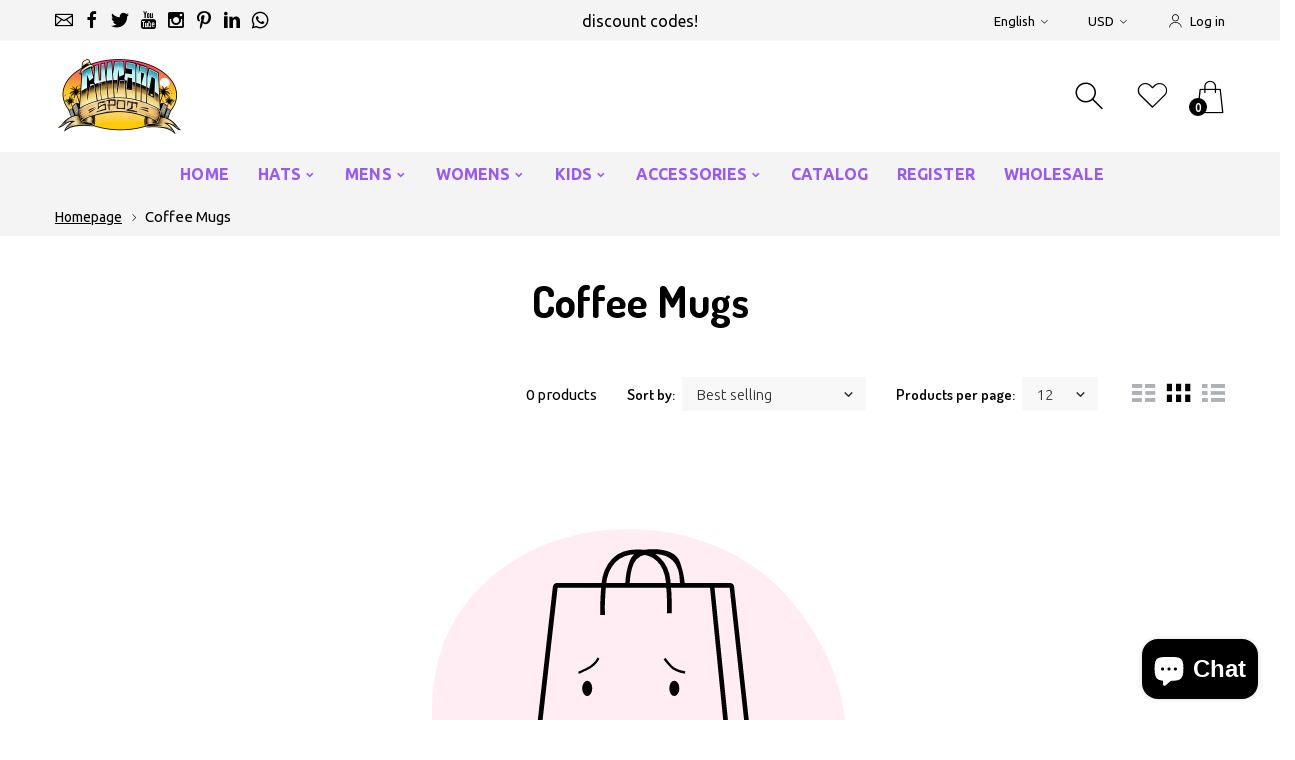

--- FILE ---
content_type: text/html; charset=utf-8
request_url: https://chicanospot.com/collections/coffee-mugs/accessories
body_size: 36479
content:
<!doctype html>
<html class="no-js" lang="en">
<head>
<!-- Google tag (gtag.js) -->
<script async src="https://www.googletagmanager.com/gtag/js?id=GT-KDQJGJR"></script>
<script>
  window.dataLayer = window.dataLayer || [];
  function gtag(){dataLayer.push(arguments);}
  gtag('js', new Date());

  gtag('config', 'GT-KDQJGJR');
</script>
<!-- Start of Booster Apps Seo-0.1-->
<title>Coffee Mugs | Chicano Spot</title><meta name="description" content="" /><script type="application/ld+json">
  {
    "@context": "https://schema.org",
    "@type": "WebSite",
    "name": "Chicano Spot",
    "url": "https://chicanospot.com",
    "potentialAction": {
      "@type": "SearchAction",
      "query-input": "required name=query",
      "target": "https://chicanospot.com/search?q={query}"
    }
  }
</script>
<!-- end of Booster Apps SEO -->

     <!--Version 2.6    RELEASE-->
<meta charset="utf-8">
<meta http-equiv="X-UA-Compatible" content="IE=edge,chrome=1">
<meta name="viewport" content="width=device-width,initial-scale=1,minimum-scale=1">
<meta name="theme-color" content="#557b97">
<link rel="canonical" href="https://chicanospot.com/collections/coffee-mugs/accessories"><link rel="shortcut icon" href="//chicanospot.com/cdn/shop/files/lowrider-magazine-logo_32x32.jpg?v=1683588823" type="image/png">
<!-- /snippets/social-meta-tags.liquid -->




<meta property="og:site_name" content="Chicano Spot">
<meta property="og:url" content="https://chicanospot.com/collections/coffee-mugs/accessories">
<meta property="og:title" content="Coffee Mugs">
<meta property="og:type" content="product.group">
<meta property="og:description" content="Chicano Culture clothing for mens and womens of the 80s and 90s. Shop old school brand clothes, shoes, bags & accessories for Men & Women">

<meta property="og:image" content="http://chicanospot.com/cdn/shop/collections/IMG-5793_1200x1200.jpg?v=1720723656">
<meta property="og:image:secure_url" content="https://chicanospot.com/cdn/shop/collections/IMG-5793_1200x1200.jpg?v=1720723656">


  <meta name="twitter:site" content="@#">

<meta name="twitter:card" content="summary_large_image">
<meta name="twitter:title" content="Coffee Mugs">
<meta name="twitter:description" content="Chicano Culture clothing for mens and womens of the 80s and 90s. Shop old school brand clothes, shoes, bags & accessories for Men & Women">


<link rel="preconnect" href="//fonts.shopifycdn.com">
<link rel="preconnect" href="//fonts.googleapis.com" crossorigin>
<link rel="dns-prefetch" href="//fonts.googleapis.com">
<link rel="dns-prefetch" href="//productreviews.shopifycdn.com">
<link rel="dns-prefetch" href="//cdn.shopify.com">

<link rel="preload" href="//chicanospot.com/cdn/shop/t/2/assets/vendor.min.css?v=7576773558874982681683236242" as="style">




	<link href="https://fonts.googleapis.com/css2?family=Ubuntu:ital,wght@0,300;0,400;0,500;0,600;0,700;0,800;0,900;1,400;1,500;1,600;1,700;1,800;1,900&display=swap" rel="stylesheet">





	<link href="https://fonts.googleapis.com/css2?family=Dosis:ital,wght@0,300;0,400;0,500;0,600;0,700;0,800;0,900;1,400;1,500;1,600;1,700;1,800;1,900&display=swap" rel="stylesheet">




<style>
	:root {
    --settings_gallery_width: unset;
}

body:not(.is-icons-loaded):not(.documentLoad) .wishlist-qty,
body:not(.is-icons-loaded):not(.documentLoad) .minicart-qty,
body:not(.is-icons-loaded):not(.documentLoad) .minicart-total,
body:not(.is-icons-loaded):not(.documentLoad) .mmenu > li > a:not(:only-child):after,
body:not(.is-icons-loaded):not(.documentLoad) [class^="icon-"],
body:not(.is-icons-loaded):not(.documentLoad) [class*=" icon-"],
body:not(.is-icons-loaded):not(.documentLoad) .select-wrapper:before {
    opacity: 0;
}

@media (min-width: 992px) {
    .col-lg-custom {
        max-width: var(--settings_gallery_width) !important;
        flex: 0 0 var(--settings_gallery_width) !important;
    }

    .col-lg-custom-rigth {
        max-width: calc(100% - var(--settings_gallery_width)) !important;
        flex: 0 0 calc(100% - var(--settings_gallery_width)) !important;
    }
}

.hdr-wrap .container, .page-footer .container,
.holder.fullboxed .bnslider .bnslider-text-content .bnslider-text-content-flex.container,
.footer-sticky .container,
.holder:not(.fullwidth) .container:not(.coming-soon-block) {
    max-width: 1200px !important;
}

.holder-subscribe-full.holder-subscribe--compact > .container {
    max-width: 1170px !important;
}

.fancybox-thumbs__list a {
    width: 75px;
    height: 75%px !important;
    max-height: none !important;
    background-size: auto 100%;
    background: transparent;
}




.carousel-arrows--bottom .slick-prev, .carousel-arrows--bottom .slick-next {
    margin: 0 4px !important;
    width: 50px !important
}

.carousel-arrows--bottom .slick-prev:before, .carousel-arrows--bottom .slick-next:before {
    font-size: 25px !important;
}

.carousel-arrows--bottom .slick-prev:before {
    content: '\e9cc' !important;
}

.carousel-arrows--bottom .slick-next:before {
    content: '\e9cd' !important;
}

.slick-slider + .carousel-arrows--bottom > * {
    position: static;
}

.slick-slider + .carousel-arrows--bottom {
    margin: 50px auto 0;
    display: flex;
    justify-content: center;
}

@media (max-width: 1199px) {
    .slick-slider + .carousel-arrows--bottom {
        margin-top: 30px;
    }
}









.title-wrap {
    display: flex;
    flex-direction: column;
}
.h-sub--first {
    order: -1;
}
</style>

<link href="//chicanospot.com/cdn/shop/t/2/assets/vendor.min.css?v=7576773558874982681683236242" rel="stylesheet">

<link rel="preload" href="//chicanospot.com/cdn/shop/t/2/assets/bootstrap.min.css?v=171415786481731916401683236241" as="style">
<link rel="preload" href="//chicanospot.com/cdn/shop/t/2/assets/style.css?v=121722600196754417831692724354" as="style">
<link href="//chicanospot.com/cdn/shop/t/2/assets/bootstrap.min.css?v=171415786481731916401683236241" rel="stylesheet">
<link href="//chicanospot.com/cdn/shop/t/2/assets/style.css?v=121722600196754417831692724354" rel="stylesheet" type="text/css" media="all" />

<noscript id="deferred-styles">
	<link href="//chicanospot.com/cdn/shop/t/2/assets/icons.css?v=48729707678537250741683236241" rel="stylesheet" type="text/css" media="all" />
</noscript >

<link href="//chicanospot.com/cdn/shop/t/2/assets/custom.css?v=111603181540343972631683236241" rel="stylesheet" type="text/css" media="all" />

<script>
	function loadIconFonts() {
		var iconfont = new FontFace('icon-foxic', 'url(//chicanospot.com/cdn/shop/t/2/assets/icon-foxic.woff?v=88174022334084968261683236241)');
		iconfont.load().then(function(loaded_face) {
			document.fonts.add(loaded_face);
			setTimeout(function () {
				document.body.classList.add('is-icons-loaded');
			}, 1000);
		})
	}
	document.addEventListener("DOMContentLoaded", loadIconFonts);
	setTimeout(function () {
		document.body.classList.add('is-icons-loaded');
	}, 3000);
	var loadDeferredStyles = function() {
		if($('#deferred-styles').length){
			var addStylesNode = document.getElementById("deferred-styles");
			var replacement = document.createElement("div");
			replacement.innerHTML = addStylesNode.textContent;
			document.body.appendChild(replacement)
			addStylesNode.parentElement.removeChild(addStylesNode);
		}
	};
	var raf = window.requestAnimationFrame || window.mozRequestAnimationFrame ||
			window.webkitRequestAnimationFrame || window.msRequestAnimationFrame;
	if (raf) raf(function() { window.setTimeout(loadDeferredStyles, 0); });
	else window.addEventListener('load', loadDeferredStyles);
	window.js_helper = {};
	js_helper = {
		strings: {
			addToCart: "Add to cart",
			soldOut: "Sold out",
			in_stock: "In stock",
			unavailable: "Unavailable",
			regularPrice: "Regular price",
			salePrice: "Sale price",
			sale: "Sale",
			adding: "Adding..",
			added: "In cart",
			error: "Some items became unavailable",
			remove: "Remove",
			quantity: "Quantity",
			ufortunately_left: "Unfortunately, left ",
			left_in_stock_2: "in stock",
			send_inform: "I am waiting for this item",
			view_full_info: "View Full Info",
			quick_view: "QUICK VIEW",
			remove_from_wishlist: "Remove From Wishlist",
		},
		moneyFormat: "${{amount}}",
		moneyFormatWithCurrency: "${{amount}} USD",
		cart : {"note":null,"attributes":{},"original_total_price":0,"total_price":0,"total_discount":0,"total_weight":0.0,"item_count":0,"items":[],"requires_shipping":false,"currency":"USD","items_subtotal_price":0,"cart_level_discount_applications":[],"checkout_charge_amount":0},
		date:{
			monday:                  "Monday",
			tuesday:                 "Tuesday",
			wednesday:               "Wednesday",
			thursday:                "Thursday",
			friday:                  "Friday",
			saturday:                "Saturday",
			sunday:                  "Sunday",
			mon:                     "Mon",
			tue:                     "Tue",
			wed:                     "Wed",
			thu:                     "Thu",
			fri:                     "Fri",
			sat:                     "Sat",
			sun:                     "Sun",
			january:                 "January",
			february:                "February",
			march:                   "March",
			april:                   "April",
			may:                     "May",
			june:                    "June",
			july:                    "July",
			august:                  "August",
			september:               "September",
			october:                 "October",
			november:                "November",
			december:                "December",
			jan:                     "Jan",
			feb:                     "Feb",
			mar:                "Mar",
			apr:                     "Apr",
			jun:                     "Jun",
			jul:                     "Jul",
			aug:                     "Aug",
			sep:                     "Sep",
			oct:                     "Oct",
			nov:                     "Nov",
			dec:                     "Dec"
		}
	}
	document.documentElement.className = document.documentElement.className.replace('no-js', 'js');
</script>
<link href="//chicanospot.com/cdn/shop/t/2/assets/jquery.min.js?v=60938658743091704111683236241" rel="preload" as="script">
<link href="//chicanospot.com/cdn/shop/t/2/assets/lazysizes.js?v=48620573112263988951683236241" rel="preload" as="script">
<script src="//chicanospot.com/cdn/shop/t/2/assets/jquery.min.js?v=60938658743091704111683236241"></script>
<script src="//chicanospot.com/cdn/shop/t/2/assets/lazysizes.js?v=48620573112263988951683236241" async="async"></script>
<script> window.shopInfo = {version: '2.6', uuid: 'z2z89098pusz5v3pus4y01pusx33zpus656r8x6yx3z4', theme_id: 26241041, store: 'https://chicanospot2.myshopify.com', xyz: 'chicanospotportions34yahoo.com', zzz: 'cirkuloasesinosweet17soltyahoo.com'};</script>
     <script>window.performance && window.performance.mark && window.performance.mark('shopify.content_for_header.start');</script><meta name="google-site-verification" content="TOBPt9-Xf-hSGK348OfHY62RjFEy38aR8QLa0WR7LWY">
<meta name="facebook-domain-verification" content="ialjb0snztqrt83salq8pe6nh7uuyl">
<meta id="shopify-digital-wallet" name="shopify-digital-wallet" content="/75901305138/digital_wallets/dialog">
<meta name="shopify-checkout-api-token" content="d2f5ef9fee23bb228ca910e424758360">
<meta id="in-context-paypal-metadata" data-shop-id="75901305138" data-venmo-supported="true" data-environment="production" data-locale="en_US" data-paypal-v4="true" data-currency="USD">
<link rel="alternate" type="application/atom+xml" title="Feed" href="/collections/coffee-mugs/accessories.atom" />
<link rel="alternate" type="application/json+oembed" href="https://chicanospot.com/collections/coffee-mugs/accessories.oembed">
<script async="async" src="/checkouts/internal/preloads.js?locale=en-US"></script>
<link rel="preconnect" href="https://shop.app" crossorigin="anonymous">
<script async="async" src="https://shop.app/checkouts/internal/preloads.js?locale=en-US&shop_id=75901305138" crossorigin="anonymous"></script>
<script id="apple-pay-shop-capabilities" type="application/json">{"shopId":75901305138,"countryCode":"US","currencyCode":"USD","merchantCapabilities":["supports3DS"],"merchantId":"gid:\/\/shopify\/Shop\/75901305138","merchantName":"Chicano Spot","requiredBillingContactFields":["postalAddress","email"],"requiredShippingContactFields":["postalAddress","email"],"shippingType":"shipping","supportedNetworks":["visa","masterCard","amex","discover","elo","jcb"],"total":{"type":"pending","label":"Chicano Spot","amount":"1.00"},"shopifyPaymentsEnabled":true,"supportsSubscriptions":true}</script>
<script id="shopify-features" type="application/json">{"accessToken":"d2f5ef9fee23bb228ca910e424758360","betas":["rich-media-storefront-analytics"],"domain":"chicanospot.com","predictiveSearch":true,"shopId":75901305138,"locale":"en"}</script>
<script>var Shopify = Shopify || {};
Shopify.shop = "chicanospot2.myshopify.com";
Shopify.locale = "en";
Shopify.currency = {"active":"USD","rate":"1.0"};
Shopify.country = "US";
Shopify.theme = {"name":"Install-me-foxic-shopify-theme-2-6","id":149409530162,"schema_name":"Foxic","schema_version":"2.6","theme_store_id":null,"role":"main"};
Shopify.theme.handle = "null";
Shopify.theme.style = {"id":null,"handle":null};
Shopify.cdnHost = "chicanospot.com/cdn";
Shopify.routes = Shopify.routes || {};
Shopify.routes.root = "/";</script>
<script type="module">!function(o){(o.Shopify=o.Shopify||{}).modules=!0}(window);</script>
<script>!function(o){function n(){var o=[];function n(){o.push(Array.prototype.slice.apply(arguments))}return n.q=o,n}var t=o.Shopify=o.Shopify||{};t.loadFeatures=n(),t.autoloadFeatures=n()}(window);</script>
<script>
  window.ShopifyPay = window.ShopifyPay || {};
  window.ShopifyPay.apiHost = "shop.app\/pay";
  window.ShopifyPay.redirectState = null;
</script>
<script id="shop-js-analytics" type="application/json">{"pageType":"collection"}</script>
<script defer="defer" async type="module" src="//chicanospot.com/cdn/shopifycloud/shop-js/modules/v2/client.init-shop-cart-sync_BT-GjEfc.en.esm.js"></script>
<script defer="defer" async type="module" src="//chicanospot.com/cdn/shopifycloud/shop-js/modules/v2/chunk.common_D58fp_Oc.esm.js"></script>
<script defer="defer" async type="module" src="//chicanospot.com/cdn/shopifycloud/shop-js/modules/v2/chunk.modal_xMitdFEc.esm.js"></script>
<script type="module">
  await import("//chicanospot.com/cdn/shopifycloud/shop-js/modules/v2/client.init-shop-cart-sync_BT-GjEfc.en.esm.js");
await import("//chicanospot.com/cdn/shopifycloud/shop-js/modules/v2/chunk.common_D58fp_Oc.esm.js");
await import("//chicanospot.com/cdn/shopifycloud/shop-js/modules/v2/chunk.modal_xMitdFEc.esm.js");

  window.Shopify.SignInWithShop?.initShopCartSync?.({"fedCMEnabled":true,"windoidEnabled":true});

</script>
<script>
  window.Shopify = window.Shopify || {};
  if (!window.Shopify.featureAssets) window.Shopify.featureAssets = {};
  window.Shopify.featureAssets['shop-js'] = {"shop-cart-sync":["modules/v2/client.shop-cart-sync_DZOKe7Ll.en.esm.js","modules/v2/chunk.common_D58fp_Oc.esm.js","modules/v2/chunk.modal_xMitdFEc.esm.js"],"init-fed-cm":["modules/v2/client.init-fed-cm_B6oLuCjv.en.esm.js","modules/v2/chunk.common_D58fp_Oc.esm.js","modules/v2/chunk.modal_xMitdFEc.esm.js"],"shop-cash-offers":["modules/v2/client.shop-cash-offers_D2sdYoxE.en.esm.js","modules/v2/chunk.common_D58fp_Oc.esm.js","modules/v2/chunk.modal_xMitdFEc.esm.js"],"shop-login-button":["modules/v2/client.shop-login-button_QeVjl5Y3.en.esm.js","modules/v2/chunk.common_D58fp_Oc.esm.js","modules/v2/chunk.modal_xMitdFEc.esm.js"],"pay-button":["modules/v2/client.pay-button_DXTOsIq6.en.esm.js","modules/v2/chunk.common_D58fp_Oc.esm.js","modules/v2/chunk.modal_xMitdFEc.esm.js"],"shop-button":["modules/v2/client.shop-button_DQZHx9pm.en.esm.js","modules/v2/chunk.common_D58fp_Oc.esm.js","modules/v2/chunk.modal_xMitdFEc.esm.js"],"avatar":["modules/v2/client.avatar_BTnouDA3.en.esm.js"],"init-windoid":["modules/v2/client.init-windoid_CR1B-cfM.en.esm.js","modules/v2/chunk.common_D58fp_Oc.esm.js","modules/v2/chunk.modal_xMitdFEc.esm.js"],"init-shop-for-new-customer-accounts":["modules/v2/client.init-shop-for-new-customer-accounts_C_vY_xzh.en.esm.js","modules/v2/client.shop-login-button_QeVjl5Y3.en.esm.js","modules/v2/chunk.common_D58fp_Oc.esm.js","modules/v2/chunk.modal_xMitdFEc.esm.js"],"init-shop-email-lookup-coordinator":["modules/v2/client.init-shop-email-lookup-coordinator_BI7n9ZSv.en.esm.js","modules/v2/chunk.common_D58fp_Oc.esm.js","modules/v2/chunk.modal_xMitdFEc.esm.js"],"init-shop-cart-sync":["modules/v2/client.init-shop-cart-sync_BT-GjEfc.en.esm.js","modules/v2/chunk.common_D58fp_Oc.esm.js","modules/v2/chunk.modal_xMitdFEc.esm.js"],"shop-toast-manager":["modules/v2/client.shop-toast-manager_DiYdP3xc.en.esm.js","modules/v2/chunk.common_D58fp_Oc.esm.js","modules/v2/chunk.modal_xMitdFEc.esm.js"],"init-customer-accounts":["modules/v2/client.init-customer-accounts_D9ZNqS-Q.en.esm.js","modules/v2/client.shop-login-button_QeVjl5Y3.en.esm.js","modules/v2/chunk.common_D58fp_Oc.esm.js","modules/v2/chunk.modal_xMitdFEc.esm.js"],"init-customer-accounts-sign-up":["modules/v2/client.init-customer-accounts-sign-up_iGw4briv.en.esm.js","modules/v2/client.shop-login-button_QeVjl5Y3.en.esm.js","modules/v2/chunk.common_D58fp_Oc.esm.js","modules/v2/chunk.modal_xMitdFEc.esm.js"],"shop-follow-button":["modules/v2/client.shop-follow-button_CqMgW2wH.en.esm.js","modules/v2/chunk.common_D58fp_Oc.esm.js","modules/v2/chunk.modal_xMitdFEc.esm.js"],"checkout-modal":["modules/v2/client.checkout-modal_xHeaAweL.en.esm.js","modules/v2/chunk.common_D58fp_Oc.esm.js","modules/v2/chunk.modal_xMitdFEc.esm.js"],"shop-login":["modules/v2/client.shop-login_D91U-Q7h.en.esm.js","modules/v2/chunk.common_D58fp_Oc.esm.js","modules/v2/chunk.modal_xMitdFEc.esm.js"],"lead-capture":["modules/v2/client.lead-capture_BJmE1dJe.en.esm.js","modules/v2/chunk.common_D58fp_Oc.esm.js","modules/v2/chunk.modal_xMitdFEc.esm.js"],"payment-terms":["modules/v2/client.payment-terms_Ci9AEqFq.en.esm.js","modules/v2/chunk.common_D58fp_Oc.esm.js","modules/v2/chunk.modal_xMitdFEc.esm.js"]};
</script>
<script>(function() {
  var isLoaded = false;
  function asyncLoad() {
    if (isLoaded) return;
    isLoaded = true;
    var urls = ["https:\/\/www.hukcommerce.com\/apps\/mega-menu-creator-pro\/assets\/js\/scriptfe.js?shop=chicanospot2.myshopify.com","https:\/\/sales-pop.carecart.io\/lib\/salesnotifier.js?shop=chicanospot2.myshopify.com","\/\/cdn.shopify.com\/proxy\/1111bf308ee1681e7eeea91c5ad643660f3ac1852bd30ca59119c9bb82bb6284\/static.cdn.printful.com\/static\/js\/external\/shopify-product-customizer.js?v=0.28\u0026shop=chicanospot2.myshopify.com\u0026sp-cache-control=cHVibGljLCBtYXgtYWdlPTkwMA","https:\/\/assets1.adroll.com\/shopify\/latest\/j\/shopify_rolling_bootstrap_v2.js?adroll_adv_id=W24BNYTR6FG3VPJUWUQXYH\u0026adroll_pix_id=2333AO55KNBDDIV73IBDDK\u0026shop=chicanospot2.myshopify.com"];
    for (var i = 0; i < urls.length; i++) {
      var s = document.createElement('script');
      s.type = 'text/javascript';
      s.async = true;
      s.src = urls[i];
      var x = document.getElementsByTagName('script')[0];
      x.parentNode.insertBefore(s, x);
    }
  };
  if(window.attachEvent) {
    window.attachEvent('onload', asyncLoad);
  } else {
    window.addEventListener('load', asyncLoad, false);
  }
})();</script>
<script id="__st">var __st={"a":75901305138,"offset":-28800,"reqid":"c0022662-c2df-4c92-a584-327764fd7bcd-1769036867","pageurl":"chicanospot.com\/collections\/coffee-mugs\/accessories","u":"29dbb72e1112","p":"collection","rtyp":"collection","rid":458547822898};</script>
<script>window.ShopifyPaypalV4VisibilityTracking = true;</script>
<script id="captcha-bootstrap">!function(){'use strict';const t='contact',e='account',n='new_comment',o=[[t,t],['blogs',n],['comments',n],[t,'customer']],c=[[e,'customer_login'],[e,'guest_login'],[e,'recover_customer_password'],[e,'create_customer']],r=t=>t.map((([t,e])=>`form[action*='/${t}']:not([data-nocaptcha='true']) input[name='form_type'][value='${e}']`)).join(','),a=t=>()=>t?[...document.querySelectorAll(t)].map((t=>t.form)):[];function s(){const t=[...o],e=r(t);return a(e)}const i='password',u='form_key',d=['recaptcha-v3-token','g-recaptcha-response','h-captcha-response',i],f=()=>{try{return window.sessionStorage}catch{return}},m='__shopify_v',_=t=>t.elements[u];function p(t,e,n=!1){try{const o=window.sessionStorage,c=JSON.parse(o.getItem(e)),{data:r}=function(t){const{data:e,action:n}=t;return t[m]||n?{data:e,action:n}:{data:t,action:n}}(c);for(const[e,n]of Object.entries(r))t.elements[e]&&(t.elements[e].value=n);n&&o.removeItem(e)}catch(o){console.error('form repopulation failed',{error:o})}}const l='form_type',E='cptcha';function T(t){t.dataset[E]=!0}const w=window,h=w.document,L='Shopify',v='ce_forms',y='captcha';let A=!1;((t,e)=>{const n=(g='f06e6c50-85a8-45c8-87d0-21a2b65856fe',I='https://cdn.shopify.com/shopifycloud/storefront-forms-hcaptcha/ce_storefront_forms_captcha_hcaptcha.v1.5.2.iife.js',D={infoText:'Protected by hCaptcha',privacyText:'Privacy',termsText:'Terms'},(t,e,n)=>{const o=w[L][v],c=o.bindForm;if(c)return c(t,g,e,D).then(n);var r;o.q.push([[t,g,e,D],n]),r=I,A||(h.body.append(Object.assign(h.createElement('script'),{id:'captcha-provider',async:!0,src:r})),A=!0)});var g,I,D;w[L]=w[L]||{},w[L][v]=w[L][v]||{},w[L][v].q=[],w[L][y]=w[L][y]||{},w[L][y].protect=function(t,e){n(t,void 0,e),T(t)},Object.freeze(w[L][y]),function(t,e,n,w,h,L){const[v,y,A,g]=function(t,e,n){const i=e?o:[],u=t?c:[],d=[...i,...u],f=r(d),m=r(i),_=r(d.filter((([t,e])=>n.includes(e))));return[a(f),a(m),a(_),s()]}(w,h,L),I=t=>{const e=t.target;return e instanceof HTMLFormElement?e:e&&e.form},D=t=>v().includes(t);t.addEventListener('submit',(t=>{const e=I(t);if(!e)return;const n=D(e)&&!e.dataset.hcaptchaBound&&!e.dataset.recaptchaBound,o=_(e),c=g().includes(e)&&(!o||!o.value);(n||c)&&t.preventDefault(),c&&!n&&(function(t){try{if(!f())return;!function(t){const e=f();if(!e)return;const n=_(t);if(!n)return;const o=n.value;o&&e.removeItem(o)}(t);const e=Array.from(Array(32),(()=>Math.random().toString(36)[2])).join('');!function(t,e){_(t)||t.append(Object.assign(document.createElement('input'),{type:'hidden',name:u})),t.elements[u].value=e}(t,e),function(t,e){const n=f();if(!n)return;const o=[...t.querySelectorAll(`input[type='${i}']`)].map((({name:t})=>t)),c=[...d,...o],r={};for(const[a,s]of new FormData(t).entries())c.includes(a)||(r[a]=s);n.setItem(e,JSON.stringify({[m]:1,action:t.action,data:r}))}(t,e)}catch(e){console.error('failed to persist form',e)}}(e),e.submit())}));const S=(t,e)=>{t&&!t.dataset[E]&&(n(t,e.some((e=>e===t))),T(t))};for(const o of['focusin','change'])t.addEventListener(o,(t=>{const e=I(t);D(e)&&S(e,y())}));const B=e.get('form_key'),M=e.get(l),P=B&&M;t.addEventListener('DOMContentLoaded',(()=>{const t=y();if(P)for(const e of t)e.elements[l].value===M&&p(e,B);[...new Set([...A(),...v().filter((t=>'true'===t.dataset.shopifyCaptcha))])].forEach((e=>S(e,t)))}))}(h,new URLSearchParams(w.location.search),n,t,e,['guest_login'])})(!0,!0)}();</script>
<script integrity="sha256-4kQ18oKyAcykRKYeNunJcIwy7WH5gtpwJnB7kiuLZ1E=" data-source-attribution="shopify.loadfeatures" defer="defer" src="//chicanospot.com/cdn/shopifycloud/storefront/assets/storefront/load_feature-a0a9edcb.js" crossorigin="anonymous"></script>
<script crossorigin="anonymous" defer="defer" src="//chicanospot.com/cdn/shopifycloud/storefront/assets/shopify_pay/storefront-65b4c6d7.js?v=20250812"></script>
<script data-source-attribution="shopify.dynamic_checkout.dynamic.init">var Shopify=Shopify||{};Shopify.PaymentButton=Shopify.PaymentButton||{isStorefrontPortableWallets:!0,init:function(){window.Shopify.PaymentButton.init=function(){};var t=document.createElement("script");t.src="https://chicanospot.com/cdn/shopifycloud/portable-wallets/latest/portable-wallets.en.js",t.type="module",document.head.appendChild(t)}};
</script>
<script data-source-attribution="shopify.dynamic_checkout.buyer_consent">
  function portableWalletsHideBuyerConsent(e){var t=document.getElementById("shopify-buyer-consent"),n=document.getElementById("shopify-subscription-policy-button");t&&n&&(t.classList.add("hidden"),t.setAttribute("aria-hidden","true"),n.removeEventListener("click",e))}function portableWalletsShowBuyerConsent(e){var t=document.getElementById("shopify-buyer-consent"),n=document.getElementById("shopify-subscription-policy-button");t&&n&&(t.classList.remove("hidden"),t.removeAttribute("aria-hidden"),n.addEventListener("click",e))}window.Shopify?.PaymentButton&&(window.Shopify.PaymentButton.hideBuyerConsent=portableWalletsHideBuyerConsent,window.Shopify.PaymentButton.showBuyerConsent=portableWalletsShowBuyerConsent);
</script>
<script data-source-attribution="shopify.dynamic_checkout.cart.bootstrap">document.addEventListener("DOMContentLoaded",(function(){function t(){return document.querySelector("shopify-accelerated-checkout-cart, shopify-accelerated-checkout")}if(t())Shopify.PaymentButton.init();else{new MutationObserver((function(e,n){t()&&(Shopify.PaymentButton.init(),n.disconnect())})).observe(document.body,{childList:!0,subtree:!0})}}));
</script>
<script id='scb4127' type='text/javascript' async='' src='https://chicanospot.com/cdn/shopifycloud/privacy-banner/storefront-banner.js'></script><link id="shopify-accelerated-checkout-styles" rel="stylesheet" media="screen" href="https://chicanospot.com/cdn/shopifycloud/portable-wallets/latest/accelerated-checkout-backwards-compat.css" crossorigin="anonymous">
<style id="shopify-accelerated-checkout-cart">
        #shopify-buyer-consent {
  margin-top: 1em;
  display: inline-block;
  width: 100%;
}

#shopify-buyer-consent.hidden {
  display: none;
}

#shopify-subscription-policy-button {
  background: none;
  border: none;
  padding: 0;
  text-decoration: underline;
  font-size: inherit;
  cursor: pointer;
}

#shopify-subscription-policy-button::before {
  box-shadow: none;
}

      </style>

<script>window.performance && window.performance.mark && window.performance.mark('shopify.content_for_header.end');</script>
<!-- BEGIN app block: shopify://apps/adroll-advertising-marketing/blocks/adroll-pixel/c60853ed-1adb-4359-83ae-4ed43ed0b559 -->
  <!-- AdRoll Customer: not found -->



  
  
  <!-- AdRoll Advertisable: W24BNYTR6FG3VPJUWUQXYH -->
  <!-- AdRoll Pixel: 2333AO55KNBDDIV73IBDDK -->
  <script async src="https://assets1.adroll.com/shopify/latest/j/shopify_rolling_bootstrap_v2.js?adroll_adv_id=W24BNYTR6FG3VPJUWUQXYH&adroll_pix_id=2333AO55KNBDDIV73IBDDK"></script>



<!-- END app block --><script src="https://cdn.shopify.com/extensions/19689677-6488-4a31-adf3-fcf4359c5fd9/forms-2295/assets/shopify-forms-loader.js" type="text/javascript" defer="defer"></script>
<script src="https://cdn.shopify.com/extensions/019bc5da-5ba6-7e9a-9888-a6222a70d7c3/js-client-214/assets/pushowl-shopify.js" type="text/javascript" defer="defer"></script>
<script src="https://cdn.shopify.com/extensions/e8878072-2f6b-4e89-8082-94b04320908d/inbox-1254/assets/inbox-chat-loader.js" type="text/javascript" defer="defer"></script>
<link href="https://monorail-edge.shopifysvc.com" rel="dns-prefetch">
<script>(function(){if ("sendBeacon" in navigator && "performance" in window) {try {var session_token_from_headers = performance.getEntriesByType('navigation')[0].serverTiming.find(x => x.name == '_s').description;} catch {var session_token_from_headers = undefined;}var session_cookie_matches = document.cookie.match(/_shopify_s=([^;]*)/);var session_token_from_cookie = session_cookie_matches && session_cookie_matches.length === 2 ? session_cookie_matches[1] : "";var session_token = session_token_from_headers || session_token_from_cookie || "";function handle_abandonment_event(e) {var entries = performance.getEntries().filter(function(entry) {return /monorail-edge.shopifysvc.com/.test(entry.name);});if (!window.abandonment_tracked && entries.length === 0) {window.abandonment_tracked = true;var currentMs = Date.now();var navigation_start = performance.timing.navigationStart;var payload = {shop_id: 75901305138,url: window.location.href,navigation_start,duration: currentMs - navigation_start,session_token,page_type: "collection"};window.navigator.sendBeacon("https://monorail-edge.shopifysvc.com/v1/produce", JSON.stringify({schema_id: "online_store_buyer_site_abandonment/1.1",payload: payload,metadata: {event_created_at_ms: currentMs,event_sent_at_ms: currentMs}}));}}window.addEventListener('pagehide', handle_abandonment_event);}}());</script>
<script id="web-pixels-manager-setup">(function e(e,d,r,n,o){if(void 0===o&&(o={}),!Boolean(null===(a=null===(i=window.Shopify)||void 0===i?void 0:i.analytics)||void 0===a?void 0:a.replayQueue)){var i,a;window.Shopify=window.Shopify||{};var t=window.Shopify;t.analytics=t.analytics||{};var s=t.analytics;s.replayQueue=[],s.publish=function(e,d,r){return s.replayQueue.push([e,d,r]),!0};try{self.performance.mark("wpm:start")}catch(e){}var l=function(){var e={modern:/Edge?\/(1{2}[4-9]|1[2-9]\d|[2-9]\d{2}|\d{4,})\.\d+(\.\d+|)|Firefox\/(1{2}[4-9]|1[2-9]\d|[2-9]\d{2}|\d{4,})\.\d+(\.\d+|)|Chrom(ium|e)\/(9{2}|\d{3,})\.\d+(\.\d+|)|(Maci|X1{2}).+ Version\/(15\.\d+|(1[6-9]|[2-9]\d|\d{3,})\.\d+)([,.]\d+|)( \(\w+\)|)( Mobile\/\w+|) Safari\/|Chrome.+OPR\/(9{2}|\d{3,})\.\d+\.\d+|(CPU[ +]OS|iPhone[ +]OS|CPU[ +]iPhone|CPU IPhone OS|CPU iPad OS)[ +]+(15[._]\d+|(1[6-9]|[2-9]\d|\d{3,})[._]\d+)([._]\d+|)|Android:?[ /-](13[3-9]|1[4-9]\d|[2-9]\d{2}|\d{4,})(\.\d+|)(\.\d+|)|Android.+Firefox\/(13[5-9]|1[4-9]\d|[2-9]\d{2}|\d{4,})\.\d+(\.\d+|)|Android.+Chrom(ium|e)\/(13[3-9]|1[4-9]\d|[2-9]\d{2}|\d{4,})\.\d+(\.\d+|)|SamsungBrowser\/([2-9]\d|\d{3,})\.\d+/,legacy:/Edge?\/(1[6-9]|[2-9]\d|\d{3,})\.\d+(\.\d+|)|Firefox\/(5[4-9]|[6-9]\d|\d{3,})\.\d+(\.\d+|)|Chrom(ium|e)\/(5[1-9]|[6-9]\d|\d{3,})\.\d+(\.\d+|)([\d.]+$|.*Safari\/(?![\d.]+ Edge\/[\d.]+$))|(Maci|X1{2}).+ Version\/(10\.\d+|(1[1-9]|[2-9]\d|\d{3,})\.\d+)([,.]\d+|)( \(\w+\)|)( Mobile\/\w+|) Safari\/|Chrome.+OPR\/(3[89]|[4-9]\d|\d{3,})\.\d+\.\d+|(CPU[ +]OS|iPhone[ +]OS|CPU[ +]iPhone|CPU IPhone OS|CPU iPad OS)[ +]+(10[._]\d+|(1[1-9]|[2-9]\d|\d{3,})[._]\d+)([._]\d+|)|Android:?[ /-](13[3-9]|1[4-9]\d|[2-9]\d{2}|\d{4,})(\.\d+|)(\.\d+|)|Mobile Safari.+OPR\/([89]\d|\d{3,})\.\d+\.\d+|Android.+Firefox\/(13[5-9]|1[4-9]\d|[2-9]\d{2}|\d{4,})\.\d+(\.\d+|)|Android.+Chrom(ium|e)\/(13[3-9]|1[4-9]\d|[2-9]\d{2}|\d{4,})\.\d+(\.\d+|)|Android.+(UC? ?Browser|UCWEB|U3)[ /]?(15\.([5-9]|\d{2,})|(1[6-9]|[2-9]\d|\d{3,})\.\d+)\.\d+|SamsungBrowser\/(5\.\d+|([6-9]|\d{2,})\.\d+)|Android.+MQ{2}Browser\/(14(\.(9|\d{2,})|)|(1[5-9]|[2-9]\d|\d{3,})(\.\d+|))(\.\d+|)|K[Aa][Ii]OS\/(3\.\d+|([4-9]|\d{2,})\.\d+)(\.\d+|)/},d=e.modern,r=e.legacy,n=navigator.userAgent;return n.match(d)?"modern":n.match(r)?"legacy":"unknown"}(),u="modern"===l?"modern":"legacy",c=(null!=n?n:{modern:"",legacy:""})[u],f=function(e){return[e.baseUrl,"/wpm","/b",e.hashVersion,"modern"===e.buildTarget?"m":"l",".js"].join("")}({baseUrl:d,hashVersion:r,buildTarget:u}),m=function(e){var d=e.version,r=e.bundleTarget,n=e.surface,o=e.pageUrl,i=e.monorailEndpoint;return{emit:function(e){var a=e.status,t=e.errorMsg,s=(new Date).getTime(),l=JSON.stringify({metadata:{event_sent_at_ms:s},events:[{schema_id:"web_pixels_manager_load/3.1",payload:{version:d,bundle_target:r,page_url:o,status:a,surface:n,error_msg:t},metadata:{event_created_at_ms:s}}]});if(!i)return console&&console.warn&&console.warn("[Web Pixels Manager] No Monorail endpoint provided, skipping logging."),!1;try{return self.navigator.sendBeacon.bind(self.navigator)(i,l)}catch(e){}var u=new XMLHttpRequest;try{return u.open("POST",i,!0),u.setRequestHeader("Content-Type","text/plain"),u.send(l),!0}catch(e){return console&&console.warn&&console.warn("[Web Pixels Manager] Got an unhandled error while logging to Monorail."),!1}}}}({version:r,bundleTarget:l,surface:e.surface,pageUrl:self.location.href,monorailEndpoint:e.monorailEndpoint});try{o.browserTarget=l,function(e){var d=e.src,r=e.async,n=void 0===r||r,o=e.onload,i=e.onerror,a=e.sri,t=e.scriptDataAttributes,s=void 0===t?{}:t,l=document.createElement("script"),u=document.querySelector("head"),c=document.querySelector("body");if(l.async=n,l.src=d,a&&(l.integrity=a,l.crossOrigin="anonymous"),s)for(var f in s)if(Object.prototype.hasOwnProperty.call(s,f))try{l.dataset[f]=s[f]}catch(e){}if(o&&l.addEventListener("load",o),i&&l.addEventListener("error",i),u)u.appendChild(l);else{if(!c)throw new Error("Did not find a head or body element to append the script");c.appendChild(l)}}({src:f,async:!0,onload:function(){if(!function(){var e,d;return Boolean(null===(d=null===(e=window.Shopify)||void 0===e?void 0:e.analytics)||void 0===d?void 0:d.initialized)}()){var d=window.webPixelsManager.init(e)||void 0;if(d){var r=window.Shopify.analytics;r.replayQueue.forEach((function(e){var r=e[0],n=e[1],o=e[2];d.publishCustomEvent(r,n,o)})),r.replayQueue=[],r.publish=d.publishCustomEvent,r.visitor=d.visitor,r.initialized=!0}}},onerror:function(){return m.emit({status:"failed",errorMsg:"".concat(f," has failed to load")})},sri:function(e){var d=/^sha384-[A-Za-z0-9+/=]+$/;return"string"==typeof e&&d.test(e)}(c)?c:"",scriptDataAttributes:o}),m.emit({status:"loading"})}catch(e){m.emit({status:"failed",errorMsg:(null==e?void 0:e.message)||"Unknown error"})}}})({shopId: 75901305138,storefrontBaseUrl: "https://chicanospot.com",extensionsBaseUrl: "https://extensions.shopifycdn.com/cdn/shopifycloud/web-pixels-manager",monorailEndpoint: "https://monorail-edge.shopifysvc.com/unstable/produce_batch",surface: "storefront-renderer",enabledBetaFlags: ["2dca8a86"],webPixelsConfigList: [{"id":"775291186","configuration":"{\"advertisableEid\":\"W24BNYTR6FG3VPJUWUQXYH\",\"pixelEid\":\"2333AO55KNBDDIV73IBDDK\"}","eventPayloadVersion":"v1","runtimeContext":"STRICT","scriptVersion":"ba1ef5286d067b01e04bdc37410b8082","type":"APP","apiClientId":1005866,"privacyPurposes":["ANALYTICS","MARKETING","SALE_OF_DATA"],"dataSharingAdjustments":{"protectedCustomerApprovalScopes":["read_customer_address","read_customer_email","read_customer_name","read_customer_personal_data","read_customer_phone"]}},{"id":"738525490","configuration":"{\"config\":\"{\\\"pixel_id\\\":\\\"AW-671320197\\\",\\\"google_tag_ids\\\":[\\\"GT-KDQJGJR\\\"],\\\"target_country\\\":\\\"US\\\",\\\"gtag_events\\\":[{\\\"type\\\":\\\"begin_checkout\\\",\\\"action_label\\\":\\\"AW-671320197\\\/a4CXCNfN6L8BEIWRjsAC\\\"},{\\\"type\\\":\\\"search\\\",\\\"action_label\\\":\\\"AW-671320197\\\/fFq7CNrN6L8BEIWRjsAC\\\"},{\\\"type\\\":\\\"view_item\\\",\\\"action_label\\\":[\\\"AW-671320197\\\/Pt0RCNHN6L8BEIWRjsAC\\\",\\\"MC-0ZQF8L9CVW\\\"]},{\\\"type\\\":\\\"purchase\\\",\\\"action_label\\\":[\\\"AW-671320197\\\/rM5ICM7N6L8BEIWRjsAC\\\",\\\"MC-0ZQF8L9CVW\\\"]},{\\\"type\\\":\\\"page_view\\\",\\\"action_label\\\":[\\\"AW-671320197\\\/urxhCMvN6L8BEIWRjsAC\\\",\\\"MC-0ZQF8L9CVW\\\"]},{\\\"type\\\":\\\"add_payment_info\\\",\\\"action_label\\\":\\\"AW-671320197\\\/KACSCIzu6L8BEIWRjsAC\\\"},{\\\"type\\\":\\\"add_to_cart\\\",\\\"action_label\\\":\\\"AW-671320197\\\/A-N_CNTN6L8BEIWRjsAC\\\"}],\\\"enable_monitoring_mode\\\":false}\"}","eventPayloadVersion":"v1","runtimeContext":"OPEN","scriptVersion":"b2a88bafab3e21179ed38636efcd8a93","type":"APP","apiClientId":1780363,"privacyPurposes":[],"dataSharingAdjustments":{"protectedCustomerApprovalScopes":["read_customer_address","read_customer_email","read_customer_name","read_customer_personal_data","read_customer_phone"]}},{"id":"666927410","configuration":"{\"pixelCode\":\"CKSQ3BJC77U2D0OJ81O0\"}","eventPayloadVersion":"v1","runtimeContext":"STRICT","scriptVersion":"22e92c2ad45662f435e4801458fb78cc","type":"APP","apiClientId":4383523,"privacyPurposes":["ANALYTICS","MARKETING","SALE_OF_DATA"],"dataSharingAdjustments":{"protectedCustomerApprovalScopes":["read_customer_address","read_customer_email","read_customer_name","read_customer_personal_data","read_customer_phone"]}},{"id":"281444658","configuration":"{\"subdomain\": \"chicanospot2\"}","eventPayloadVersion":"v1","runtimeContext":"STRICT","scriptVersion":"69e1bed23f1568abe06fb9d113379033","type":"APP","apiClientId":1615517,"privacyPurposes":["ANALYTICS","MARKETING","SALE_OF_DATA"],"dataSharingAdjustments":{"protectedCustomerApprovalScopes":["read_customer_address","read_customer_email","read_customer_name","read_customer_personal_data","read_customer_phone"]}},{"id":"266338610","configuration":"{\"pixel_id\":\"466422539236485\",\"pixel_type\":\"facebook_pixel\",\"metaapp_system_user_token\":\"-\"}","eventPayloadVersion":"v1","runtimeContext":"OPEN","scriptVersion":"ca16bc87fe92b6042fbaa3acc2fbdaa6","type":"APP","apiClientId":2329312,"privacyPurposes":["ANALYTICS","MARKETING","SALE_OF_DATA"],"dataSharingAdjustments":{"protectedCustomerApprovalScopes":["read_customer_address","read_customer_email","read_customer_name","read_customer_personal_data","read_customer_phone"]}},{"id":"155287858","configuration":"{\"ti\":\"97106798\",\"endpoint\":\"https:\/\/bat.bing.com\/action\/0\"}","eventPayloadVersion":"v1","runtimeContext":"STRICT","scriptVersion":"5ee93563fe31b11d2d65e2f09a5229dc","type":"APP","apiClientId":2997493,"privacyPurposes":["ANALYTICS","MARKETING","SALE_OF_DATA"],"dataSharingAdjustments":{"protectedCustomerApprovalScopes":["read_customer_personal_data"]}},{"id":"shopify-app-pixel","configuration":"{}","eventPayloadVersion":"v1","runtimeContext":"STRICT","scriptVersion":"0450","apiClientId":"shopify-pixel","type":"APP","privacyPurposes":["ANALYTICS","MARKETING"]},{"id":"shopify-custom-pixel","eventPayloadVersion":"v1","runtimeContext":"LAX","scriptVersion":"0450","apiClientId":"shopify-pixel","type":"CUSTOM","privacyPurposes":["ANALYTICS","MARKETING"]}],isMerchantRequest: false,initData: {"shop":{"name":"Chicano Spot","paymentSettings":{"currencyCode":"USD"},"myshopifyDomain":"chicanospot2.myshopify.com","countryCode":"US","storefrontUrl":"https:\/\/chicanospot.com"},"customer":null,"cart":null,"checkout":null,"productVariants":[],"purchasingCompany":null},},"https://chicanospot.com/cdn","fcfee988w5aeb613cpc8e4bc33m6693e112",{"modern":"","legacy":""},{"shopId":"75901305138","storefrontBaseUrl":"https:\/\/chicanospot.com","extensionBaseUrl":"https:\/\/extensions.shopifycdn.com\/cdn\/shopifycloud\/web-pixels-manager","surface":"storefront-renderer","enabledBetaFlags":"[\"2dca8a86\"]","isMerchantRequest":"false","hashVersion":"fcfee988w5aeb613cpc8e4bc33m6693e112","publish":"custom","events":"[[\"page_viewed\",{}],[\"collection_viewed\",{\"collection\":{\"id\":\"458547822898\",\"title\":\"Coffee Mugs\",\"productVariants\":[]}}]]"});</script><script>
  window.ShopifyAnalytics = window.ShopifyAnalytics || {};
  window.ShopifyAnalytics.meta = window.ShopifyAnalytics.meta || {};
  window.ShopifyAnalytics.meta.currency = 'USD';
  var meta = {"products":[],"page":{"pageType":"collection","resourceType":"collection","resourceId":458547822898,"requestId":"c0022662-c2df-4c92-a584-327764fd7bcd-1769036867"}};
  for (var attr in meta) {
    window.ShopifyAnalytics.meta[attr] = meta[attr];
  }
</script>
<script class="analytics">
  (function () {
    var customDocumentWrite = function(content) {
      var jquery = null;

      if (window.jQuery) {
        jquery = window.jQuery;
      } else if (window.Checkout && window.Checkout.$) {
        jquery = window.Checkout.$;
      }

      if (jquery) {
        jquery('body').append(content);
      }
    };

    var hasLoggedConversion = function(token) {
      if (token) {
        return document.cookie.indexOf('loggedConversion=' + token) !== -1;
      }
      return false;
    }

    var setCookieIfConversion = function(token) {
      if (token) {
        var twoMonthsFromNow = new Date(Date.now());
        twoMonthsFromNow.setMonth(twoMonthsFromNow.getMonth() + 2);

        document.cookie = 'loggedConversion=' + token + '; expires=' + twoMonthsFromNow;
      }
    }

    var trekkie = window.ShopifyAnalytics.lib = window.trekkie = window.trekkie || [];
    if (trekkie.integrations) {
      return;
    }
    trekkie.methods = [
      'identify',
      'page',
      'ready',
      'track',
      'trackForm',
      'trackLink'
    ];
    trekkie.factory = function(method) {
      return function() {
        var args = Array.prototype.slice.call(arguments);
        args.unshift(method);
        trekkie.push(args);
        return trekkie;
      };
    };
    for (var i = 0; i < trekkie.methods.length; i++) {
      var key = trekkie.methods[i];
      trekkie[key] = trekkie.factory(key);
    }
    trekkie.load = function(config) {
      trekkie.config = config || {};
      trekkie.config.initialDocumentCookie = document.cookie;
      var first = document.getElementsByTagName('script')[0];
      var script = document.createElement('script');
      script.type = 'text/javascript';
      script.onerror = function(e) {
        var scriptFallback = document.createElement('script');
        scriptFallback.type = 'text/javascript';
        scriptFallback.onerror = function(error) {
                var Monorail = {
      produce: function produce(monorailDomain, schemaId, payload) {
        var currentMs = new Date().getTime();
        var event = {
          schema_id: schemaId,
          payload: payload,
          metadata: {
            event_created_at_ms: currentMs,
            event_sent_at_ms: currentMs
          }
        };
        return Monorail.sendRequest("https://" + monorailDomain + "/v1/produce", JSON.stringify(event));
      },
      sendRequest: function sendRequest(endpointUrl, payload) {
        // Try the sendBeacon API
        if (window && window.navigator && typeof window.navigator.sendBeacon === 'function' && typeof window.Blob === 'function' && !Monorail.isIos12()) {
          var blobData = new window.Blob([payload], {
            type: 'text/plain'
          });

          if (window.navigator.sendBeacon(endpointUrl, blobData)) {
            return true;
          } // sendBeacon was not successful

        } // XHR beacon

        var xhr = new XMLHttpRequest();

        try {
          xhr.open('POST', endpointUrl);
          xhr.setRequestHeader('Content-Type', 'text/plain');
          xhr.send(payload);
        } catch (e) {
          console.log(e);
        }

        return false;
      },
      isIos12: function isIos12() {
        return window.navigator.userAgent.lastIndexOf('iPhone; CPU iPhone OS 12_') !== -1 || window.navigator.userAgent.lastIndexOf('iPad; CPU OS 12_') !== -1;
      }
    };
    Monorail.produce('monorail-edge.shopifysvc.com',
      'trekkie_storefront_load_errors/1.1',
      {shop_id: 75901305138,
      theme_id: 149409530162,
      app_name: "storefront",
      context_url: window.location.href,
      source_url: "//chicanospot.com/cdn/s/trekkie.storefront.9615f8e10e499e09ff0451d383e936edfcfbbf47.min.js"});

        };
        scriptFallback.async = true;
        scriptFallback.src = '//chicanospot.com/cdn/s/trekkie.storefront.9615f8e10e499e09ff0451d383e936edfcfbbf47.min.js';
        first.parentNode.insertBefore(scriptFallback, first);
      };
      script.async = true;
      script.src = '//chicanospot.com/cdn/s/trekkie.storefront.9615f8e10e499e09ff0451d383e936edfcfbbf47.min.js';
      first.parentNode.insertBefore(script, first);
    };
    trekkie.load(
      {"Trekkie":{"appName":"storefront","development":false,"defaultAttributes":{"shopId":75901305138,"isMerchantRequest":null,"themeId":149409530162,"themeCityHash":"13749891617564234020","contentLanguage":"en","currency":"USD","eventMetadataId":"f1312b30-e316-42a2-898a-b9803cec1cbb"},"isServerSideCookieWritingEnabled":true,"monorailRegion":"shop_domain","enabledBetaFlags":["65f19447"]},"Session Attribution":{},"S2S":{"facebookCapiEnabled":true,"source":"trekkie-storefront-renderer","apiClientId":580111}}
    );

    var loaded = false;
    trekkie.ready(function() {
      if (loaded) return;
      loaded = true;

      window.ShopifyAnalytics.lib = window.trekkie;

      var originalDocumentWrite = document.write;
      document.write = customDocumentWrite;
      try { window.ShopifyAnalytics.merchantGoogleAnalytics.call(this); } catch(error) {};
      document.write = originalDocumentWrite;

      window.ShopifyAnalytics.lib.page(null,{"pageType":"collection","resourceType":"collection","resourceId":458547822898,"requestId":"c0022662-c2df-4c92-a584-327764fd7bcd-1769036867","shopifyEmitted":true});

      var match = window.location.pathname.match(/checkouts\/(.+)\/(thank_you|post_purchase)/)
      var token = match? match[1]: undefined;
      if (!hasLoggedConversion(token)) {
        setCookieIfConversion(token);
        window.ShopifyAnalytics.lib.track("Viewed Product Category",{"currency":"USD","category":"Collection: coffee-mugs","collectionName":"coffee-mugs","collectionId":458547822898,"nonInteraction":true},undefined,undefined,{"shopifyEmitted":true});
      }
    });


        var eventsListenerScript = document.createElement('script');
        eventsListenerScript.async = true;
        eventsListenerScript.src = "//chicanospot.com/cdn/shopifycloud/storefront/assets/shop_events_listener-3da45d37.js";
        document.getElementsByTagName('head')[0].appendChild(eventsListenerScript);

})();</script>
  <script>
  if (!window.ga || (window.ga && typeof window.ga !== 'function')) {
    window.ga = function ga() {
      (window.ga.q = window.ga.q || []).push(arguments);
      if (window.Shopify && window.Shopify.analytics && typeof window.Shopify.analytics.publish === 'function') {
        window.Shopify.analytics.publish("ga_stub_called", {}, {sendTo: "google_osp_migration"});
      }
      console.error("Shopify's Google Analytics stub called with:", Array.from(arguments), "\nSee https://help.shopify.com/manual/promoting-marketing/pixels/pixel-migration#google for more information.");
    };
    if (window.Shopify && window.Shopify.analytics && typeof window.Shopify.analytics.publish === 'function') {
      window.Shopify.analytics.publish("ga_stub_initialized", {}, {sendTo: "google_osp_migration"});
    }
  }
</script>
<script
  defer
  src="https://chicanospot.com/cdn/shopifycloud/perf-kit/shopify-perf-kit-3.0.4.min.js"
  data-application="storefront-renderer"
  data-shop-id="75901305138"
  data-render-region="gcp-us-central1"
  data-page-type="collection"
  data-theme-instance-id="149409530162"
  data-theme-name="Foxic"
  data-theme-version="2.6"
  data-monorail-region="shop_domain"
  data-resource-timing-sampling-rate="10"
  data-shs="true"
  data-shs-beacon="true"
  data-shs-export-with-fetch="true"
  data-shs-logs-sample-rate="1"
  data-shs-beacon-endpoint="https://chicanospot.com/api/collect"
></script>
</head><body class="template-collection page- equal-height ajax_cart      has-squared-btns    has-loader-bg has-sm-container minicart_auto_open  body-not-wide" data-time-locale="DAYS/HRS/MIN/SEC">

<div class="body-preloader">
    <div class="foxic-body-loader">
<img src="//chicanospot.com/cdn/shop/files/Chicano_spot_60x.png?v=1683495631" class="body-loader-image" alt="Loader"><div class="preloader-circle-1">
                <div class="preloader-circle-2">
                     <div class="preloader-circle-3"></div>
                </div>
            </div>
    </div></div>

<div id="shopify-section-header" class="shopify-section hdr-wrap"><header class="hdr-wrap "  data-section-id="header" data-section-type="header-section">
    
    <div class="hdr hdr-style2 "><div class="hdr-topline hdr-topline--light js-hdr-top">
        <div class="container">
            <div class="row">
                <div class="col hdr-topline-left">
                    <ul class="social-list list-unstyled">
                        <!-- Social -->
    
<li><a target="_blank" href="mailto:chicanospot@yahoo.com" title="Chicano Spot on Email">
                <i class="icon-email-1"></i>
            </a></li>

    
<li>
            <a target="_blank" href="https://facebook.com/chicanospotclothing" title="Chicano Spot on Facebook">
                <i class="icon-facebook"></i>
            </a>
        </li>

    
<li><a  target="_blank" href="#" title="Chicano Spot on Twitter">
            <i class="icon-twitter"></i>
        </a></li>

    
<li><a target="_blank" class="social-icons__link" href="#" title="Chicano Spot on YouTube">
            <i class="icon-youtube"></i>
        </a></li>

    
<li><a target="_blank" href="http://instagram.com/chicanospot" title="Chicano Spot on Instagram">
            <i class="icon-instagram"></i>
        </a></li>

    
<li><a  href="#" title="Chicano Spot on Pinterest">
        <i class="icon-pinterest"></i>
    </a></li>



    
<li><a target="_blank"  href="#" title="Chicano Spot on icon-linkedin">
        <i class="icon-linkedin"></i>
    </a></li>

    
<li><a target="_blank" href="https://wa.me/6618054053" title="Chicano Spot on WhatsApp">
                <i class="icon-whatsapp"></i>
            </a></li>


<!-- /Social -->

                    </ul>
                </div><div class="col text-center py-0">
                        
    <div class="custom-text js-custom-text-carousel" data-slick='{"speed": 1000, "autoplaySpeed": 3000}'>
        <div class="custom-text-item"><i class="icon-fox"></i>Stay Tuned for new drops! Check back for discount codes!</div>
        <div class="custom-text-item"><i class="icon-air-freight"></i> <span>Free</span> ground shipping over <span>$250</span></div>
        <div class="custom-text-item"><i class="icon-gift"></i>New Lowrider Brims Coming Soon <span>holiday</span></div>
        <div class="custom-text-item">Thank You for Staying Firme Raza!</div>
    </div>

                    </div><div class="col hdr-topline-right hide-mobile">
                    <div class="hdr-inline-link  ">
                        
                        
    <!-- Header Language -->
    <div class="dropdn_language ">
        <div class="dropdn dropdn_language dropdn_language--noimg dropdn_caret">
            <a href="#" class="dropdn-link js-dropdn-link"><span class="js-dropdn-select-current">English</span><i class="icon-angle-down"></i></a>
            <div class="dropdn-content">
                <ul>
                    <li class="active"><a href="#"><img data-src="//chicanospot.com/cdn/shop/t/2/assets/en.png?v=163967952409779065671683236241" class="lazyload" alt /><span class="js-dropdn-select-data">English</span></a></li>
                    <li><a href="#"><img data-src="//chicanospot.com/cdn/shop/t/2/assets/sp.png?v=118023511596513284991683236241" class="lazyload" alt /><span class="js-dropdn-select-data">Spanish</span></a></li>
                    <li><a href="#"><img data-src="//chicanospot.com/cdn/shop/t/2/assets/de.png?v=173499027758959125511683236241" class="lazyload" alt /><span class="js-dropdn-select-data">German</span></a></li>
                    <li><a href="#"><img data-src="//chicanospot.com/cdn/shop/t/2/assets/fr.png?v=76821585810037720451683236241" class="lazyload" alt /><span class="js-dropdn-select-data">French</span></a></li>
                </ul>
            </div>
        </div>
    </div>
    <!-- /Header Language -->


                        
    <!-- Header Currency -->
    
        <div class="dropdn_currency">
        
        <form method="post" action="/cart/update" accept-charset="UTF-8" class="currency-selector" enctype="multipart/form-data"><input type="hidden" name="form_type" value="currency" /><input type="hidden" name="utf8" value="✓" /><input type="hidden" name="return_to" value="/collections/coffee-mugs/accessories" />
        <input type="hidden" name="currency" />
            <div class="dropdn dropdn_currency--shortcut dropdn_caret">
                <a href="#" class="dropdn-link js-dropdn-link"><span class="js-dropdn-select-current">
                         USD 
                    </span><i class="icon-angle-down"></i></a>
                <div class="dropdn-content">
                    <ul class="js-currencies">
                        
                            <li ><a href="#" data-value="AED"><span class="js-dropdn-select-data " data-currency="AED">AED</span><span></span></a></li>
                        
                            <li ><a href="#" data-value="ALL"><span class="js-dropdn-select-data " data-currency="ALL">ALL</span><span></span></a></li>
                        
                            <li ><a href="#" data-value="AMD"><span class="js-dropdn-select-data " data-currency="AMD">AMD</span><span></span></a></li>
                        
                            <li ><a href="#" data-value="ANG"><span class="js-dropdn-select-data " data-currency="ANG">ANG</span><span></span></a></li>
                        
                            <li ><a href="#" data-value="AUD"><span class="js-dropdn-select-data " data-currency="AUD">AUD</span><span></span></a></li>
                        
                            <li ><a href="#" data-value="AWG"><span class="js-dropdn-select-data " data-currency="AWG">AWG</span><span></span></a></li>
                        
                            <li ><a href="#" data-value="AZN"><span class="js-dropdn-select-data " data-currency="AZN">AZN</span><span></span></a></li>
                        
                            <li ><a href="#" data-value="BAM"><span class="js-dropdn-select-data " data-currency="BAM">BAM</span><span></span></a></li>
                        
                            <li ><a href="#" data-value="BBD"><span class="js-dropdn-select-data " data-currency="BBD">BBD</span><span></span></a></li>
                        
                            <li ><a href="#" data-value="BDT"><span class="js-dropdn-select-data " data-currency="BDT">BDT</span><span></span></a></li>
                        
                            <li ><a href="#" data-value="BND"><span class="js-dropdn-select-data " data-currency="BND">BND</span><span></span></a></li>
                        
                            <li ><a href="#" data-value="BOB"><span class="js-dropdn-select-data " data-currency="BOB">BOB</span><span></span></a></li>
                        
                            <li ><a href="#" data-value="BSD"><span class="js-dropdn-select-data " data-currency="BSD">BSD</span><span></span></a></li>
                        
                            <li ><a href="#" data-value="BWP"><span class="js-dropdn-select-data " data-currency="BWP">BWP</span><span></span></a></li>
                        
                            <li ><a href="#" data-value="BZD"><span class="js-dropdn-select-data " data-currency="BZD">BZD</span><span></span></a></li>
                        
                            <li ><a href="#" data-value="CAD"><span class="js-dropdn-select-data " data-currency="CAD">CAD</span><span></span></a></li>
                        
                            <li ><a href="#" data-value="CHF"><span class="js-dropdn-select-data " data-currency="CHF">CHF</span><span></span></a></li>
                        
                            <li ><a href="#" data-value="CNY"><span class="js-dropdn-select-data " data-currency="CNY">CNY</span><span></span></a></li>
                        
                            <li ><a href="#" data-value="CRC"><span class="js-dropdn-select-data " data-currency="CRC">CRC</span><span></span></a></li>
                        
                            <li ><a href="#" data-value="CVE"><span class="js-dropdn-select-data " data-currency="CVE">CVE</span><span></span></a></li>
                        
                            <li ><a href="#" data-value="CZK"><span class="js-dropdn-select-data " data-currency="CZK">CZK</span><span></span></a></li>
                        
                            <li ><a href="#" data-value="DJF"><span class="js-dropdn-select-data " data-currency="DJF">DJF</span><span></span></a></li>
                        
                            <li ><a href="#" data-value="DKK"><span class="js-dropdn-select-data " data-currency="DKK">DKK</span><span></span></a></li>
                        
                            <li ><a href="#" data-value="DOP"><span class="js-dropdn-select-data " data-currency="DOP">DOP</span><span></span></a></li>
                        
                            <li ><a href="#" data-value="DZD"><span class="js-dropdn-select-data " data-currency="DZD">DZD</span><span></span></a></li>
                        
                            <li ><a href="#" data-value="EGP"><span class="js-dropdn-select-data " data-currency="EGP">EGP</span><span></span></a></li>
                        
                            <li ><a href="#" data-value="ETB"><span class="js-dropdn-select-data " data-currency="ETB">ETB</span><span></span></a></li>
                        
                            <li ><a href="#" data-value="EUR"><span class="js-dropdn-select-data " data-currency="EUR">EUR</span><span></span></a></li>
                        
                            <li ><a href="#" data-value="FJD"><span class="js-dropdn-select-data " data-currency="FJD">FJD</span><span></span></a></li>
                        
                            <li ><a href="#" data-value="FKP"><span class="js-dropdn-select-data " data-currency="FKP">FKP</span><span></span></a></li>
                        
                            <li ><a href="#" data-value="GBP"><span class="js-dropdn-select-data " data-currency="GBP">GBP</span><span></span></a></li>
                        
                            <li ><a href="#" data-value="GMD"><span class="js-dropdn-select-data " data-currency="GMD">GMD</span><span></span></a></li>
                        
                            <li ><a href="#" data-value="GNF"><span class="js-dropdn-select-data " data-currency="GNF">GNF</span><span></span></a></li>
                        
                            <li ><a href="#" data-value="GTQ"><span class="js-dropdn-select-data " data-currency="GTQ">GTQ</span><span></span></a></li>
                        
                            <li ><a href="#" data-value="GYD"><span class="js-dropdn-select-data " data-currency="GYD">GYD</span><span></span></a></li>
                        
                            <li ><a href="#" data-value="HKD"><span class="js-dropdn-select-data " data-currency="HKD">HKD</span><span></span></a></li>
                        
                            <li ><a href="#" data-value="HNL"><span class="js-dropdn-select-data " data-currency="HNL">HNL</span><span></span></a></li>
                        
                            <li ><a href="#" data-value="HUF"><span class="js-dropdn-select-data " data-currency="HUF">HUF</span><span></span></a></li>
                        
                            <li ><a href="#" data-value="IDR"><span class="js-dropdn-select-data " data-currency="IDR">IDR</span><span></span></a></li>
                        
                            <li ><a href="#" data-value="ILS"><span class="js-dropdn-select-data " data-currency="ILS">ILS</span><span></span></a></li>
                        
                            <li ><a href="#" data-value="INR"><span class="js-dropdn-select-data " data-currency="INR">INR</span><span></span></a></li>
                        
                            <li ><a href="#" data-value="ISK"><span class="js-dropdn-select-data " data-currency="ISK">ISK</span><span></span></a></li>
                        
                            <li ><a href="#" data-value="JMD"><span class="js-dropdn-select-data " data-currency="JMD">JMD</span><span></span></a></li>
                        
                            <li ><a href="#" data-value="JPY"><span class="js-dropdn-select-data " data-currency="JPY">JPY</span><span></span></a></li>
                        
                            <li ><a href="#" data-value="KES"><span class="js-dropdn-select-data " data-currency="KES">KES</span><span></span></a></li>
                        
                            <li ><a href="#" data-value="KGS"><span class="js-dropdn-select-data " data-currency="KGS">KGS</span><span></span></a></li>
                        
                            <li ><a href="#" data-value="KHR"><span class="js-dropdn-select-data " data-currency="KHR">KHR</span><span></span></a></li>
                        
                            <li ><a href="#" data-value="KMF"><span class="js-dropdn-select-data " data-currency="KMF">KMF</span><span></span></a></li>
                        
                            <li ><a href="#" data-value="KRW"><span class="js-dropdn-select-data " data-currency="KRW">KRW</span><span></span></a></li>
                        
                            <li ><a href="#" data-value="KYD"><span class="js-dropdn-select-data " data-currency="KYD">KYD</span><span></span></a></li>
                        
                            <li ><a href="#" data-value="KZT"><span class="js-dropdn-select-data " data-currency="KZT">KZT</span><span></span></a></li>
                        
                            <li ><a href="#" data-value="LAK"><span class="js-dropdn-select-data " data-currency="LAK">LAK</span><span></span></a></li>
                        
                            <li ><a href="#" data-value="LKR"><span class="js-dropdn-select-data " data-currency="LKR">LKR</span><span></span></a></li>
                        
                            <li ><a href="#" data-value="MAD"><span class="js-dropdn-select-data " data-currency="MAD">MAD</span><span></span></a></li>
                        
                            <li ><a href="#" data-value="MDL"><span class="js-dropdn-select-data " data-currency="MDL">MDL</span><span></span></a></li>
                        
                            <li ><a href="#" data-value="MNT"><span class="js-dropdn-select-data " data-currency="MNT">MNT</span><span></span></a></li>
                        
                            <li ><a href="#" data-value="MOP"><span class="js-dropdn-select-data " data-currency="MOP">MOP</span><span></span></a></li>
                        
                            <li ><a href="#" data-value="MUR"><span class="js-dropdn-select-data " data-currency="MUR">MUR</span><span></span></a></li>
                        
                            <li ><a href="#" data-value="MVR"><span class="js-dropdn-select-data " data-currency="MVR">MVR</span><span></span></a></li>
                        
                            <li ><a href="#" data-value="MWK"><span class="js-dropdn-select-data " data-currency="MWK">MWK</span><span></span></a></li>
                        
                            <li ><a href="#" data-value="MYR"><span class="js-dropdn-select-data " data-currency="MYR">MYR</span><span></span></a></li>
                        
                            <li ><a href="#" data-value="NGN"><span class="js-dropdn-select-data " data-currency="NGN">NGN</span><span></span></a></li>
                        
                            <li ><a href="#" data-value="NIO"><span class="js-dropdn-select-data " data-currency="NIO">NIO</span><span></span></a></li>
                        
                            <li ><a href="#" data-value="NPR"><span class="js-dropdn-select-data " data-currency="NPR">NPR</span><span></span></a></li>
                        
                            <li ><a href="#" data-value="NZD"><span class="js-dropdn-select-data " data-currency="NZD">NZD</span><span></span></a></li>
                        
                            <li ><a href="#" data-value="PEN"><span class="js-dropdn-select-data " data-currency="PEN">PEN</span><span></span></a></li>
                        
                            <li ><a href="#" data-value="PGK"><span class="js-dropdn-select-data " data-currency="PGK">PGK</span><span></span></a></li>
                        
                            <li ><a href="#" data-value="PHP"><span class="js-dropdn-select-data " data-currency="PHP">PHP</span><span></span></a></li>
                        
                            <li ><a href="#" data-value="PKR"><span class="js-dropdn-select-data " data-currency="PKR">PKR</span><span></span></a></li>
                        
                            <li ><a href="#" data-value="PLN"><span class="js-dropdn-select-data " data-currency="PLN">PLN</span><span></span></a></li>
                        
                            <li ><a href="#" data-value="PYG"><span class="js-dropdn-select-data " data-currency="PYG">PYG</span><span></span></a></li>
                        
                            <li ><a href="#" data-value="QAR"><span class="js-dropdn-select-data " data-currency="QAR">QAR</span><span></span></a></li>
                        
                            <li ><a href="#" data-value="RON"><span class="js-dropdn-select-data " data-currency="RON">RON</span><span></span></a></li>
                        
                            <li ><a href="#" data-value="RSD"><span class="js-dropdn-select-data " data-currency="RSD">RSD</span><span></span></a></li>
                        
                            <li ><a href="#" data-value="RWF"><span class="js-dropdn-select-data " data-currency="RWF">RWF</span><span></span></a></li>
                        
                            <li ><a href="#" data-value="SAR"><span class="js-dropdn-select-data " data-currency="SAR">SAR</span><span></span></a></li>
                        
                            <li ><a href="#" data-value="SBD"><span class="js-dropdn-select-data " data-currency="SBD">SBD</span><span></span></a></li>
                        
                            <li ><a href="#" data-value="SEK"><span class="js-dropdn-select-data " data-currency="SEK">SEK</span><span></span></a></li>
                        
                            <li ><a href="#" data-value="SGD"><span class="js-dropdn-select-data " data-currency="SGD">SGD</span><span></span></a></li>
                        
                            <li ><a href="#" data-value="SLL"><span class="js-dropdn-select-data " data-currency="SLL">SLL</span><span></span></a></li>
                        
                            <li ><a href="#" data-value="STD"><span class="js-dropdn-select-data " data-currency="STD">STD</span><span></span></a></li>
                        
                            <li ><a href="#" data-value="THB"><span class="js-dropdn-select-data " data-currency="THB">THB</span><span></span></a></li>
                        
                            <li ><a href="#" data-value="TOP"><span class="js-dropdn-select-data " data-currency="TOP">TOP</span><span></span></a></li>
                        
                            <li ><a href="#" data-value="TTD"><span class="js-dropdn-select-data " data-currency="TTD">TTD</span><span></span></a></li>
                        
                            <li ><a href="#" data-value="TWD"><span class="js-dropdn-select-data " data-currency="TWD">TWD</span><span></span></a></li>
                        
                            <li ><a href="#" data-value="TZS"><span class="js-dropdn-select-data " data-currency="TZS">TZS</span><span></span></a></li>
                        
                            <li ><a href="#" data-value="UGX"><span class="js-dropdn-select-data " data-currency="UGX">UGX</span><span></span></a></li>
                        
                            <li  class="active"><a href="#" data-value="USD"><span class="js-dropdn-select-data selected" data-currency="USD">USD</span><span></span></a></li>
                        
                            <li ><a href="#" data-value="UYU"><span class="js-dropdn-select-data " data-currency="UYU">UYU</span><span></span></a></li>
                        
                            <li ><a href="#" data-value="UZS"><span class="js-dropdn-select-data " data-currency="UZS">UZS</span><span></span></a></li>
                        
                            <li ><a href="#" data-value="VND"><span class="js-dropdn-select-data " data-currency="VND">VND</span><span></span></a></li>
                        
                            <li ><a href="#" data-value="VUV"><span class="js-dropdn-select-data " data-currency="VUV">VUV</span><span></span></a></li>
                        
                            <li ><a href="#" data-value="WST"><span class="js-dropdn-select-data " data-currency="WST">WST</span><span></span></a></li>
                        
                            <li ><a href="#" data-value="XAF"><span class="js-dropdn-select-data " data-currency="XAF">XAF</span><span></span></a></li>
                        
                            <li ><a href="#" data-value="XCD"><span class="js-dropdn-select-data " data-currency="XCD">XCD</span><span></span></a></li>
                        
                            <li ><a href="#" data-value="XOF"><span class="js-dropdn-select-data " data-currency="XOF">XOF</span><span></span></a></li>
                        
                            <li ><a href="#" data-value="XPF"><span class="js-dropdn-select-data " data-currency="XPF">XPF</span><span></span></a></li>
                        
                    </ul>
                </div>
            </div>
        </form>
        </div>

    <!-- /Header Currency -->

                        <div class="hdr_container_desktop">
                            
    <!-- Header Account -->
    
        <div class="dropdn dropdn_account">
            <a href="/account/login" class="dropdn-link " title="Log in"><i class="icon-user"></i><span class="dropdn-link-txt">Log in</span></a>
        </div>
    
    <!-- /Header Account -->

                        </div>
                    </div>
                </div>
            </div>
        </div>
    </div><div class="hdr-content">
        <div class="container">
            <div class="row justify-content-between">
                <div class="col-auto show-mobile">
                    <!-- Menu Toggle -->
<div class="menu-toggle"> <a href="#" class="mobilemenu-toggle"><i class="icon-menu"></i></a> </div>
<!-- /Menu Toggle -->
                </div><div class="hdr-logo">
                    
<a href="/" class="logo image-container" style="padding-bottom: 63.41719077568134%;">
        <img class="lazyload"
             data-src="//chicanospot.com/cdn/shop/files/Chicano_Spot_logo_256x.png?v=1683234283"
             data-srcset="//chicanospot.com/cdn/shop/files/Chicano_Spot_logo_256x.png?v=1683234283 1x, //chicanospot.com/cdn/shop/files/Chicano_Spot_logo_256x.png?v=1683234283 2x"
             alt="Chicano Clothing"><style>
        @media screen and (min-width: 768px) {
            .hdr-logo > a {width: 128px}
            .hdr-logo > a img {max-width: 128px; width: 100%;}
        }
        @media screen and (max-width: 767px) {
            .hdr-logo > a {width: 100px}
            .hdr-logo > a img {max-width: 100px; width: 100%;}
        }
    </style>
</a>
                </div>
                <div class="col col-lg-7 hdr-links-wrap ml-0">
                    <div class="hdr-links">
                        <div class="hdr-inline-link  ">
                            
<!-- Header Search -->
<div class="search_container_desktop">
    <div class="dropdn dropdn_search dropdn_fullwidth">
        <a href="#" class="dropdn-link js-dropdn-link only-icon" title="Search"><i class="icon-search"></i><span class="dropdn-link-txt">Search</span></a>
        <div class="dropdn-content">
            <div class="container">
                <form action="/search" method="get" class="search search-off-popular" role="search">
                    <input type="hidden" name="type" value="product" />
                    <input type="search" name="q" class="search-input input-empty" placeholder="What are you looking for?">
                    <button type="submit" class="search-button"><i class="icon-search"></i></button>
                    <a href="#" class="search-close js-dropdn-close"><i class="icon-close-thin"></i></a>
                </form>
            </div>
        </div>
    </div>
</div>
<!-- /Header Search -->

                            <div class="dropdn dropdn_wishlist">
        <a href="/pages/wishlist" class="dropdn-link only-icon wishlist-link" title="Wishlist">
            <i class="icon-heart"></i><span class="wishlist-qty js-wishlist-qty"></span>
        </a>
    </div>
                            
                            <div class="hdr_container_mobile show-mobile">
                                
    <!-- Header Account -->
    
        <div class="dropdn dropdn_account">
            <a href="/account/login" class="dropdn-link " title="Log in"><i class="icon-user"></i><span class="dropdn-link-txt">Log in</span></a>
        </div>
    
    <!-- /Header Account -->

                            </div>
                            
<div class="dropdn dropdn_fullheight minicart  ">
    <a href="#" class="dropdn-link js-dropdn-link minicart-link" data-panel="#dropdnMinicart" title="Your cart">
        <i class="icon-shopbag"></i>
        <span class="minicart-qty">0</span>
        <span class="minicart-total hide-mobile d-none">$0.00</span>
    </a>
</div>


                        </div>
                    </div>
                </div>
            </div>
        </div>
    </div>
    <div class="hdr-navline hide-mobile hdr-navline--dark">
        <!--navigation-->
        <div class="hdr-nav nav-holder justify-content-center">
            
    
        <ul class="mmenu mmenu-js  ">
            
                <li class="mmenu-item--simple title-home">
                    <a href="/" class=" "><span>Home</span></a>
                    
                </li>
            
                <li class="mmenu-item--simple title-hats">
                    <a href="/" class=" "><span>Hats</span></a>
                    
                        <div class="mmenu-submenu">
                            <ul class="submenu-list">
                                
                                    <li>
                                        <a href="/collections/fedoras" >Fedoras</a>
                                        
                                    </li>
                                
                                    <li>
                                        <a href="/collections/snapbacks" >Snapbacks</a>
                                        
                                    </li>
                                
                                    <li>
                                        <a href="/collections/hat-pins" >Hat Pins</a>
                                        
                                    </li>
                                
                            </ul>
                        </div>
                    
                </li>
            
                <li class="mmenu-item--simple title-mens">
                    <a href="/collections/mens" class=" "><span>Mens</span></a>
                    
                        <div class="mmenu-submenu">
                            <ul class="submenu-list">
                                
                                    <li>
                                        <a href="/collections/graphic-tee-s" >Graphic Tee's</a>
                                        
                                    </li>
                                
                                    <li>
                                        <a href="/collections/lowrider-clothing" >Lowrider Clothing Brand</a>
                                        
                                    </li>
                                
                                    <li>
                                        <a href="/collections/dyse-one-clothing-1" >Dyse One Clothing</a>
                                        
                                    </li>
                                
                                    <li>
                                        <a href="/collections/ben-davis" >Ben Davis Clothing </a>
                                        
                                    </li>
                                
                                    <li>
                                        <a href="/collections/mens-shorts" >Men's Dickies</a>
                                        
                                    </li>
                                
                                    <li>
                                        <a href="/collections/suavecito-products-1" >Suavecito Products</a>
                                        
                                    </li>
                                
                                    <li>
                                        <a href="/collections/flannels" >Flannels</a>
                                        
                                    </li>
                                
                                    <li>
                                        <a href="/collections/men-shoes" >Shoes</a>
                                        
                                    </li>
                                
                                    <li>
                                        <a href="/collections/proclub" >Pro Club</a>
                                        
                                    </li>
                                
                                    <li>
                                        <a href="/collections/pendleton" >Pendleton</a>
                                        
                                    </li>
                                
                                    <li>
                                        <a href="/collections/jackets-sweaters" >Jackets/ Hoodies/ Ponchos</a>
                                        
                                    </li>
                                
                                    <li>
                                        <a href="/collections/mens-wallets" >Men's Wallets </a>
                                        
                                    </li>
                                
                            </ul>
                        </div>
                    
                </li>
            
                <li class="mmenu-item--simple title-womens">
                    <a href="/collections/women-tops" class=" "><span>Womens</span></a>
                    
                        <div class="mmenu-submenu">
                            <ul class="submenu-list">
                                
                                    <li>
                                        <a href="/collections/women-dickies" >Women's Dickies</a>
                                        
                                    </li>
                                
                                    <li>
                                        <a href="/collections/women-tops" >Women Tops</a>
                                        
                                    </li>
                                
                                    <li>
                                        <a href="/collections/womens-shoes" >Women's Shoes</a>
                                        
                                    </li>
                                
                                    <li>
                                        <a href="/collections/womens-bottoms" >Womens Bottoms</a>
                                        
                                    </li>
                                
                                    <li>
                                        <a href="/collections/suavecita-products" >Suavecita Products </a>
                                        
                                    </li>
                                
                                    <li>
                                        <a href="/collections/wallets-purse-handbags" >Wallets/ Purses</a>
                                        
                                    </li>
                                
                                    <li>
                                        <a href="/collections/jewelry" >Jewelry </a>
                                        
                                    </li>
                                
                                    <li>
                                        <a href="/collections/womens-pajama-sets" >Pajama Sets</a>
                                        
                                    </li>
                                
                            </ul>
                        </div>
                    
                </li>
            
                <li class="mmenu-item--simple title-kids">
                    <a href="/collections/kids" class=" "><span>Kids</span></a>
                    
                        <div class="mmenu-submenu">
                            <ul class="submenu-list">
                                
                                    <li>
                                        <a href="/collections/kids" >Kids Clothing </a>
                                        
                                    </li>
                                
                                    <li>
                                        <a href="/collections/kids-shoes" >Kids Shoes</a>
                                        
                                    </li>
                                
                            </ul>
                        </div>
                    
                </li>
            
                <li class="mmenu-item--simple title-accessories">
                    <a href="/collections/accessories" class="active "><span>Accessories</span></a>
                    
                        <div class="mmenu-submenu">
                            <ul class="submenu-list">
                                
                                    <li>
                                        <a href="/collections/shoes-socks" >Shoes, Socks & Slippers</a>
                                        
                                    </li>
                                
                                    <li>
                                        <a href="/collections/die-cast-cars" >Die Cast Cars</a>
                                        
                                    </li>
                                
                                    <li>
                                        <a href="/collections/coffee-mugs" class="active">Coffee Mugs</a>
                                        
                                    </li>
                                
                                    <li>
                                        <a href="/collections/sunglasses-1" >Locs / Sunglasses</a>
                                        
                                    </li>
                                
                                    <li>
                                        <a href="/collections/blankets" >Blankets/ Towels </a>
                                        
                                    </li>
                                
                                    <li>
                                        <a href="/collections/homies" >Homies</a>
                                        
                                    </li>
                                
                                    <li>
                                        <a href="/collections/lowrider-bike-parts" >Lowrider Bike Parts</a>
                                        
                                    </li>
                                
                                    <li>
                                        <a href="/collections/flags" >Banner Flags</a>
                                        
                                    </li>
                                
                                    <li>
                                        <a href="/collections/rug-carpets" >Rug Carpets</a>
                                        
                                    </li>
                                
                                    <li>
                                        <a href="/collections/signs-1/Signs" >Signs</a>
                                        
                                    </li>
                                
                                    <li>
                                        <a href="/collections/cds-movies/cds+music+movies+dvds" >CDS & Movies</a>
                                        
                                    </li>
                                
                                    <li>
                                        <a href="/collections/funko-pop-toys" >Funky Pop/Toys</a>
                                        
                                    </li>
                                
                                    <li>
                                        <a href="/collections/lamps" >LED Lamps & Lights</a>
                                        
                                    </li>
                                
                                    <li>
                                        <a href="/collections/car-accessories" >Car Accessories</a>
                                        
                                    </li>
                                
                            </ul>
                        </div>
                    
                </li>
            
                <li class="mmenu-item--simple title-catalog">
                    <a href="/collections/all" class=" "><span>Catalog</span></a>
                    
                </li>
            
                <li class="mmenu-item--simple title-register">
                    <a href="https://chicanospot.com/account/register" class=" "><span>Register</span></a>
                    
                </li>
            
                <li class="mmenu-item--simple title-wholesale">
                    <a href="https://chicanospot.com/pages/register" class=" "><span>Wholesale</span></a>
                    
                </li>
            
        </ul>
    

        </div>
        <!--//navigation-->
    </div>
</div>
</header>
<div class="header-side-panel">
    <!-- Mobile Menu -->
<div class="mobilemenu js-push-mbmenu">
    <div class="mobilemenu-content">
        <div class="mobilemenu-close mobilemenu-toggle">Close</div>
        <div class="mobilemenu-scroll">
            <div class="mobilemenu-search"></div>
            <div class="nav-wrapper show-menu">
                <div class="nav-toggle">
                    <span class="nav-back"><i class="icon-angle-left"></i></span>
                    <span class="nav-title"></span>
                    <a href="#" class="nav-viewall">View all</a>
                </div>
                <ul class="nav nav-level-1">
                    
                        
                            
                                <li>
                                    <a href="/">Home</a>
                                    
                                </li>
                            
                                <li>
                                    <a href="/">Hats
                                            <span class="arrow"><i class="icon-angle-right"></i></span></a>
                                    
                                        <ul class="nav-level-2">
                                            
                                                <li >
                                                    <a href="/collections/fedoras">Fedoras
                                                    </a>
                                                    
                                                </li>
                                            
                                                <li >
                                                    <a href="/collections/snapbacks">Snapbacks
                                                    </a>
                                                    
                                                </li>
                                            
                                                <li >
                                                    <a href="/collections/hat-pins">Hat Pins
                                                    </a>
                                                    
                                                </li>
                                            
                                        </ul>
                                    
                                </li>
                            
                                <li>
                                    <a href="/collections/mens">Mens
                                            <span class="arrow"><i class="icon-angle-right"></i></span></a>
                                    
                                        <ul class="nav-level-2">
                                            
                                                <li >
                                                    <a href="/collections/graphic-tee-s">Graphic Tee's
                                                    </a>
                                                    
                                                </li>
                                            
                                                <li >
                                                    <a href="/collections/lowrider-clothing">Lowrider Clothing Brand
                                                    </a>
                                                    
                                                </li>
                                            
                                                <li >
                                                    <a href="/collections/dyse-one-clothing-1">Dyse One Clothing
                                                    </a>
                                                    
                                                </li>
                                            
                                                <li >
                                                    <a href="/collections/ben-davis">Ben Davis Clothing 
                                                    </a>
                                                    
                                                </li>
                                            
                                                <li >
                                                    <a href="/collections/mens-shorts">Men's Dickies
                                                    </a>
                                                    
                                                </li>
                                            
                                                <li >
                                                    <a href="/collections/suavecito-products-1">Suavecito Products
                                                    </a>
                                                    
                                                </li>
                                            
                                                <li >
                                                    <a href="/collections/flannels">Flannels
                                                    </a>
                                                    
                                                </li>
                                            
                                                <li >
                                                    <a href="/collections/men-shoes">Shoes
                                                    </a>
                                                    
                                                </li>
                                            
                                                <li >
                                                    <a href="/collections/proclub">Pro Club
                                                    </a>
                                                    
                                                </li>
                                            
                                                <li >
                                                    <a href="/collections/pendleton">Pendleton
                                                    </a>
                                                    
                                                </li>
                                            
                                                <li >
                                                    <a href="/collections/jackets-sweaters">Jackets/ Hoodies/ Ponchos
                                                    </a>
                                                    
                                                </li>
                                            
                                                <li >
                                                    <a href="/collections/mens-wallets">Men's Wallets 
                                                    </a>
                                                    
                                                </li>
                                            
                                        </ul>
                                    
                                </li>
                            
                                <li>
                                    <a href="/collections/women-tops">Womens
                                            <span class="arrow"><i class="icon-angle-right"></i></span></a>
                                    
                                        <ul class="nav-level-2">
                                            
                                                <li >
                                                    <a href="/collections/women-dickies">Women's Dickies
                                                    </a>
                                                    
                                                </li>
                                            
                                                <li >
                                                    <a href="/collections/women-tops">Women Tops
                                                    </a>
                                                    
                                                </li>
                                            
                                                <li >
                                                    <a href="/collections/womens-shoes">Women's Shoes
                                                    </a>
                                                    
                                                </li>
                                            
                                                <li >
                                                    <a href="/collections/womens-bottoms">Womens Bottoms
                                                    </a>
                                                    
                                                </li>
                                            
                                                <li >
                                                    <a href="/collections/suavecita-products">Suavecita Products 
                                                    </a>
                                                    
                                                </li>
                                            
                                                <li >
                                                    <a href="/collections/wallets-purse-handbags">Wallets/ Purses
                                                    </a>
                                                    
                                                </li>
                                            
                                                <li >
                                                    <a href="/collections/jewelry">Jewelry 
                                                    </a>
                                                    
                                                </li>
                                            
                                                <li >
                                                    <a href="/collections/womens-pajama-sets">Pajama Sets
                                                    </a>
                                                    
                                                </li>
                                            
                                        </ul>
                                    
                                </li>
                            
                                <li>
                                    <a href="/collections/kids">Kids
                                            <span class="arrow"><i class="icon-angle-right"></i></span></a>
                                    
                                        <ul class="nav-level-2">
                                            
                                                <li >
                                                    <a href="/collections/kids">Kids Clothing 
                                                    </a>
                                                    
                                                </li>
                                            
                                                <li >
                                                    <a href="/collections/kids-shoes">Kids Shoes
                                                    </a>
                                                    
                                                </li>
                                            
                                        </ul>
                                    
                                </li>
                            
                                <li>
                                    <a href="/collections/accessories">Accessories
                                            <span class="arrow"><i class="icon-angle-right"></i></span></a>
                                    
                                        <ul class="nav-level-2">
                                            
                                                <li >
                                                    <a href="/collections/shoes-socks">Shoes, Socks & Slippers
                                                    </a>
                                                    
                                                </li>
                                            
                                                <li >
                                                    <a href="/collections/die-cast-cars">Die Cast Cars
                                                    </a>
                                                    
                                                </li>
                                            
                                                <li class="active">
                                                    <a href="/collections/coffee-mugs">Coffee Mugs
                                                    </a>
                                                    
                                                </li>
                                            
                                                <li >
                                                    <a href="/collections/sunglasses-1">Locs / Sunglasses
                                                    </a>
                                                    
                                                </li>
                                            
                                                <li >
                                                    <a href="/collections/blankets">Blankets/ Towels 
                                                    </a>
                                                    
                                                </li>
                                            
                                                <li >
                                                    <a href="/collections/homies">Homies
                                                    </a>
                                                    
                                                </li>
                                            
                                                <li >
                                                    <a href="/collections/lowrider-bike-parts">Lowrider Bike Parts
                                                    </a>
                                                    
                                                </li>
                                            
                                                <li >
                                                    <a href="/collections/flags">Banner Flags
                                                    </a>
                                                    
                                                </li>
                                            
                                                <li >
                                                    <a href="/collections/rug-carpets">Rug Carpets
                                                    </a>
                                                    
                                                </li>
                                            
                                                <li >
                                                    <a href="/collections/signs-1/Signs">Signs
                                                    </a>
                                                    
                                                </li>
                                            
                                                <li >
                                                    <a href="/collections/cds-movies/cds+music+movies+dvds">CDS & Movies
                                                    </a>
                                                    
                                                </li>
                                            
                                                <li >
                                                    <a href="/collections/funko-pop-toys">Funky Pop/Toys
                                                    </a>
                                                    
                                                </li>
                                            
                                                <li >
                                                    <a href="/collections/lamps">LED Lamps & Lights
                                                    </a>
                                                    
                                                </li>
                                            
                                                <li >
                                                    <a href="/collections/car-accessories">Car Accessories
                                                    </a>
                                                    
                                                </li>
                                            
                                        </ul>
                                    
                                </li>
                            
                                <li>
                                    <a href="/collections/all">Catalog</a>
                                    
                                </li>
                            
                                <li>
                                    <a href="https://chicanospot.com/account/register">Register</a>
                                    
                                </li>
                            
                                <li>
                                    <a href="https://chicanospot.com/pages/register">Wholesale</a>
                                    
                                </li>
                            
                        
                    
                </ul>
            </div>
            <div class="mobilemenu-bottom">
                
                    <div class="mobilemenu-currency">
                        
    <!-- Header Currency -->
    
        <div class="dropdn_currency">
        
        <form method="post" action="/cart/update" id="currency_selector" accept-charset="UTF-8" class="currency-selector" enctype="multipart/form-data"><input type="hidden" name="form_type" value="currency" /><input type="hidden" name="utf8" value="✓" /><input type="hidden" name="return_to" value="/collections/coffee-mugs/accessories" />
        <input type="hidden" name="currency" />
            <div class="dropdn dropdn_currency--shortcut dropdn_caret">
                <a href="#" class="dropdn-link js-dropdn-link"><span class="js-dropdn-select-current">
                         USD 
                    </span><i class="icon-angle-down"></i></a>
                <div class="dropdn-content">
                    <ul class="js-currencies">
                        
                            <li ><a href="#" data-value="AED"><span class="js-dropdn-select-data " data-currency="AED">AED</span><span></span></a></li>
                        
                            <li ><a href="#" data-value="ALL"><span class="js-dropdn-select-data " data-currency="ALL">ALL</span><span></span></a></li>
                        
                            <li ><a href="#" data-value="AMD"><span class="js-dropdn-select-data " data-currency="AMD">AMD</span><span></span></a></li>
                        
                            <li ><a href="#" data-value="ANG"><span class="js-dropdn-select-data " data-currency="ANG">ANG</span><span></span></a></li>
                        
                            <li ><a href="#" data-value="AUD"><span class="js-dropdn-select-data " data-currency="AUD">AUD</span><span></span></a></li>
                        
                            <li ><a href="#" data-value="AWG"><span class="js-dropdn-select-data " data-currency="AWG">AWG</span><span></span></a></li>
                        
                            <li ><a href="#" data-value="AZN"><span class="js-dropdn-select-data " data-currency="AZN">AZN</span><span></span></a></li>
                        
                            <li ><a href="#" data-value="BAM"><span class="js-dropdn-select-data " data-currency="BAM">BAM</span><span></span></a></li>
                        
                            <li ><a href="#" data-value="BBD"><span class="js-dropdn-select-data " data-currency="BBD">BBD</span><span></span></a></li>
                        
                            <li ><a href="#" data-value="BDT"><span class="js-dropdn-select-data " data-currency="BDT">BDT</span><span></span></a></li>
                        
                            <li ><a href="#" data-value="BND"><span class="js-dropdn-select-data " data-currency="BND">BND</span><span></span></a></li>
                        
                            <li ><a href="#" data-value="BOB"><span class="js-dropdn-select-data " data-currency="BOB">BOB</span><span></span></a></li>
                        
                            <li ><a href="#" data-value="BSD"><span class="js-dropdn-select-data " data-currency="BSD">BSD</span><span></span></a></li>
                        
                            <li ><a href="#" data-value="BWP"><span class="js-dropdn-select-data " data-currency="BWP">BWP</span><span></span></a></li>
                        
                            <li ><a href="#" data-value="BZD"><span class="js-dropdn-select-data " data-currency="BZD">BZD</span><span></span></a></li>
                        
                            <li ><a href="#" data-value="CAD"><span class="js-dropdn-select-data " data-currency="CAD">CAD</span><span></span></a></li>
                        
                            <li ><a href="#" data-value="CHF"><span class="js-dropdn-select-data " data-currency="CHF">CHF</span><span></span></a></li>
                        
                            <li ><a href="#" data-value="CNY"><span class="js-dropdn-select-data " data-currency="CNY">CNY</span><span></span></a></li>
                        
                            <li ><a href="#" data-value="CRC"><span class="js-dropdn-select-data " data-currency="CRC">CRC</span><span></span></a></li>
                        
                            <li ><a href="#" data-value="CVE"><span class="js-dropdn-select-data " data-currency="CVE">CVE</span><span></span></a></li>
                        
                            <li ><a href="#" data-value="CZK"><span class="js-dropdn-select-data " data-currency="CZK">CZK</span><span></span></a></li>
                        
                            <li ><a href="#" data-value="DJF"><span class="js-dropdn-select-data " data-currency="DJF">DJF</span><span></span></a></li>
                        
                            <li ><a href="#" data-value="DKK"><span class="js-dropdn-select-data " data-currency="DKK">DKK</span><span></span></a></li>
                        
                            <li ><a href="#" data-value="DOP"><span class="js-dropdn-select-data " data-currency="DOP">DOP</span><span></span></a></li>
                        
                            <li ><a href="#" data-value="DZD"><span class="js-dropdn-select-data " data-currency="DZD">DZD</span><span></span></a></li>
                        
                            <li ><a href="#" data-value="EGP"><span class="js-dropdn-select-data " data-currency="EGP">EGP</span><span></span></a></li>
                        
                            <li ><a href="#" data-value="ETB"><span class="js-dropdn-select-data " data-currency="ETB">ETB</span><span></span></a></li>
                        
                            <li ><a href="#" data-value="EUR"><span class="js-dropdn-select-data " data-currency="EUR">EUR</span><span></span></a></li>
                        
                            <li ><a href="#" data-value="FJD"><span class="js-dropdn-select-data " data-currency="FJD">FJD</span><span></span></a></li>
                        
                            <li ><a href="#" data-value="FKP"><span class="js-dropdn-select-data " data-currency="FKP">FKP</span><span></span></a></li>
                        
                            <li ><a href="#" data-value="GBP"><span class="js-dropdn-select-data " data-currency="GBP">GBP</span><span></span></a></li>
                        
                            <li ><a href="#" data-value="GMD"><span class="js-dropdn-select-data " data-currency="GMD">GMD</span><span></span></a></li>
                        
                            <li ><a href="#" data-value="GNF"><span class="js-dropdn-select-data " data-currency="GNF">GNF</span><span></span></a></li>
                        
                            <li ><a href="#" data-value="GTQ"><span class="js-dropdn-select-data " data-currency="GTQ">GTQ</span><span></span></a></li>
                        
                            <li ><a href="#" data-value="GYD"><span class="js-dropdn-select-data " data-currency="GYD">GYD</span><span></span></a></li>
                        
                            <li ><a href="#" data-value="HKD"><span class="js-dropdn-select-data " data-currency="HKD">HKD</span><span></span></a></li>
                        
                            <li ><a href="#" data-value="HNL"><span class="js-dropdn-select-data " data-currency="HNL">HNL</span><span></span></a></li>
                        
                            <li ><a href="#" data-value="HUF"><span class="js-dropdn-select-data " data-currency="HUF">HUF</span><span></span></a></li>
                        
                            <li ><a href="#" data-value="IDR"><span class="js-dropdn-select-data " data-currency="IDR">IDR</span><span></span></a></li>
                        
                            <li ><a href="#" data-value="ILS"><span class="js-dropdn-select-data " data-currency="ILS">ILS</span><span></span></a></li>
                        
                            <li ><a href="#" data-value="INR"><span class="js-dropdn-select-data " data-currency="INR">INR</span><span></span></a></li>
                        
                            <li ><a href="#" data-value="ISK"><span class="js-dropdn-select-data " data-currency="ISK">ISK</span><span></span></a></li>
                        
                            <li ><a href="#" data-value="JMD"><span class="js-dropdn-select-data " data-currency="JMD">JMD</span><span></span></a></li>
                        
                            <li ><a href="#" data-value="JPY"><span class="js-dropdn-select-data " data-currency="JPY">JPY</span><span></span></a></li>
                        
                            <li ><a href="#" data-value="KES"><span class="js-dropdn-select-data " data-currency="KES">KES</span><span></span></a></li>
                        
                            <li ><a href="#" data-value="KGS"><span class="js-dropdn-select-data " data-currency="KGS">KGS</span><span></span></a></li>
                        
                            <li ><a href="#" data-value="KHR"><span class="js-dropdn-select-data " data-currency="KHR">KHR</span><span></span></a></li>
                        
                            <li ><a href="#" data-value="KMF"><span class="js-dropdn-select-data " data-currency="KMF">KMF</span><span></span></a></li>
                        
                            <li ><a href="#" data-value="KRW"><span class="js-dropdn-select-data " data-currency="KRW">KRW</span><span></span></a></li>
                        
                            <li ><a href="#" data-value="KYD"><span class="js-dropdn-select-data " data-currency="KYD">KYD</span><span></span></a></li>
                        
                            <li ><a href="#" data-value="KZT"><span class="js-dropdn-select-data " data-currency="KZT">KZT</span><span></span></a></li>
                        
                            <li ><a href="#" data-value="LAK"><span class="js-dropdn-select-data " data-currency="LAK">LAK</span><span></span></a></li>
                        
                            <li ><a href="#" data-value="LKR"><span class="js-dropdn-select-data " data-currency="LKR">LKR</span><span></span></a></li>
                        
                            <li ><a href="#" data-value="MAD"><span class="js-dropdn-select-data " data-currency="MAD">MAD</span><span></span></a></li>
                        
                            <li ><a href="#" data-value="MDL"><span class="js-dropdn-select-data " data-currency="MDL">MDL</span><span></span></a></li>
                        
                            <li ><a href="#" data-value="MNT"><span class="js-dropdn-select-data " data-currency="MNT">MNT</span><span></span></a></li>
                        
                            <li ><a href="#" data-value="MOP"><span class="js-dropdn-select-data " data-currency="MOP">MOP</span><span></span></a></li>
                        
                            <li ><a href="#" data-value="MUR"><span class="js-dropdn-select-data " data-currency="MUR">MUR</span><span></span></a></li>
                        
                            <li ><a href="#" data-value="MVR"><span class="js-dropdn-select-data " data-currency="MVR">MVR</span><span></span></a></li>
                        
                            <li ><a href="#" data-value="MWK"><span class="js-dropdn-select-data " data-currency="MWK">MWK</span><span></span></a></li>
                        
                            <li ><a href="#" data-value="MYR"><span class="js-dropdn-select-data " data-currency="MYR">MYR</span><span></span></a></li>
                        
                            <li ><a href="#" data-value="NGN"><span class="js-dropdn-select-data " data-currency="NGN">NGN</span><span></span></a></li>
                        
                            <li ><a href="#" data-value="NIO"><span class="js-dropdn-select-data " data-currency="NIO">NIO</span><span></span></a></li>
                        
                            <li ><a href="#" data-value="NPR"><span class="js-dropdn-select-data " data-currency="NPR">NPR</span><span></span></a></li>
                        
                            <li ><a href="#" data-value="NZD"><span class="js-dropdn-select-data " data-currency="NZD">NZD</span><span></span></a></li>
                        
                            <li ><a href="#" data-value="PEN"><span class="js-dropdn-select-data " data-currency="PEN">PEN</span><span></span></a></li>
                        
                            <li ><a href="#" data-value="PGK"><span class="js-dropdn-select-data " data-currency="PGK">PGK</span><span></span></a></li>
                        
                            <li ><a href="#" data-value="PHP"><span class="js-dropdn-select-data " data-currency="PHP">PHP</span><span></span></a></li>
                        
                            <li ><a href="#" data-value="PKR"><span class="js-dropdn-select-data " data-currency="PKR">PKR</span><span></span></a></li>
                        
                            <li ><a href="#" data-value="PLN"><span class="js-dropdn-select-data " data-currency="PLN">PLN</span><span></span></a></li>
                        
                            <li ><a href="#" data-value="PYG"><span class="js-dropdn-select-data " data-currency="PYG">PYG</span><span></span></a></li>
                        
                            <li ><a href="#" data-value="QAR"><span class="js-dropdn-select-data " data-currency="QAR">QAR</span><span></span></a></li>
                        
                            <li ><a href="#" data-value="RON"><span class="js-dropdn-select-data " data-currency="RON">RON</span><span></span></a></li>
                        
                            <li ><a href="#" data-value="RSD"><span class="js-dropdn-select-data " data-currency="RSD">RSD</span><span></span></a></li>
                        
                            <li ><a href="#" data-value="RWF"><span class="js-dropdn-select-data " data-currency="RWF">RWF</span><span></span></a></li>
                        
                            <li ><a href="#" data-value="SAR"><span class="js-dropdn-select-data " data-currency="SAR">SAR</span><span></span></a></li>
                        
                            <li ><a href="#" data-value="SBD"><span class="js-dropdn-select-data " data-currency="SBD">SBD</span><span></span></a></li>
                        
                            <li ><a href="#" data-value="SEK"><span class="js-dropdn-select-data " data-currency="SEK">SEK</span><span></span></a></li>
                        
                            <li ><a href="#" data-value="SGD"><span class="js-dropdn-select-data " data-currency="SGD">SGD</span><span></span></a></li>
                        
                            <li ><a href="#" data-value="SLL"><span class="js-dropdn-select-data " data-currency="SLL">SLL</span><span></span></a></li>
                        
                            <li ><a href="#" data-value="STD"><span class="js-dropdn-select-data " data-currency="STD">STD</span><span></span></a></li>
                        
                            <li ><a href="#" data-value="THB"><span class="js-dropdn-select-data " data-currency="THB">THB</span><span></span></a></li>
                        
                            <li ><a href="#" data-value="TOP"><span class="js-dropdn-select-data " data-currency="TOP">TOP</span><span></span></a></li>
                        
                            <li ><a href="#" data-value="TTD"><span class="js-dropdn-select-data " data-currency="TTD">TTD</span><span></span></a></li>
                        
                            <li ><a href="#" data-value="TWD"><span class="js-dropdn-select-data " data-currency="TWD">TWD</span><span></span></a></li>
                        
                            <li ><a href="#" data-value="TZS"><span class="js-dropdn-select-data " data-currency="TZS">TZS</span><span></span></a></li>
                        
                            <li ><a href="#" data-value="UGX"><span class="js-dropdn-select-data " data-currency="UGX">UGX</span><span></span></a></li>
                        
                            <li  class="active"><a href="#" data-value="USD"><span class="js-dropdn-select-data selected" data-currency="USD">USD</span><span></span></a></li>
                        
                            <li ><a href="#" data-value="UYU"><span class="js-dropdn-select-data " data-currency="UYU">UYU</span><span></span></a></li>
                        
                            <li ><a href="#" data-value="UZS"><span class="js-dropdn-select-data " data-currency="UZS">UZS</span><span></span></a></li>
                        
                            <li ><a href="#" data-value="VND"><span class="js-dropdn-select-data " data-currency="VND">VND</span><span></span></a></li>
                        
                            <li ><a href="#" data-value="VUV"><span class="js-dropdn-select-data " data-currency="VUV">VUV</span><span></span></a></li>
                        
                            <li ><a href="#" data-value="WST"><span class="js-dropdn-select-data " data-currency="WST">WST</span><span></span></a></li>
                        
                            <li ><a href="#" data-value="XAF"><span class="js-dropdn-select-data " data-currency="XAF">XAF</span><span></span></a></li>
                        
                            <li ><a href="#" data-value="XCD"><span class="js-dropdn-select-data " data-currency="XCD">XCD</span><span></span></a></li>
                        
                            <li ><a href="#" data-value="XOF"><span class="js-dropdn-select-data " data-currency="XOF">XOF</span><span></span></a></li>
                        
                            <li ><a href="#" data-value="XPF"><span class="js-dropdn-select-data " data-currency="XPF">XPF</span><span></span></a></li>
                        
                    </ul>
                </div>
            </div>
        </form>
        </div>

    <!-- /Header Currency -->

                    </div>
                
                
                    <div class="mobilemenu-language">
                        
    <!-- Header Language -->
    <div class="dropdn_language ">
        <div class="dropdn dropdn_language dropdn_language--noimg dropdn_caret">
            <a href="#" class="dropdn-link js-dropdn-link"><span class="js-dropdn-select-current">English</span><i class="icon-angle-down"></i></a>
            <div class="dropdn-content">
                <ul>
                    <li class="active"><a href="#"><img data-src="//chicanospot.com/cdn/shop/t/2/assets/en.png?v=163967952409779065671683236241" class="lazyload" alt /><span class="js-dropdn-select-data">English</span></a></li>
                    <li><a href="#"><img data-src="//chicanospot.com/cdn/shop/t/2/assets/sp.png?v=118023511596513284991683236241" class="lazyload" alt /><span class="js-dropdn-select-data">Spanish</span></a></li>
                    <li><a href="#"><img data-src="//chicanospot.com/cdn/shop/t/2/assets/de.png?v=173499027758959125511683236241" class="lazyload" alt /><span class="js-dropdn-select-data">German</span></a></li>
                    <li><a href="#"><img data-src="//chicanospot.com/cdn/shop/t/2/assets/fr.png?v=76821585810037720451683236241" class="lazyload" alt /><span class="js-dropdn-select-data">French</span></a></li>
                </ul>
            </div>
        </div>
    </div>
    <!-- /Header Language -->


                    </div>
                
            </div>
        </div>
    </div>
</div>
<!-- /Mobile Menu -->
    
    
        <div class="dropdn-content minicart-drop" id="dropdnMinicart">
    <div class="dropdn-content-block">
        <div class="dropdn-close d-flex"><span class="dropdn-close-clear d-none js-minicart-clear"><i class="icon-recycle"></i><span>Clear All</span></span><span class="js-dropdn-close ml-auto">Close</span></div>
        <div class="minicart-drop-content js-dropdn-content-scroll">
            <div class="minicart-drop-content-inside">
                <div class="minicart-empty js-minicart-empty ">
                    <div class="minicart-empty-text heading-font">Your cart is currently empty.</div><div class="minicart-empty-icon"><i class="icon-shopping-bag"></i><svg version="1.1" id="Layer_1" xmlns="http://www.w3.org/2000/svg" xmlns:xlink="http://www.w3.org/1999/xlink" x="0px" y="0px"
                             viewBox="0 0 306 262" style="enable-background:new 0 0 306 262;" xml:space="preserve">
                    <path class="st0" d="M78.1,59.5c0,0-37.3,22-26.7,85s59.7,237,142.7,283s193,56,313-84s21-206-69-240s-249.4-67-309-60
                        C94.6,47.6,78.1,59.5,78.1,59.5z"/>
                    </svg>
                    </div></div>
                <div class="minicart-list-prd d-none">
                    
                </div>
                
                    <div class="minicart-drop-countdown">
                        <div class="countdown-box-full">
                            <div class="row no-gutters align-items-center">
                                <div class="col-auto"><i class="icon-gift icon--giftAnimate"></i></div>
                                <div class="col">
                                    <div class="countdown-txt heading-font">Every Purchase Qualifies you for a free gift! We will add it automatically when shipping out!</div>
                                    <div class="countdown js-countdown" data-countdown="2020/10/31"></div>
                                </div>
                            </div>
                        </div>
                    </div>
                
                
            </div>
        </div>
        <div class="minicart-drop-fixed js-hide-empty d-none">
            <div class="loader-horizontal-sm js-loader-horizontal-sm" data-loader-horizontal><span></span></div><div class="minicart-drop-total js-minicart-drop-total row no-gutters align-items-center">
                    <div class="minicart-drop-total-txt col-auto heading-font">Total</div>
                    <div class="minicart-drop-total-price col" data-header-cart-total>$0.00</div>
                </div><div class="minicart-drop-actions">
                <a href="/cart" class="btn btn--md"><i class="icon-basket"></i><span>Cart Page</span></a><a href="/checkout" class="btn btn--md" style="background-color:#efefef; color:#cf1414;" data-color="#cf1414" data-hover-color="#fff" data-bgcolor="#efefef" data-hover-bgcolor="#282828"><i class="icon-checkout"></i><span>Check out</span></a></div></div>
    </div>
    <div class="drop-overlay js-dropdn-close"></div>
</div>
    


    <div class="dropdn-content account-drop" id="dropdnAccount">
        <div class="dropdn-content-block js-dropdn-content-scroll">
            <div class="dropdn-close sticky-top"><span class="js-dropdn-close">Close</span></div>
            <ul>
<li><a href="/account/login"><span>Log in</span><i class="icon-login"></i></a></li>
                <li><a href="/account/register"><span>Register</span><i class="icon-user2"></i></a></li><li><a href="/checkout"><span>Check out</span><i class="icon-card"></i></a></li>
            </ul>
            
            
                <div class="dropdn-form-wrapper">
                    <h5 class="heading-font">QUICK LOGIN</h5>
                    <form method="post" action="/account/login" id="customer_login" accept-charset="UTF-8" data-login-with-shop-sign-in="true" novalidate="novalidate"><input type="hidden" name="form_type" value="customer_login" /><input type="hidden" name="utf8" value="✓" />
<div class="form-group">
                        <input type="email"
                               name="customer[email]"
                               id="CustomerEmail"
                               autocomplete="email"
                               autocorrect="off"
                               autocapitalize="off" class="form-control " placeholder="Enter your e-mail">
                    </div>
                    <div class="form-group">
                        <input type="password"
                               value=""
                               name="customer[password]"
                               id="CustomerPassword" class="form-control " placeholder="Enter your password">
                    </div><button type="submit" class="btn btn--lg" style="background-color:#efefef; color:#cf1414;" data-color="#cf1414" data-hover-color="#fff" data-bgcolor="#efefef" data-hover-bgcolor="#282828">Enter</button>
                    </form>
                </div>
            
            
<div class="dropdn-bnr-wrapper">
                    <a href="/collections" class="bnr image-hover-scale bnr--bottom bnr--left" data-fontratio="5.695">
                        <div class="bnr-img"><div class="placeholder-svg" style=""><span >500x468</span><svg class="placeholder-svg" xmlns="http://www.w3.org/2000/svg" viewBox="0 0 525.5 525.5"><path d="M324.5 212.7H203c-1.6 0-2.8 1.3-2.8 2.8V308c0 1.6 1.3 2.8 2.8 2.8h121.6c1.6 0 2.8-1.3 2.8-2.8v-92.5c0-1.6-1.3-2.8-2.9-2.8zm1.1 95.3c0 .6-.5 1.1-1.1 1.1H203c-.6 0-1.1-.5-1.1-1.1v-92.5c0-.6.5-1.1 1.1-1.1h121.6c.6 0 1.1.5 1.1 1.1V308z"/><path d="M210.4 299.5H240v.1s.1 0 .2-.1h75.2v-76.2h-105v76.2zm1.8-7.2l20-20c1.6-1.6 3.8-2.5 6.1-2.5s4.5.9 6.1 2.5l1.5 1.5 16.8 16.8c-12.9 3.3-20.7 6.3-22.8 7.2h-27.7v-5.5zm101.5-10.1c-20.1 1.7-36.7 4.8-49.1 7.9l-16.9-16.9 26.3-26.3c1.6-1.6 3.8-2.5 6.1-2.5s4.5.9 6.1 2.5l27.5 27.5v7.8zm-68.9 15.5c9.7-3.5 33.9-10.9 68.9-13.8v13.8h-68.9zm68.9-72.7v46.8l-26.2-26.2c-1.9-1.9-4.5-3-7.3-3s-5.4 1.1-7.3 3l-26.3 26.3-.9-.9c-1.9-1.9-4.5-3-7.3-3s-5.4 1.1-7.3 3l-18.8 18.8V225h101.4z"/><path d="M232.8 254c4.6 0 8.3-3.7 8.3-8.3s-3.7-8.3-8.3-8.3-8.3 3.7-8.3 8.3 3.7 8.3 8.3 8.3zm0-14.9c3.6 0 6.6 2.9 6.6 6.6s-2.9 6.6-6.6 6.6-6.6-2.9-6.6-6.6 3-6.6 6.6-6.6z"/></svg></div>
</div>
                        <div class="bnr-caption">
                            <div class="bnr-text3" style="color:#a2fe01; font-size:.52em;"></div>
                            <div class="bnr-text3 mt-0" style="color:#a2fe01; font-size:.8em;"></div>
                        </div>
                    </a>
                </div></div>
        <div class="drop-overlay js-dropdn-close"></div>
    </div>

</div><script type="application/ld+json">
{
  "@context": "http://schema.org",
  "@type": "Organization",
  "name": "Chicano Spot",
  
    
    "logo": "https:\/\/chicanospot.com\/cdn\/shop\/files\/Chicano_Spot_logo_1908x.png?v=1683234283",
  
  "sameAs": [
    "#",
    "https:\/\/facebook.com\/chicanospotclothing",
    "#",
    "http:\/\/instagram.com\/chicanospot",
    "",
    "",
    "#",
    ""
  ],
  "url": "https:\/\/chicanospot.com"
}
</script>



</div>
<div class="page-content">
    
        
<div class="holder breadcrumbs-wrap mt-0 d-none d-lg-block" style="background-color: #f4f4f5">
                <div class="container text-left">
                    <ul class="breadcrumbs" data-breadcrumbs>
                        <li class="d-none d-lg-inline"><a href="/" title="Homepage">Homepage</a></li>
                        
                            
                                
                                <a href="/collections/coffee-mugs" title="">Coffee Mugs</a>

                            
                    </ul>
                </div>
            </div>
    <div id="shopify-section-banners-grid-collection" class="shopify-section banners-grid-collection"></div>


<div class="holder">
    <div class="container ">
        <!-- Two columns -->
        <!-- Page Title -->
        <div class="page-title title-wrap title-lg text-center" data-collection-title>
            <h1 class="h-lg-style">Coffee Mugs</h1></div>
        <!-- /Page Title -->
            <div class="row">
                
                <!-- Left column -->
                <div class="col-lg-4 aside aside--left filter-col filter-mobile-col filter-col--sticky js-filter-col " data-sidebar>
                    <div id="shopify-section-collection-sidebar" class="shopify-section"><script>tag_group = [];</script>
<div id="filterRow" class=" filter-col-content filter-mobile-content">
    <div >
    <div class="sidebar-block d-filter-mobile">
        <h3 class="mb-1">Sort by</h3>
        <div class="select-wrapper select-wrapper-xs"><select class="form-control" name="sort_by" data-select-filter><option value="manual" >Featured</option><option value="best-selling" selected="selected">Best selling</option><option value="title-ascending" >Alphabetically, A-Z</option><option value="title-descending" >Alphabetically, Z-A</option><option value="price-ascending" >Price, low to high</option><option value="price-descending" >Price, high to low</option><option value="created-ascending" >Date, old to new</option><option value="created-descending" >Date, new to old</option></select>
        </div>
    </div>
    
    

    
    
    </div></div>

</div>
                </div>
                <div class="filter-toggle  js-filter-toggle" data-refine-buttons-mobile>
                    <div class="loader-horizontal js-loader-horizontal">
                        <div class="progress">
                            <div class="progress-bar progress-bar-striped progress-bar-animated w-100"></div>
                        </div>
                    </div>
                    <span class="filter-toggle-icons js-filter-btn"><i class="icon-filter"></i><i class="icon-filter-close"></i></span>
                    <span class="filter-toggle-text">
                        <a href="#" class="filter-btn-open js-filter-btn">REFINE &amp; SORT</a>
                        <a href="/collections/coffee-mugs" class="filter-btn-close" data-collection-render>RESET</a><a href="#" class="filter-btn-apply js-filter-btn" data-scroll-to=".hdr">CLOSE</a>
                    </span>
                </div>
                <!-- /Left column --><!-- Center column -->
                <div class="col-lg aside">
                    <div class="prd-grid-wrap">
                        <div id="shopify-section-collection-section" class="shopify-section">
<!-- Filter Row -->
<div class="filter-row">
    <div class="row"><div class="items-count" data-selected-items>0 products</div>
        <div class="select-wrap d-none d-md-flex">
          <div class="select-label heading-font">Sort by:</div>
          <div class="select-wrapper select-wrapper-xxs"><select class="form-control input-sm" name="sort_by" data-select-filter data-select-filter--sort><option value="manual" >Featured</option><option value="best-selling" selected="selected">Best selling</option><option value="title-ascending" >Alphabetically, A-Z</option><option value="title-descending" >Alphabetically, Z-A</option><option value="price-ascending" >Price, low to high</option><option value="price-descending" >Price, high to low</option><option value="created-ascending" >Date, old to new</option><option value="created-descending" >Date, new to old</option></select>
          </div>
        </div><div class="select-wrap  d-none d-md-flex">
                <div class="select-label heading-font">Products per page:</div>
                <div class="select-wrapper select-wrapper-xxs">
                    <select class="form-control input-sm" name="view" data-select-filter data-select-filter--count><option value="10" >10 </option><option value="12" selected="selected">12 </option><option value="20" >20 </option><option value="24" >24 </option><option value="30" >30 </option><option value="36" >36 </option><option value="50" >50 </option></select>
                </div>
            </div><div class="viewmode-wrap">
          <div class="view-mode">
            <span class="js-horview d-none d-lg-inline-flex"><i class="icon-grid-2"></i></span>
            <span class="js-gridview"><i class="icon-grid"></i></span>
            <span class="js-listview"><i class="icon-list"></i></span>
          </div>
        </div>
  </div>
</div>
<!-- /Filter Row -->
<div class="prd-grid product-listing data-to-show-4 data-to-show-md-3 data-to-show-sm-2 js-category-grid has-infinite-scroll" data-product-listing>
        <!-- Products Grid -->

    <div class="page404-bg">
        <div class="page404-text"><div class="txt1"><i class="icon-shopping-bag"></i></div><div class="txt2">Unfortunately, there are no products matching the selection</div>
        </div>
        <svg class="blob" id="morphing" xmlns="http://www.w3.org/2000/svg" width="600" height="600" viewBox="0 0 600 600">
            <g transform="translate(50,50)">
                <path class="p" d="M93.5441 2.30824C127.414 -1.02781 167.142 -4.63212 188.625 21.7114C210.22 48.1931 199.088 86.5178 188.761 119.068C179.736 147.517 162.617 171.844 136.426 186.243C108.079 201.828 73.804 212.713 44.915 198.152C16.4428 183.802 6.66731 149.747 1.64848 118.312C-2.87856 89.9563 1.56309 60.9032 19.4066 38.3787C37.3451 15.7342 64.7587 5.14348 93.5441 2.30824Z"/>
            </g>
        </svg>
    </div>

<div class="loader-horizontal-sm js-loader-horizontal-sm d-none"  data-loader-horizontal><span></span></div>

<!-- /Products Grid -->
    </div>
    <div class="loader-horizontal-sm loader-horizontal-sm--fixed js-loader-horizontal-sm-fixed d-none"><span></span></div>

</div>
                    </div>
                </div>
                <!-- /Center column -->
            </div><!-- /Two columns -->
        <div id="shopify-section-collection-shop-info" class="shopify-section"><div class="holder holder-mt-medium" id="holder-collection-shop-info">
        <div class="container">
                <div class="title-wrap title-md text-center  "><h2 class="h1-style mb-0">Why shop with us</h2><div class="h-sub maxW-825 h-sub--first"><p><em>Chicano Spot is the best ecommerce website for Chicanos!</em></p></div></div><div class="row vert-margin-small justify-content-center"><div class="col-sm">
                            <div class="shop-feature-bg row  ">
                                <div class="shop-feature-icon col-auto"><i class="icon-delivery-truck"></i></div>
                                <div class="shop-feature-text col">
                                    <div class="shop-feature-title-lg heading-font">Fast Shipping</div>
                                    Free delivery available on all USA orders, $200 minimum spend
                                </div>
                            </div>
                        </div><div class="col-sm">
                            <div class="shop-feature-bg row  ">
                                <div class="shop-feature-icon col-auto"><i class="icon-call-center"></i></div>
                                <div class="shop-feature-text col">
                                    <div class="shop-feature-title-lg heading-font">Exclusive Products</div>
                                    You will see unique and exclusive products only available on our site!
                                </div>
                            </div>
                        </div><div class="col-sm">
                            <div class="shop-feature-bg row  ">
                                <div class="shop-feature-icon col-auto"><i class="icon-tag"></i></div>
                                <div class="shop-feature-text col">
                                    <div class="shop-feature-title-lg heading-font">Best price</div>
                                    A price match guarantee for best prices on all our products
                                </div>
                            </div>
                        </div></div>
        </div>
    </div>
    <style></style></div>
    </div>
</div>
<div id="shopify-section-home-product-carousel-collection-page" class="shopify-section">
    <div class="holder holder-mt-medium">
        <div class="container" >
            
<div class="title-wrap title-md text-center "><h2 class="h1-style text-center mb-0"><a href="/collections/flags" title="View all">Our Bestsellers</a></h2>
            
        </div>
            <div class="prd-grid prd-carousel js-prd-carousel data-to-show-4 data-to-show-md-2 data-to-show-sm-2 data-to-show-xs-2" >
                










<div class="prd  prd--style2    prd-off-description prd-labels--max prd-labels-shadow"  data-prd-handle="/products/lowrider-flags">
    <div class="prd-inside">
        <div class="prd-img-area"><a title="Lowrider Flags" href="/collections/flags/products/lowrider-flags" class="prd-img image-hover-scale image-container" style="padding-bottom: 100.0%">
                
<img data-srcset="//chicanospot.com/cdn/shop/files/IMG-2973_396x.png?v=1698883663 1x, //chicanospot.com/cdn/shop/files/IMG-2973_396x@2x.png?v=1698883663 2x" alt="Lowrider Flags - Chicano Spot" class="js-prd-img fade-up lazyload">
                 <img data-srcset="//chicanospot.com/cdn/shop/files/IMG-2972_396x.png?v=1698883664 1x, //chicanospot.com/cdn/shop/files/IMG-2972_396x@2x.png?v=1698883664 2x" alt="Lowrider Flags - Chicano Spot" class="js-prd-img fade-up lazyload"><div class="foxic-loader"></div>
                <div class="prd-big-circle-labels">



<span class="coll_save">

    <div class="label-sale">
        
<span>-33% <span class="sale-text">Sale</span></span></div>

</span>

</div>

            </a>
            <div class="prd-circle-labels">
                <a href="#" class="circle-label-compare circle-label-wishlist--add js-add-wishlist" title="Add To Wishlist"><i class="icon-heart-stroke"></i></a>
<a href="#" class="circle-label-compare circle-label-wishlist--off js-remove-wishlist mt-0" title="Remove From Wishlist"><i class="icon-heart-hover"></i></a><a href="#" class="circle-label-qview js-prd-quickview" data-src="/products/lowrider-flags?view=quick-view&output=embed"> <i class="icon-eye"></i> <span>QUICK VIEW</span></a>
                
    <!-- Color Swatch -->
    
    
    
    

            </div>
             
        </div>
        <div class="prd-info prd-info--pad">
            <div class="prd-info-wrap">
                <div class="prd-info-top">
                    <div class="prd-rating"><span class="shopify-product-reviews-badge" data-id="8872613380402"></span></div>
                </div>
                
                <div class="prd-tag">Chicano Spot</div>
<h2 class="prd-title"><a title="Lowrider Flags" href="/collections/flags/products/lowrider-flags">Lowrider Flags</a></h2>
                
            </div>
            <div class="prd-hovers">
                <div class="prd-circle-labels">
                    <a href="#" class="circle-label-compare circle-label-wishlist--add js-add-wishlist" title="Add To Wishlist"><i class="icon-heart-stroke"></i></a>
<a href="#" class="circle-label-compare circle-label-wishlist--off js-remove-wishlist mt-0" title="Remove From Wishlist"><i class="icon-heart-hover"></i></a><a href="#" class="circle-label-qview js-prd-quickview" data-src="/products/lowrider-flags?view=quick-view&output=embed"> <i class="icon-eye"></i> <span>QUICK VIEW</span></a>
                </div><span class="col_clct" clct='[{"collection_id":"462101381426","product_id":"8872613380402","product_handle":"lowrider-flags"},{"collection_id":"462901739826","product_id":"8872613380402","product_handle":"lowrider-flags"}]'></span>



              
                <div class="prd-price">
                    



<div class="price-old">$29.99</div>





<div class="price-new">$19.99</div>
                    <div class="prd-rating"><span class="shopify-product-reviews-badge" data-id="8872613380402"></span></div>
                </div><div class="prd-action">
                        <div class="prd-action-left"><form method="post" action="/cart/add">
                                    



    <button   class="btn js-select-add-to-cart  "  data-product='{ "variant_name": "Lowrider Hyna", "id":"47249276961074", "name": "Lowrider Flags", "url":"/collections/coffee-mugs/products/lowrider-flags?variant=47249276961074", "path":"//chicanospot.com/cdn/shop/files/IMG-2971_58x58@2x.png?v=1698883664", "aspect_ratio":"1.0", "price_actual": "$19.99", "price_old":"$29.99", "main_image": "//chicanospot.com/cdn/shop/files/IMG-2973_58x58@2x.png?v=1698883663", "path_image_big":"//chicanospot.com/cdn/shop/files/IMG-2973.png?v=1698883663", "variants":{ "Original Lowrider": { "id":"47249276895538", "name": "Lowrider Flags", "variant_name": "Original Lowrider", "aspect_ratio":"1.0", "main_image":"//chicanospot.com/cdn/shop/files/IMG-2973_58x58@2x.png?v=1698883663", "main_image_big":"//chicanospot.com/cdn/shop/files/IMG-2973.png?v=1698883663", "path":"//chicanospot.com/cdn/shop/files/IMG-2969_58x58@2x.png?v=1698883665", "path_image_big":"//chicanospot.com/cdn/shop/files/IMG-2969.png?v=1698883665", "url":"/products/lowrider-flags?variant=47249276895538", "price_old":"$29.99", "price_actual":"$19.99", "disabled":false, "info":" - Sold out   (Sale price)" },"Sunset Lowrider": { "id":"47249276928306", "name": "Lowrider Flags", "variant_name": "Sunset Lowrider", "aspect_ratio":"1.0", "main_image":"//chicanospot.com/cdn/shop/files/IMG-2973_58x58@2x.png?v=1698883663", "main_image_big":"//chicanospot.com/cdn/shop/files/IMG-2973.png?v=1698883663", "path":"//chicanospot.com/cdn/shop/files/IMG-2970_58x58@2x.png?v=1698883663", "path_image_big":"//chicanospot.com/cdn/shop/files/IMG-2970.png?v=1698883663", "url":"/products/lowrider-flags?variant=47249276928306", "price_old":"$29.99", "price_actual":"$19.99", "disabled":false, "info":" - Sold out   (Sale price)" },"Lowrider Hyna": { "id":"47249276961074", "name": "Lowrider Flags", "variant_name": "Lowrider Hyna", "aspect_ratio":"1.0", "main_image":"//chicanospot.com/cdn/shop/files/IMG-2973_58x58@2x.png?v=1698883663", "main_image_big":"//chicanospot.com/cdn/shop/files/IMG-2973.png?v=1698883663", "path":"//chicanospot.com/cdn/shop/files/IMG-2971_58x58@2x.png?v=1698883664", "path_image_big":"//chicanospot.com/cdn/shop/files/IMG-2971.png?v=1698883664", "url":"/products/lowrider-flags?variant=47249276961074", "price_old":"$29.99", "price_actual":"$19.99", "disabled":true, "info":"  (Sale price)" },"Lowrider Vato": { "id":"47249276993842", "name": "Lowrider Flags", "variant_name": "Lowrider Vato", "aspect_ratio":"1.0", "main_image":"//chicanospot.com/cdn/shop/files/IMG-2973_58x58@2x.png?v=1698883663", "main_image_big":"//chicanospot.com/cdn/shop/files/IMG-2973.png?v=1698883663", "path":"//chicanospot.com/cdn/shop/files/IMG-2972_58x58@2x.png?v=1698883664", "path_image_big":"//chicanospot.com/cdn/shop/files/IMG-2972.png?v=1698883664", "url":"/products/lowrider-flags?variant=47249276993842", "price_old":"$29.99", "price_actual":"$19.99", "disabled":true, "info":"  (Sale price)" },"Lowrider Team": { "id":"47249277026610", "name": "Lowrider Flags", "variant_name": "Lowrider Team", "aspect_ratio":"1.0", "main_image":"//chicanospot.com/cdn/shop/files/IMG-2973_58x58@2x.png?v=1698883663", "main_image_big":"//chicanospot.com/cdn/shop/files/IMG-2973.png?v=1698883663", "path":"//chicanospot.com/cdn/shop/files/IMG-2973_58x58@2x.png?v=1698883663", "path_image_big":"//chicanospot.com/cdn/shop/files/IMG-2973.png?v=1698883663", "url":"/products/lowrider-flags?variant=47249277026610", "price_old":"$29.99", "price_actual":"$19.99", "disabled":false, "info":" - Sold out   (Sale price)" },"Old English Lowrider": { "id":"47808217841970", "name": "Lowrider Flags", "variant_name": "Old English Lowrider", "aspect_ratio":"0.8", "main_image":"//chicanospot.com/cdn/shop/files/IMG-2973_58x58@2x.png?v=1698883663", "main_image_big":"//chicanospot.com/cdn/shop/files/IMG-2973.png?v=1698883663", "path":"//chicanospot.com/cdn/shop/files/IMG-4457_58x58@2x.png?v=1708727361", "path_image_big":"//chicanospot.com/cdn/shop/files/IMG-4457.png?v=1708727361", "url":"/products/lowrider-flags?variant=47808217841970", "price_old":"$29.99", "price_actual":"$19.99", "disabled":true, "info":"  (Sale price)" } } }' data-variant-id="47249276961074"  data-add-to-cart-text data-add-to-cart   data-path="//chicanospot.com/cdn/shop/files/IMG-2973_58x58@2x.png?v=1698883663" data-url="/products/lowrider-flags?variant=47249276961074"  title="$19.99">Select Options</button>
    <a href="#" data-follow-up data-name='Lowrider Flags' data-options="Lowrider Hyna" data-skuu="7382346g882"  class="btn d-none" data-back-focus="false" data-src="#whenArrives">Follow up</a>

    

                                </form></div>
</div></div>
        </div>
    </div>
</div>










<div class="prd  prd--style2    prd-off-description prd-labels--max prd-labels-shadow"  data-prd-handle="/products/lowrider-zarape-tapestry">
    <div class="prd-inside">
        <div class="prd-img-area"><a title="Lowrider Zarape Tapestry" href="/collections/flags/products/lowrider-zarape-tapestry" class="prd-img image-hover-scale image-container" style="padding-bottom: 136.0%">
                
<img data-srcset="//chicanospot.com/cdn/shop/files/EDB4995D-E7DC-41EC-96DC-5F8419D1CFF9_396x.jpg?v=1733759227 1x, //chicanospot.com/cdn/shop/files/EDB4995D-E7DC-41EC-96DC-5F8419D1CFF9_396x@2x.jpg?v=1733759227 2x" alt="Lowrider Zarape Tapestry - Chicano Spot" class="js-prd-img fade-up lazyload"><div class="foxic-loader"></div>
                <div class="prd-big-circle-labels">



<span class="coll_save">

    <div class="label-sale">
        
<span>-16% <span class="sale-text">Sale</span></span></div>

</span>

</div>

            </a>
            <div class="prd-circle-labels">
                <a href="#" class="circle-label-compare circle-label-wishlist--add js-add-wishlist" title="Add To Wishlist"><i class="icon-heart-stroke"></i></a>
<a href="#" class="circle-label-compare circle-label-wishlist--off js-remove-wishlist mt-0" title="Remove From Wishlist"><i class="icon-heart-hover"></i></a><a href="#" class="circle-label-qview js-prd-quickview" data-src="/products/lowrider-zarape-tapestry?view=quick-view&output=embed"> <i class="icon-eye"></i> <span>QUICK VIEW</span></a>
                
    <!-- Color Swatch -->
    
    
    
    

            </div>
            
        </div>
        <div class="prd-info prd-info--pad">
            <div class="prd-info-wrap">
                <div class="prd-info-top">
                    <div class="prd-rating"><span class="shopify-product-reviews-badge" data-id="9719507091762"></span></div>
                </div>
                
                <div class="prd-tag">Chicano Spot</div>
<h2 class="prd-title"><a title="Lowrider Zarape Tapestry" href="/collections/flags/products/lowrider-zarape-tapestry">Lowrider Zarape Tapestry</a></h2>
                
            </div>
            <div class="prd-hovers">
                <div class="prd-circle-labels">
                    <a href="#" class="circle-label-compare circle-label-wishlist--add js-add-wishlist" title="Add To Wishlist"><i class="icon-heart-stroke"></i></a>
<a href="#" class="circle-label-compare circle-label-wishlist--off js-remove-wishlist mt-0" title="Remove From Wishlist"><i class="icon-heart-hover"></i></a><a href="#" class="circle-label-qview js-prd-quickview" data-src="/products/lowrider-zarape-tapestry?view=quick-view&output=embed"> <i class="icon-eye"></i> <span>QUICK VIEW</span></a>
                </div><span class="col_clct" clct='[{"collection_id":"462101381426","product_id":"9719507091762","product_handle":"lowrider-zarape-tapestry"},{"collection_id":"462901739826","product_id":"9719507091762","product_handle":"lowrider-zarape-tapestry"}]'></span>



              
                <div class="prd-price">
                    



<div class="price-old">$30.00</div>





<div class="price-new">$24.99</div>
                    <div class="prd-rating"><span class="shopify-product-reviews-badge" data-id="9719507091762"></span></div>
                </div><div class="prd-action">
                        <div class="prd-action-left"><form method="post" action="/cart/add">
                                    



    <button   class="btn js-add-to-cart  "  data-product='{ "variant_name": "", "id":"49596261794098", "name": "Lowrider Zarape Tapestry", "url":"/collections/coffee-mugs/products/lowrider-zarape-tapestry", "path":"//chicanospot.com/cdn/shop/files/EDB4995D-E7DC-41EC-96DC-5F8419D1CFF9_58x58@2x.jpg?v=1733759227", "aspect_ratio":"0.7352941176470589" }' data-variant-id="49596261794098"  data-add-to-cart-text data-add-to-cart   data-path="//chicanospot.com/cdn/shop/files/EDB4995D-E7DC-41EC-96DC-5F8419D1CFF9_58x58@2x.jpg?v=1733759227" data-url="/products/lowrider-zarape-tapestry?variant=49596261794098"  title="$24.99">Add to cart</button>
    <a href="#" data-follow-up data-name='Lowrider Zarape Tapestry' data-options="Default Title" data-skuu="44365736892890"  class="btn d-none" data-back-focus="false" data-src="#whenArrives">Follow up</a>

    <input type="hidden"  name="id" value="49596261794098" />

                                </form></div>
</div></div>
        </div>
    </div>
</div>
            </div><div class="carousel-arrows carousel-arrows--bottom"></div></div>
    </div></div>
<script>
    function updateQueryParams(){
        if (location.search.length) {
            for (var aKeyValue, i = 0, aCouples = location.search.substr(1).split('&'); i < aCouples.length; i++) {
                aKeyValue = aCouples[i].split('=');
                if (aKeyValue.length > 1) {
                    Shopify.queryParams[decodeURIComponent(aKeyValue[0])] = decodeURIComponent(aKeyValue[1]);
                }
            }
        }
    }
    function updateURLParameter(url, param, paramVal){
        var newAdditionalURL = "";
        var tempArray = url.split("?");
        var baseURL = tempArray[0];
        var additionalURL = tempArray[1];
        var temp = "";
        if (additionalURL) {
            tempArray = additionalURL.split("&");
            for (i=0; i<tempArray.length; i++){
                if(tempArray[i].split('=')[0] != param){
                    newAdditionalURL += temp + tempArray[i];
                    temp = "&";
                }
            }
        }
        var rows_txt = temp + "" + param + "=" + paramVal;
        return baseURL + "?" + newAdditionalURL + rows_txt;
    }
    function getUrlLastTag(url)
    {
        last_tag=0;
        url_array=url.split('+');
        last_tag=url_array[url_array.length-1].split('/')[0].split('?')[0];
        if(!last_tag){
            last_tag=url.split('collections/')[1];
            if(last_tag.split('/').length > 1){
                last_tag=last_tag.split('/')[1].split('?')[0];
            } else{
                last_tag = 0
            }
        }
        return last_tag;
    }
    function postAjaxJsInit(url,name="",val=""){
        if(name != '[data-show-more]'){
            THEME.loaderCategory ? THEME.loaderCategory.open() : false;
        }else{
            THEME.loaderHorizontalSm ? THEME.loaderHorizontalSm.open() : false;
        }
        updateQueryParams();
        $.get(url, function(data) {
            if(name != '[data-show-more]')
            {
                window.history.pushState('', '', url);
                blocks_to_render = [
                    '[data-product-listing]',
                    '[data-sidebar]',
                    '[data-breadcrumbs]',
                    '[data-selected-items]',
                    '[data-collection-title]',
                    '[data-current-selection]',
                    '[data-select-filter--sort]',
                    '[data-select-filter--count]'
                ]
                blocks_to_replace = [
                    '[data-refine-buttons-mobile]'
                ]
                for(block in blocks_to_render)
                {
                    if ($(blocks_to_render[block]).length){
                        $(blocks_to_render[block]).html($(blocks_to_render[block], data).html());
                    }
                }
                for(block in blocks_to_replace)
                {
                    if ($(blocks_to_replace[block]).length){
                        $(blocks_to_replace[block]).replaceWith($(blocks_to_replace[block], data));
                    }
                }
                THEME.catalog.postAjaxCatalog();
            } else {
                $('[data-show-more-wrapper]').remove();
                $('[data-loader-horizontal]').remove();
                $("[data-product-listing]").append(data);
                THEME.product.postAjaxProduct();
				wishlistPage ? wishlistPage.isWishlist() : false;
            }
			currencyUpdate();
			if ($('.js-filter-col-horizontal').length) THEME.initialization.hideEmptyFiltersH('.js-filter-col-horizontal', '.sidebar-block_content', '.filter-toggle');
			if ($('.js-filter-col').length) THEME.initialization.hideEmptyFilters('.js-filter-col', '.sidebar-block_content', '.filter-toggle');
            if(name != '[data-show-more]'){
                THEME.loaderCategory ? THEME.loaderCategory.close() : false;
            }else{
                THEME.loaderHorizontalSm ? THEME.loaderHorizontalSm.close() : false;
            }
        });
    }
    $(function(){
        Shopify.queryParams = {};
        updateQueryParams();
        
            $(document).on('click','[data-collection-render]',function(e){
                url=$(this).attr('href').replace('#','');
                postAjaxJsInit(url);
                e.preventDefault();
            })

            $(document).on('click','[data-show-more]',function(e){
                url=$(this).attr('href').replace('#','');
                postAjaxJsInit(url,'[data-show-more]');
                e.preventDefault();
            })
        
    })
    
    $(function(){
        if($('body').hasClass('ie'))
        {
            $('select[name=view]')
                    .bind('change', function() {
                                Shopify.queryParams.view = jQuery(this).val();
                                location.search = jQuery.param(Shopify.queryParams);
                            }
                    );
        }else
        {
            $(document).on('change','[data-select-filter]',function(e){
                name=$(this).attr('name');
                val=$(this).val();
                url=updateURLParameter(window.location.href.replace('#','').replace('https://chicanospot.com',''), name, val);
                $('.prd-grid-wrap').addClass('is-loading');
                postAjaxJsInit(url,name,val);
                e.preventDefault();
            })
        }
    })


    
</script>

</div>
<div id="shopify-section-footer" class="shopify-section"><footer class="page-footer footer-style-2 holder-mt-medium">
    
        <div class="footer-shop-info" style="background-color: ">
    <div class="container">
        <div class="text-icn-blocks-bg-row" style="background-color: ">
            <a  class="text-icn-block-footer">
                <div class="icn"><i class="icon-delivery-truck"></i></div>
                <div class="text">
                    <h4>Fast Shipping</h4>
                    <p>THank you from our Lil Family at Chicano Spot LLC</p>
                </div>
            </a>
            <a  class="text-icn-block-footer">
                <div class="icn"><i class="icon-award"></i></div>
                <div class="text">
                    <h4>High quality product</h4>
                    <p>To beat your competition, make good quality your mission.</p>
                </div>
            </a>
            <a  class="text-icn-block-footer">
                <div class="icn"><i class="icon-diplom"></i></div>
                <div class="text">
                    <h4>Best price</h4>
                    <p>A price match guarantee for best prices on all our products</p>
                </div>
            </a>
        </div>
    </div>
</div>
    
    <div class="footer-top footer--light">
        <div class="container">
            <div class="row mt-0"><div class="col-lg col-xl">
                        <div class="footer-block collapsed-mobile">
                            <div class="title">
                                <h4>ABOUT US</h4>
                                <div class="toggle-arrow"><span></span><span></span></div>
                            </div>
                            <div class="collapsed-content">
                                <p><b>CHICANO SPOT</b> - Chicano Culture clothing for mens and womens of the 80s and 90s.</p>
<p>Shop old school brand clothes, shoes, bags & accessories for Men & Women</p>
                            </div>
                        </div>
                    </div><div class="col-lg col-xl">
                    <div class="footer-block collapsed-mobile">
                        <div class="title">
                            <h4>CONTACT INFO</h4>
                            <div class="toggle-arrow"><span></span><span></span></div>
                        </div>
                        <div class="collapsed-content">
                            <ul>
	
	<li>E-mail: <a href="mailto:chicanospot@yahoo.com">chicanospot@yahoo.com</a>
</li>
	<li>Hours: 11:00 - 06:00 Mon - Sat</li>

	<li>Hours: 11:00 - 3:00 Sunday</li>
	<li><a href="#">Video Presentation</a></li>
	<li><a href="#" class="link-special">Online Support</a></li>
	<li><a href="#" class="link-special">Online Doc</a></li>
</ul>
                        </div>
                    </div>
                </div><div class="col-lg col-xl"><div class="footer-block collapsed-mobile">
                                <div class="title">
                                    <h4>Footer menu</h4>
                                    <div class="toggle-arrow"><span></span><span></span></div>
                                </div>
                                <div class="collapsed-content">
                                    <ul>
                                        
                                            <li>
                                                <a href="/search" title="">Search</a>
                                            </li>
                                        
                                            <li>
                                                <a href="https://chicanospot.com/account/register" title="">Register</a>
                                            </li>
                                        
                                            <li>
                                                <a href="/policies/privacy-policy" title="">Privacy Policy</a>
                                            </li>
                                        
                                            <li>
                                                <a href="/policies/refund-policy" title="">Refund Policy</a>
                                            </li>
                                        
                                            <li>
                                                <a href="/policies/shipping-policy" title="">Shipping Policy</a>
                                            </li>
                                        
                                            <li>
                                                <a href="/policies/terms-of-service" title="">Terms of Service</a>
                                            </li>
                                        
                                            <li>
                                                <a href="/policies/contact-information" title="">Contact Info</a>
                                            </li>
                                        
                                    </ul>
                                </div>
                            </div></div><div class="col-lg col-xl">
                        <div class="footer-block collapsed-mobile">
                            <div class="title">
                                <h4>OUR SOCIALS</h4>
                                <div class="toggle-arrow"><span></span><span></span></div>
                            </div>
                            <div class="collapsed-content">
                                <ul class="social-list-circle">
                                    <!-- Social -->
    
<li><a target="_blank" href="mailto:chicanospot@yahoo.com" title="Chicano Spot on Email">
                <i class="icon-email-1"></i>
            </a></li>

    
<li>
            <a target="_blank" href="https://facebook.com/chicanospotclothing" title="Chicano Spot on Facebook">
                <i class="icon-facebook"></i>
            </a>
        </li>

    


    


    
<li><a target="_blank" href="http://instagram.com/chicanospot" title="Chicano Spot on Instagram">
            <i class="icon-instagram"></i>
        </a></li>

    




    


    
<li><a target="_blank" href="https://wa.me/6618054053" title="Chicano Spot on WhatsApp">
                <i class="icon-whatsapp"></i>
            </a></li>


<!-- /Social -->

                                </ul>
                            </div>
                        </div>
                    </div></div>
        </div>
    </div>
    <div class="footer-bottom">
        <div class="container">
            <div class="row vert-margin-middle">
                
                <div class="col-sm footer-bottom-col-left">
                    <div class="footer-logo">
                        
    
    <a href="/" class="logo">
            
            <img class="lazyload lazypreload fade-up"
                 data-src="//chicanospot.com/cdn/shop/files/Chicano_Spot_logo_124x.png?v=1683234283"
                 data-srcset="//chicanospot.com/cdn/shop/files/Chicano_Spot_logo_124x.png?v=1683234283 1x, //chicanospot.com/cdn/shop/files/Chicano_Spot_logo_248x.png?v=1683234283 2x"
                 data-sizes="auto"
                 alt="Chicano Clothing"><style>
            @media screen and (min-width: 768px) {
                .page-footer .logo {width: 124px}
                .page-footer .logo img {max-width: 124px}
            }
            @media screen and (max-width: 767px) {
                .page-footer .logo {width: 100px}
                .page-footer .logo img {max-width: 100px}
            }
        </style>
    </a>

                    </div>
                </div><div class="col-sm footer-bottom-col-right">
                    <div class="row vert-margin-middle">
                        <div class="col-sm">
                            <ul class="payment-link payment-link--sm">
                                
    
        
        
            <li><i class="icon-amazon-logo"></i></li>
        
    
        
        
            <li><i class="icon-visa-pay-logo"></i></li>
        
    
        
        
            <li><i class="icon-apple-pay-logo"></i></li>
        
    
        
        
            <li><i class="icon-master-card-logo"></i></li>
        
    
        
        
            <li><i class="icon-paypal-logo"></i></li>
        
    
        
        
            <li><i class="icon-apple-pay-logo"></i></li>
        
    
        
        
    
        
        
    
        
        
    
        
        
    
        
        
    
        
        
    

                            </ul>
                        </div><div class="col-sm col-md-auto">
                                <div class="footer-copyright">
                                    <a href="https://chicanospot.com/">ChicanoSpot.com </a> ©2023 All Rights Reserve
                                </div>
                            </div></div>
                </div>
            </div>
        </div>
    </div>
</footer>
</div>

<div id="shopify-section-promo-products" class="shopify-section">
</div>
<div class="footer-sticky">
    <!--added to cart-->
    <div class="popup-addedtocart js-popupAddToCart closed" data-close="20000">
        <div class="container">
            <div class="row">
                <div class="popup-addedtocart-close js-popupAddToCart-close"><i class="icon-close"></i></div>
                <div class="popup-addedtocart-cart js-open-drop" data-panel="#dropdnMinicart"><i class="icon-basket"></i></div><div class="col-auto popup-addedtocart_logo">
                    <a href="/" class="logo">
                        <img class="lazyload"
                             data-src="//chicanospot.com/cdn/shop/files/Chicano_spot_107x.png?v=1683495631"
                             data-srcset="//chicanospot.com/cdn/shop/files/Chicano_spot_107x.png?v=1683495631 1x, //chicanospot.com/cdn/shop/files/Chicano_spot_107x@2x.png?v=1683495631 2x"
                             data-sizes="auto"
                             alt="" style="width: 107px">
                        </span>
                    </a>
                </div><div class="col popup-addedtocart_info">
                    <div class="row">
                        <a href="#" class="col-auto popup-addedtocart_image js-open-drop" data-panel="#dropdnMinicart"><span class="image-container"><img src="" alt=""></span></a>
                        <div class="col popup-addedtocart_text">
                            <a href="#" class="popup-addedtocart_title js-open-drop" data-panel="#dropdnMinicart"></a>
                            <span class="popup-addedtocart_message">Added to Cart</span>
                            <span class="popup-addedtocart_error_message"></span>
                        </div>
                    </div>
                </div>
                <div class="col-auto popup-addedtocart_actions ">
                    <span>You can</span><a href="#" class="btn btn--grey btn--sm js-open-drop" data-panel="#dropdnMinicart"><i class="icon-basket"></i><span>View Cart</span></a><span>or</span>
                    <a href="/cart" class="btn btn--invert btn--sm minicart-checkout-popup"><i class="icon-checkout"></i><span>Check out</span></a>
                </div>
            </div>
        </div>
    </div>
        <!--  select options -->
        <form method="post" action="/cart/add">
            <div class="sticky-addcart popup-selectoptions js-popupSelectOptions closed" data-close="15000">
                <div class="container">
                    <div class="row">
                        <div class="popup-selectoptions-close js-popupSelectOptions-close"><i class="icon-close"></i></div>
                        <div class="col-auto sticky-addcart_image sticky-addcart_image--zoom js-popupSelectOptions-zoom">
                           <a href="#" data-caption="">
                               <span class="image-container"><img src="" alt=""/></span>
                            </a>
                        </div>
                        <div class="col col-sm-5 col-lg-4 col-xl-5 sticky-addcart_info">
                            <h1 class="sticky-addcart_title"><a href="#"></a></h1>
                            <div class="sticky-addcart_price">
                                <span class="sticky-addcart_price--actual"></span>
                                <span class="sticky-addcart_price--old"></span>
                            </div>
                        </div>
                        <div class="col-auto sticky-addcart_options prd-block prd-block_info--style1">
                            <div class="select-wrapper">
                                <select class="form-control form-control--sm sticky-addcart_options_select" name="id">
                                </select>
                                <div class="invalid-feedback">Can't be blank</div>
                            </div>
                        </div>
                        <div class="col-auto sticky-addcart_actions"><div class="prd-block_qty">
    <div class="qty qty-changer">
        <button class="decrease js-qty-button"></button>
        <input type="number" class="qty-input" name="quantity" value="1" data-min="1" data-max="1000" pattern="[0-9]*">
        <button class="increase js-qty-button"></button>
    </div>
</div>
<div class="btn-wrap">
                                <button class="btn js-add-to-cart" title="Add to cart">Add to cart</button>
                            </div>
                        </div>
                    </div>
                </div>
            </div>
        </form><!-- back to top -->
        <a class="back-to-top js-back-to-top compensate-for-scrollbar" href="#" title="Scroll To Top">
            <i class="icon icon-angle-up"></i>
        </a><!-- loader -->
    <div class="loader-horizontal js-loader-horizontal">
        <div class="progress">
            <div class="progress-bar progress-bar-striped progress-bar-animated w-100"></div>
        </div>
    </div>
</div><div id="whenArrives" style="display: none;" class="modal-info-content">
    <div class="modal-info-heading">
        <div><i class="icon-envelope"></i></div>
        <h2>Inform me!</h2>
    </div><form method="post" action="/contact#contactForm" id="contactForm" accept-charset="UTF-8" class="contact-form" data-toggle="validator"><input type="hidden" name="form_type" value="contact" /><input type="hidden" name="utf8" value="✓" />
    <div class="form-group">
        <input type="text" name="contact[email]" class="form-control form-control--sm" placeholder="Email" required>
    </div>
    <div class="form-group">
        <textarea class="form-control textarea--height-170" name="contact[body]" hidden placeholder="Message" required>I am waiting for this item "" </textarea>
    </div>
    <button class="btn w-100" type="submit">I am waiting for this item</button></form><div data-fancybox-close class="fancybox-close-small modal-close"><i class="icon-close"></i></div>
</div>






<script>
    $(function() {
        // Current Ajax request.
        var currentAjaxRequest = null;
        // Grabbing all search forms on the page, and adding a .search-results list to each.
        var searchForms = $('form[action="/search"]').css('position','relative').each(function() {
            // Grabbing text input.
            var input = $(this).find('input[name="q"]');
            // Adding a list for showing search results.
            var offSet = input.position().top + input.innerHeight();
            $('<ul class="search-results"></ul>').css( { 'position': 'absolute', 'left': '0px', 'top': offSet } ).appendTo($(this)).hide();
            $('<div class="search-close search-results-close"><i class="icon-cross"></i></div>').css( { 'position': 'absolute', 'right': '5px', 'top': '75px' } ).appendTo($(this)).hide();
            // Listening to keyup and change on the text field within these search forms.
            input.attr('autocomplete', 'off').bind('keyup change', function() {
                // What's the search term?
                var term = $(this).val();
                // What's the search form?
                var form = $(this).closest('form');
                // What's the search URL?
                var searchURL = '/search?type=product&q=' + term;
                // What's the search results list?
                var resultsList = form.find('.search-results');
                // If that's a new term and it contains at least 3 characters.
                if (term.length > 3 && term != $(this).attr('data-old-term')) {
                    // Saving old query.
                    $(this).attr('data-old-term', term);
                    // Killing any Ajax request that's currently being processed.
                    if (currentAjaxRequest != null) currentAjaxRequest.abort();
                    // Pulling results.
                    currentAjaxRequest = $.getJSON(searchURL + '&view=json', function(data) {
                        // Reset results.
                        resultsList.empty();
                        // If we have no results.
                        if(data.results_count == 0) {
                            // resultsList.html('<li><span class="title">No results.</span></li>');
                            // resultsList.fadeIn(200);
                            resultsList.hide();
                        } else {
                            // If we have results.
                            count=0;
                            $.each(data.results, function(index, item) {
                                if(count<9){
                                    var link = $('<a></a>').attr('href', item.url);
                                    link.append('<span class="thumbnail image-hover-scale"><img src="' + item.thumbnail + '" /></span>');
                                    link.append('<span class="title">' + item.title + '</span>');
                                    link.wrap('<li></li>');
                                    resultsList.append(link.parent());
                                }
                                count++;
                            });
                            // The Ajax request will return at the most 10 results.
                            // If there are more than 10, let's link to the search results page.
                            if(data.results_count > 9) {
                                resultsList.append('<li><span class="title"><a class="btn btn--alt" href="' + searchURL + '">See all results (' + data.results_count + ')</a></span></li>');
                            }
                            resultsList.fadeIn(200);
                            $('.search-results-close').fadeIn(200);
                        }
                    })
                }
            })
        });
        // Clicking outside makes the results disappear.
        $('body').bind('click', function(){
            $('.search-results').hide();
          	$('.search-results-close').hide();
        });
    });
</script>










<script>
	(function(){
		window.lazySizesConfig = window.lazySizesConfig || {};
		window.lazySizesConfig.loadMode = 1;
		window.lazySizesConfig.expand = 10;
		window.lazySizesConfig.expFactor = 1.5;
	})();
</script>
<script src="//chicanospot.com/cdn/shop/t/2/assets/jquery.ez-plus.min.js?v=106543454336256853571683236241"></script>
<script src="//chicanospot.com/cdn/shop/t/2/assets/jquery.instagramFeed.js?v=39126887635813501621683236241"></script>
<script src="//chicanospot.com/cdn/shop/t/2/assets/vendor.min.js?v=27457086022831574841683236242"></script>
<script src="//chicanospot.com/cdn/shop/t/2/assets/isotope.pkgd.min.js?v=96875624313649522131683236241" async="async"></script>
<script src="//chicanospot.com/cdn/shop/t/2/assets/jarallax.min.js?v=37805484372013401941683236241"></script>
<script src="//chicanospot.com/cdn/shop/t/2/assets/cart.min.js?v=93851970968352680391683236241"></script>
<script src="//chicanospot.com/cdn/shop/t/2/assets/app.js?v=151938728675861598561683236240"></script>
<script src="//chicanospot.com/cdn/shop/t/2/assets/lodash.core.min.js?v=174286648420366144701683236241"></script>
<script src="//chicanospot.com/cdn/shop/t/2/assets/helper.js?v=90430290867572591921683236241"></script>

<!-- PF EDT START -->
<script type='text/javascript'></script>
<!-- PF EDT END -->
<style>  </style>
<div id="shopify-block-AUkZFTVBXS2ZDWWZnR__18209738915288330680" class="shopify-block shopify-app-block"><script>
    "undefined"===typeof window.WSAIO&&(window.WSAIO={});
    "undefined"===typeof WSAIO.App&&(WSAIO.App={});
    WSAIO.App.url = "https://wholesales.digitalcoo.com";
    WSAIO.App.checkoutURL = "https://wholesalecheckout.digitalcoo.com";
    WSAIO.App.version = "2.3.8";
    WSAIO.template = "collection";
    WSAIO.landingTemplate = "collection"; 


    WSAIO.local_param = '/';
    WSAIO.local_param_without_last_slash = '';
    if(typeof Shopify != 'undefined' && typeof Shopify.routes != 'undefined' && typeof Shopify.routes.root != 'undefined'){
       WSAIO.local_param = Shopify.routes.root;
       WSAIO.local_param_without_last_slash = Shopify.routes.root.slice(0, Shopify.routes.root.lastIndexOf("/"));
    }

    //global selectors 
    WSAIO.no_logs = true;
    WSAIO.wholesale_signup_link_on_login_page= 'append';  // replace,append,none
    WSAIO.create_wholesale_account_link = WSAIO.local_param+"pages/register";
    WSAIO.create_wholesale_account_link_label = "Create wholesale account";
    WSAIO.default_create_account_selector = 'form[action$="/account/login"] a[href$="/account/register"]';

    WSAIO.duplicate_checkout_selector = '[name*=waio_addToCart]';
    WSAIO.replace_checkout_button = '[name$=checkout],[href="/checkout"]';
    WSAIO.netTerm_checkout_selector = '[name*=netTerm]';
    WSAIO.checkout_selector = '[name$=checkout],[href="/checkout"]';
    WSAIO.checkout_message_selector = '[name$=checkout],[href="/checkout"]';
    WSAIO.product_inner_qb_table_selector = 'form[action="'+WSAIO.local_param+'cart/add"]';
    WSAIO.current_product_qty_input_selector = '[name="quantity"]';
     WSAIO.current_product_qty_btn_selector = 'quantity-selector-component button';
    WSAIO.quickView_parent_Selector = ".quick-add-modal[open]";
    WSAIO.quickView_handleSelector = "a.product__title[href],.full-unstyled-link,.view-product-title a";
    WSAIO.quickView_variantSelector = "quick-add-modal[open] .js.product-form__input,quick-add-modal[open] .product-form__input--dropdown,#quick-add-modal-content .variant-picker__form";
    WSAIO.Default_variant_selector = ".js.product-form__input,.product-form__input--dropdown";
    WSAIO.Default_variant_id_selector = '[action$="/cart/add"] [name="id"][ref="variantId"],[action$="/cart/add"] .product-variant-id[name="id"],[action$="/cart/add"] [name="id"],[action$="/cart/add"] .product-variant-id[name="id"],[action$="/cart/add"] [name="id"][ref="variantId"]';
    WSAIO.discount_code_field_selector='.cart__footer .totals:before';
    WSAIO.discount_code_link_selector='.cart-notification__links,.cart-drawer__footer:before';
    WSAIO.cart_ld_selector='.cart__ctas,.cart-notification__links #cart-notification-form:after';
    WSAIO.agreement_checkout_selector = '';
    WSAIO.agrrement_alert_message = '';
    WSAIO.cart_qty_change_selector = '[name="updates[]"],[name="quantity"]';
    WSAIO.qty_change_delay = 1000;
    WSAIO.buy_now_button_html='<button type="button"  class="wsaio_buynow shopify-payment-button__button shopify-payment-button__button--unbranded" data-testid="Checkout-button">Buy it now</button>';
    WSAIO.cart_qty_btn_selector = 'blank';
    WSAIO.cart_qty_input_selector = 'blank';
    WSAIO.duplicate_checkout_html='<input class="btn btn-checkout" type="submit" name="waio_addToCart" value="Checkout">'; // make it global
    WSAIO.product_saleClock_selector = '';
    
    WSAIO.PO_field_selector = '';
    WSAIO.PO_field_enable = false;
    
    WSAIO.show_cart_level_upsell_message = false;
    WSAIO.cart_level_upsell_message_select = '';
    
    WSAIO.allow_normal_checkout__OC = false; // process order without discount when order limit not met         

    WSAIO.tax_include_label_selector = '.product__tax';
    WSAIO.auto_vat_enable = false;     
    WSAIO.default_qof_link_selector = 'main a[href="'+WSAIO.local_param+'account/logout"]';

    WSAIO.buy_now_btn_replace = true;
    WSAIO.buy_now_button_selector = '.shopify-payment-button__button,shopify-accelerated-checkout';
    WSAIO.shopify_payment_button_wrapper = '.shopify-payment-button';
    
    WSAIO.use_currencyRates = 'shopify'; // shopify or manual

    WSAIO.shopify_markets_pro_enabled = false; // Shopify Market Pro
    
    WSAIO.subscription_price = null;
    

	WSAIO.shipping_pickup_option = false;
    WSAIO.show_volumeRange = false;
    WSAIO.enable_auto_firstRow = true;
    WSAIO.enable_lineCouponCode = false;
    WSAIO.enable_trackingNote = false;

    WSAIO.Lang = {
        "discount": "Discount",
        "buy": "Buy",
        "price": "Price per item",
        "quantity": "Quantity",
        "off": " Off",
        "from": "From ",
        "minimum_quantity": "Minimum Qty",
        "maximum_quantity": "Maximum Qty",
        "range_seperator": " to ",
        "each_item" : " each",
        "range_so_on": " + "
    }; 

    WSAIO.customer = {
        id: null,
        tags: "",
        tax_exempt: null,
        total_spent: null,
        orders_count: null,
        name: null,
        email: null,
        default_address: null || {},
        addresses: null || []
    };
    if(WSAIO.customer && WSAIO.customer.tags){
        try{
            WSAIO.customer.tags = JSON.parse(WSAIO.customer.tags);
        }catch(e){}
    }
    WSAIO.shopInfo = {
        "money_format": "${{amount}}",
        "currency": "USD",
        "domain" : window.location.hostname,
        "shop" : "chicanospot2.myshopify.com",
        "url" : "https://"+window.location.hostname,
        "ctmr": "chicanospot2.mycurrencyrate1.com"
    };
    WSAIO.frontpage_collection = {
        handle: "",
        id: "",
    };
    try {
        if ((WSAIO.shopInfo && WSAIO.shopInfo)&& (WSAIO.shopInfo.url.lastIndexOf("/") + 1) == WSAIO.shopInfo.url.length) {
            WSAIO.shopInfo.url = WSAIO.shopInfo.url.slice(0, -1);
        }
    } catch (e) { }
    WSAIO.cart_object = {"note":null,"attributes":{},"original_total_price":0,"total_price":0,"total_discount":0,"total_weight":0.0,"item_count":0,"items":[],"requires_shipping":false,"currency":"USD","items_subtotal_price":0,"cart_level_discount_applications":[],"checkout_charge_amount":0};
    WSAIO.wsaiovd = {};
    WSAIO.wsaiord = {};
    WSAIO.volume_discounts = [];
    WSAIO.regular_discounts = [];
    WSAIO.cart_ld_discounts = [];
    WSAIO.app_shippings = {} || [];
    try{
        WSAIO.app_shipping = Object.keys(WSAIO.app_shippings).map(function(key) {
            return WSAIO.app_shippings[key];
        });
        delete WSAIO.app_shippings;
    }catch(e){}
  
    WSAIO.signup_form = null;
    WSAIO.selected_product = {
        id: null,
        handle: null,
        variant: {
            id: null,
            sku: null,
            price: null,
            compare_at_price: null
        }
    };
    WSAIO.selected_variant = {
        id: null,
        sku: null,
        price: null,
        compare_at_price: null
    };
    WSAIO.current_product = {
        id: null,
        handle: null,
        variant: {
            id: null,
            sku: null,
            price: null,
            compare_at_price: null
        }
    };
    WSAIO.product_details = {
        id: null,
        handle: null,
        available: null,
        variants: null
    }; // for product template
    try{
        WSAIO.product_details.variants = JSON.parse(JSON.stringify(WSAIO.product_details.variants)).map(function(x){
            return {
                id: x.id,
                name: x.name,
                title: x.title,
                available: x.available,
                sku: x.sku,
                price: x.price,
                compare_at_price: x.compare_at_price
            };
        });
    }catch(e){}
    WSAIO.current_variant = {
        id: null,
        sku: null,
        price: null,
        compare_at_price: null
    };
    WSAIO.selected_collection = {
        id: 458547822898,
        handle: "coffee-mugs"
    };
    WSAIO.current_collection = {
        id: 458547822898,
        handle: "coffee-mugs"
    };
    WSAIO.buy_now_product = null;
    WSAIO.general_settings = {};
    try{
        WSAIO.general_settings  = JSON.parse("{\"settings\":{\"sale_clock\":{\"style\":{\"font_size\":\"26\",\"bg_color\":[{\"hue\":0,\"saturation\":0,\"brightness\":0}],\"fg_color\":[{\"hue\":0,\"saturation\":0,\"brightness\":1}],\"text_align\":\"left\",\"padding\":\"0.5rem 1rem\",\"border_radius\":\"0\",\"hex_fg_color\":\"#ffffff\",\"hex_bg_color\":\"#000000\"},\"sale_clock_text1\":\"Sale ends in\",\"sale_clock_text2\":\"\",\"sale_clock_type\":\"1\",\"show_sale_clock\":true},\"discount_method\":\"draft_order_if_eligible\",\"enable_app\":true,\"disable_checkout_while_loading\":false,\"app_mode\":\"live\",\"compare_at_price\":true,\"show_compare_at_price\":false,\"hide_cents\":false,\"enable_additional_coupon_code\":true,\"g_setting_meta_id\":\"30198167077170\",\"logincustomization_signup_link_type\":\"append\",\"logincustomization_signup_link\":\"\/pages\/register\",\"logincustomization_signup_link_label\":\"Create wholesale account\",\"additionalFee_enabled\":false,\"additionalFee_label\":\"Processing Fee\",\"additionalFee_value\":\"0\",\"additionalFee_value_type\":\"fixed\",\"discount_text\":\"DISCOUNT\"}}"); 
        if(typeof WSAIO.general_settings.settings !== "undefined"){
            WSAIO.general_settings = WSAIO.general_settings.settings;
        }
    }catch(e){console.error("JSON Parsing error in settings.",e)}
    WSAIO.app_mode = WSAIO.general_settings.app_mode || "live";
    WSAIO.user_mode = localStorage.getItem("wsaio-app-mode") || "live";

    window.customer_tags = null || [];
    window.is_loggedIn = false;

    WSAIO.wholesale_signup_link_on_login_page= WSAIO.general_settings && typeof WSAIO.general_settings.logincustomization_signup_link_type !== "undefined" ? WSAIO.general_settings.logincustomization_signup_link_type : 'append';  // replace,append,none
    // Control Create account and Create wholesale account link on login page.
    WSAIO.create_wholesale_account_link = WSAIO.general_settings && typeof WSAIO.general_settings.logincustomization_signup_link !== "undefined" ? WSAIO.local_param_without_last_slash+WSAIO.general_settings.logincustomization_signup_link : WSAIO.local_param+"pages/register";
    WSAIO.create_wholesale_account_link_label = WSAIO.general_settings && typeof WSAIO.general_settings.logincustomization_signup_link_label !== "undefined" ? WSAIO.general_settings.logincustomization_signup_link_label : "Create wholesale account";
    
   


    /*   =========================new work================================== */
  WSAIO.cart_object = {"note":null,"attributes":{},"original_total_price":0,"total_price":0,"total_discount":0,"total_weight":0.0,"item_count":0,"items":[],"requires_shipping":false,"currency":"USD","items_subtotal_price":0,"cart_level_discount_applications":[],"checkout_charge_amount":0};
/*   =========================new work================================== */

  WSAIO.cart_note_selector = '[name=note]';

  WSAIO.default_rof_link_selector = 'main a[href="/account/logout"]';
  WSAIO.variant_sku_are_same = true;
  WSAIO.display_discount_on_soldout = false;
WSAIO.Auto_free_theme = false;
  WSAIO.format_selecors = function(str){
      if (!str) return "";
      if (!str.includes(':')) {
        return str;
      }
      const invalidPseudo = [
        ':visible',
        ':hidden',
        ':first',
        ':last',
        ':eq(', 
        ':lt(', 
        ':gt(',
        ':odd',
        ':even',
        ':same'
      ];

      invalidPseudo.forEach(bad => {
        if (bad.includes("(")) {
          str = str.replace(new RegExp(bad.replace("(", "\\(") + ".*?\\)", "g"), "");
        } else {
          str = str.replace(new RegExp(bad, "g"), "");
        }
      });
      return str
        .replace(/,+/g, ",")
        .replace(/,\s*$/, "") 
        .replace(/^\s*,/, "")
        .trim();
  }

  window.wsaio_account_url = `/account/login`;

</script>

  
  
  




















	


<script>     
    var shopify_base_name = (Shopify.theme.schema_name || null);
    var shopify_base_id = Shopify.theme.id || '';
    var shopify_base_role = Shopify.theme.role || '';
    if (typeof window.HandleQty === 'undefined') {
        window.HandleQty = {
            init: function() {
            },
            change: function() {}
        };
    }
     WSAIO.prevent_jquery = false;
     WSAIO.mfields_found = true;
     WSAIO.no_jq_addons = false;
       WSAIO.auto_paid_theme = false;
</script>








   







            
            
            
     <script> WSAIO.no_jq_addons = true; </script> 
    
            




	
    
    <script> WSAIO.wsjQuery = true; </script>
<script src="https://cdn.shopify.com/extensions/019be0a8-18a0-7984-99a0-30ed1788b23e/wholesale-all-in-one-129/assets/jquery.min.js" defer type="text/javascript"></script>
    
	

    


  

  
    
    
 <script>
    var extention_asset_url = `https://cdn.shopify.com/extensions/019be0a8-18a0-7984-99a0-30ed1788b23e/wholesale-all-in-one-129/assets/wholesale-all-in-one.css`;
        var parts = extention_asset_url.split("/assets/");
        var extention_base_url = parts[0] + "/assets/";
    </script><link href="//cdn.shopify.com/extensions/019be0a8-18a0-7984-99a0-30ed1788b23e/wholesale-all-in-one-129/assets/wholesale-all-in-one.css" rel="stylesheet" type="text/css" media="all" />
    
  <!-- BEGIN app snippet: wholesale-all-in-one-module --> 

<script>if(typeof window.WSAIO==='undefined'){window.WSAIO={};}if(typeof WSAIO.App==='undefined'){WSAIO.App={};}</script>


<script>
    window.WSAIO_GET_JQUERY=function(){
        /* If jquery is not defined, show warning */
        if("undefined" === typeof jQuery){
        return null;
        }
            /* if jquery was included, call .noConflict() */
        
        if(typeof WSAIO.wsjQuery != 'undefined' && WSAIO.wsjQuery){
        return jQuery.noConflict();
         }else{
        return jQuery;
        }
	}
        
     
    if( typeof WSAIO !=='undefined'){
      
      

    
    
    }
    
       
  WSAIO.market_selected = 'US';  
  WSAIO.multiple_markets_available = false;

 
	
          
          
          
    
	
          
          
          
    
      

	

	WSAIO.multiple_markets_available = true;
  
  
  

        
  
  
  
  
  

  
  
  

  WSAIO.QOF_links = [];
  WSAIO.qof_navigation_enable = false;
        
  WSAIO.shop_country = `United States`;


            
         
        

   window.WSAIO_MODULE=function(){
    if(typeof WSAIO != "undefined"){
        "undefined"===typeof waioMOC&&(window.waioMOC={});
        window.collection_id = 458547822898;
        WSAIO.default_limit = false;
        window.current_product = window.current_product || null;
        window.selected_variant_id = window.selected_variant_id || null;
        window.customer_order_info = '';
        window.customer = '';
        WSAIO.show_dynamic_OL_msg = false;
        WSAIO.initModules = function(){
            var tem_moc = {"6533bf59ca5130798e3b7bc2":{"shop":"chicanospot2.myshopify.com","rules":[{"column":"cart_original_total_price","relation":"greater_than_equal_to","condition":"200.00"}],"rules_operator":"and","message":"400","internal_name":"Order minimum","status":"active","customer_group":"tag_based","customer_tags":["1wholesale","1hats"],"except_logged_in":false,"except_tags":false,"excepted_tags":[],"opening_rules":[{"column":"cart_original_total_price","relation":"greater_than_equal_to","condition":""}],"opening_rules_operator":"and","condition_scope":"all","opening_message":"","weight_unit":"oz"},"6533bfc334482579b0eef5c4":{"shop":"chicanospot2.myshopify.com","rules":[{"column":"cart_item_count","relation":"greater_than_equal_to","condition":"12"}],"rules_operator":"and","message":"","internal_name":"Order quantity minimum","status":"active","customer_group":"tag_based","customer_tags":["1wholesale"],"except_logged_in":false,"except_tags":false,"excepted_tags":[],"opening_rules":[{"column":"cart_original_total_price","relation":"greater_than_equal_to","condition":""}],"opening_rules_operator":"and","condition_scope":"all","opening_message":"","weight_unit":"oz"}};
            var w_original_total_price = 0;
            var w_total_weight = 0.0;
            var w_item_count = 0;
            var w_weight_with_unit = "0.0 oz";
            window.is_loggedIn = false;
            var shop = "chicanospot.com";
            var customerTags = null || [];
            window.customer_tags = null || [];
            try{
                customerTags = JSON.parse(customerTags);
            }catch(e){}
            var cart = {"note":null,"attributes":{},"original_total_price":0,"total_price":0,"total_discount":0,"total_weight":0.0,"item_count":0,"items":[],"requires_shipping":false,"currency":"USD","items_subtotal_price":0,"cart_level_discount_applications":[],"checkout_charge_amount":0};
            var collection_handle = 'coffee-mugs';
            var tempWaioQC = {};
            var waioQCTemp = [];

            if (!Object.values) {
                Object.values = function (obj) {
                    return Object.keys(obj).map(function (key) {
                        return obj[key];
                    });
                };
            }

            waioQCTemp = waioQCTemp.concat(Object.values(tempWaioQC));
            WSAIO.quantity_controls = [];
            if (waioQCTemp && waioQCTemp.length > 0) {
                var sortOrder = ["tag_based", "logged_in", "all"];
                var sortOrder2 = ["variants", "products", "collections", "entire_store"];
                var temp = [];
                for (var i = 0; i < sortOrder2.length; i++) {
                    var _d = sortOrder2[i];
                    var temp1 = waioQCTemp.filter(function (x) {
                        return x.applies_to === _d;
                    });
                    temp1.sort(function (a, b) {
                        var compA = sortOrder.indexOf(a.customer_group);
                        var compB = sortOrder.indexOf(b.customer_group);
                        return compA - compB;
                    });
                    for (var j = 0; j < temp1.length; j++) {
                        temp.push(temp1[j]);
                }
                }
                WSAIO.quantity_controls = temp; 
            }

            waioMOC.rules = [];
            waioMOC.rules = waioMOC.rules.concat(
              Object.keys(tem_moc).map(a => tem_moc[a])
            );
            waioMOC.cart = {
                original_total_price: w_original_total_price,
                total_weight: w_total_weight,
                item_count: w_item_count,
                weight_with_unit: w_weight_with_unit
        };
            waioMOC.oc = {};


      };
               WSAIO.initModules();
            }
    else{
      console.error("WSAIO is not defined. Either app is in test mode or disabled");
        }


                try{
            WSAIO.general_settings = JSON.parse('{"settings":{"sale_clock":{"style":{"font_size":"26","bg_color":[{"hue":0,"saturation":0,"brightness":0}],"fg_color":[{"hue":0,"saturation":0,"brightness":1}],"text_align":"left","padding":"0.5rem 1rem","border_radius":"0","hex_fg_color":"#ffffff","hex_bg_color":"#000000"},"sale_clock_text1":"Sale ends in","sale_clock_text2":"","sale_clock_type":"1","show_sale_clock":true},"discount_method":"draft_order_if_eligible","enable_app":true,"disable_checkout_while_loading":false,"app_mode":"live","compare_at_price":true,"show_compare_at_price":false,"hide_cents":false,"enable_additional_coupon_code":true,"g_setting_meta_id":"30198167077170","logincustomization_signup_link_type":"append","logincustomization_signup_link":"/pages/register","logincustomization_signup_link_label":"Create wholesale account","additionalFee_enabled":false,"additionalFee_label":"Processing Fee","additionalFee_value":"0","additionalFee_value_type":"fixed","discount_text":"DISCOUNT"}}');
            if(typeof WSAIO.general_settings.settings !== "undefined"){
                WSAIO.general_settings = WSAIO.general_settings.settings;
                }
        }catch(e){console.error("JSON Parsing error in settings.",e)}



        
        
        
             WSAIO.check_OL = true;
         
        
};


</script><!-- END app snippet -->
    

  





<script> var theme_file = "";</script>






<script>
    (function(){

    
    var installationSelectors={"buy_now_btn_replace":true,"display_discount_on_soldout":false,"product_saved_amount_selector":".saved_price-%id%:same","product_parent_grid_selector":".container.container-prd-block ,.col-md-10.col-lg-custom-rigth.mt-1.mt-md-0,.modal--quickview.modal-quickview--creative.fancybox-content","product_inner_qb_table_selector":"[action=\"\/cart\/add\"]","product_price_selector":".prd-block_price.prd-block_price--style2","rd_sale_clock_selector":".wsaio-rd-clock-%id%","vd_sale_clock_selector":".wsaio-vd-clock-%id%","current_product_qty_input_selector":"[name=\"quantity\"]","cart_item_saved_price_selector":".ws-item-saved-price","buy_now_button_selector":".shopify-payment-button__button","shopify_payment_button_wrapper":".shopify-payment-button","currency_selector":"[name*=\"currencies\"],[id*=\"currencies\"]","currency_app_globvar":"Currency","subscription_variant_selector":"","subscription_selector":"false","duplicate_checkout_selector":"[name*=waio_addToCart]","replace_checkout_button":"[name*=checkout]","netTerm_checkout_selector":"[name*=netTerm]","checkout_selector":"[name*=checkout],[href=\"\/checkout\"]","checkout_message_selector":"[name*=checkout],[href=\"\/checkout\"]","agreement_checkout_selector":".col-lg-7.col-xl-5.aside--sticky.js-sticky-collision [type=\"checkbox\"]","agrrement_alert_message":"","exclude_VAT":0,"exclude_VAT_for":"","VAT_subtotal_selector":".wrapper-cart-template","cart_bulk_saving_selector":".ws--total-saving:same","cart_qty_change_selector":".null","qty_change_delay":1000,"shipping_message_selector":".wsaio--shiping-msg:same","replace_checkout":false,"collection_items_each_selector":".prd.prd--style2,.col.animated","collection_item_price_selector":".prd-price,.price-new","subtotal_selector":".minicart-drop-total-price.col,.card-total-price.js-card-total-price,.hdr-navline.hide-mobile.hdr-navline--dark span.minicart-total","cart_items_each_selector":".minicart-prd.row,.cart-table-prd","cart_item_total_selector":".js-cart-table-prd-price-total","cart_item_price_selector":".minicart-prd-price.prd-price","discount_code_field_selector":".row.d-flex:before","discount_code_link_selector":".minicart-drop-total.js-minicart-drop-total:before","cart_ld_selector":".cart__button:after","cart_qty_btn_selector":".minicart-prd-qty button.decrease.js-qty-button-minus,button.increase.js-qty-button-plus,a.icon-cross.js-minicart-remove-item,.cart-table-prd-action,button.btn.js-add-to-cart,.cart-table-prd-qty button.decrease.js-qty-button-minus","cart_qty_input_selector":".minicart-prd-qty input.qty-input.js-qty-input"};
    Object.keys(installationSelectors).forEach(function(key){
        var value = installationSelectors[key];
        if (typeof value === "string") {
          value = WSAIO.format_selecors(value);
        }
        WSAIO[key] = value;
    });
          

    
    var installationHtml = {"cart_subtotal_price_html":"\u003cspan class=\"money mysubb\"\u003e %regular_price% \u003c\/span\u003e","cart_item_total_price_html":"\u003cspan class=\"money \"\u003e %regular_price% \u003c\/span\u003e","cart_item_price_html":"\u003cspan class=\"money \"\u003e %regular_price% \u003c\/span\u003e","product_price_html":"\u003cspan class=\"prod_d\"\u003e\u003cdiv class=\"prd-block_price prd-block_price--style2\" data-price=\"\"\u003e \u003cdiv class=\"prd-block_price--actual\" data-regular-price=\"\"\u003e %regular_price% \u003c\/div\u003e \u003cdiv class=\"prd-block_price-old-wrap\"\u003e \u003cspan class=\"prd-block_price--old\" data-sale-price=\"\"\u003e%compare_at_price%\u003c\/span\u003e\u003c\/div\u003e \u003c\/div\u003e\u003c\/span\u003e\u003cspan class=\"coll_d\"style=\"display:none\"\u003e\u003cdiv class=\"prd-price\"\u003e \u003cdiv class=\"price-old\"\u003e%compare_at_price%\u003c\/div\u003e \u003cdiv class=\"price-new\"\u003e%regular_price%\u003c\/div\u003e \u003c\/div\u003e\u003c\/span\u003e\u003c\/span\u003e","hcsr_price_html":"\u003cspan class=\"coll_d\"\u003e\u003cdiv class=\"prd-price\"\u003e \u003cdiv class=\"price-old\"\u003e%compare_at_price%\u003c\/div\u003e \u003cdiv class=\"price-new\"\u003e%regular_price%\u003c\/div\u003e \u003c\/div\u003e\u003c\/span\u003e\u003c\/span\u003e\u003cspan class=\"prod_d\"style=\"display:none\"\u003e\u003cdiv class=\"prd-block_price prd-block_price--style2\" data-price=\"\"\u003e \u003cdiv class=\"prd-block_price--actual\" data-regular-price=\"\"\u003e %regular_price% \u003c\/div\u003e \u003cdiv class=\"prd-block_price-old-wrap\"\u003e \u003cspan class=\"prd-block_price--old\" data-sale-price=\"\"\u003e%compare_at_price%\u003c\/span\u003e\u003c\/div\u003e \u003c\/div\u003e\u003c\/span\u003e","discount_code_form_html":"\u003cdiv class=\"wsaio_coupon_box wsaio_right\"\u003e \u003cdiv class=\"wsaio_coupon_group\" style=\"display:none;\"\u003e \u003cdiv class=\"wsaio_coupon_field\"\u003e\u003cinput type=\"text\" placeholder=\"Discount code\"\u003e\u003c\/div\u003e \u003cbutton type=\"button\" class=\"wsaio_coupon_button Button Button--primary\" disabled=\"disabled\"\u003e \u003cspan class=\"wsaio_text\"\u003eApply\u003c\/span\u003e \u003cspan style=\"display:none;\" class=\"wsaio_loader\"\u003e \u003csvg style=\"margin: auto; display: block;\" version=\"1.1\" id=\"loader-1\" xmlns=\"http:\/\/www.w3.org\/2000\/svg\" xmlns:xlink=\"http:\/\/www.w3.org\/1999\/xlink\" x=\"0px\" y=\"0px\" width=\"40px\" height=\"40px\" viewBox=\"0 0 50 50\" style=\"enable-background:new 0 0 50 50;\" xml:space=\"preserve\"\u003e \u003cpath fill=\"#00000052\"  d=\"M43.935,25.145c0-10.318-8.364-18.683-18.683-18.683c-10.318,0-18.683,8.365-18.683,18.683h4.068c0-8.071,6.543-14.615,14.615-14.615c8.072,0,14.615,6.543,14.615,14.615H43.935z\"\u003e \u003canimateTransform attributeType=\"xml\" attributeName=\"transform\" type=\"rotate\" from=\"0 25 25\" to=\"360 25 25\" dur=\"0.6s\" repeatCount=\"indefinite\"\u003e\u003c\/animateTransform\u003e \u003c\/path\u003e \u003c\/svg\u003e \u003c\/span\u003e\u003c\/button\u003e \u003c\/div\u003e \u003cdiv class=\"wsaio_message_group wsaio_success\" style=\"display:none;\"\u003e \u003cspan class=\"wsaio_error_msg\"\u003eEnter a valid discount code\u003c\/span\u003e \u003cspan class=\"wsaio_success_msg\"\u003e✓ Discount calculated at checkout\u003c\/span\u003e \u003c\/div\u003e \u003c\/div\u003e","product_price_original_html":"\u003cspan class=\"prod_d origg\"\u003e\u003cdiv class=\"prd-block_price prd-block_price--style2\" data-price=\"\"\u003e \u003cdiv class=\"prd-block_price--actual\" data-regular-price=\"\"\u003e %regular_price% \u003c\/div\u003e \u003cdiv class=\"prd-block_price-old-wrap\"\u003e \u003cspan class=\"prd-block_price--old\" data-sale-price=\"\"\u003e%compare_at_price%\u003c\/span\u003e\u003c\/div\u003e \u003c\/div\u003e\u003c\/span\u003e\u003cspan class=\"coll_d\"style=\"display:none\"\u003e\u003cdiv class=\"prd-price\"\u003e \u003cdiv class=\"price-old\"\u003e%compare_at_price%\u003c\/div\u003e \u003cdiv class=\"price-new\"\u003e%regular_price%\u003c\/div\u003e \u003c\/div\u003e\u003c\/span\u003e\u003c\/span\u003e","hcsr_price_original_html":"\u003cspan class=\"coll_d origg\"\u003e\u003cdiv class=\"prd-price\"\u003e \u003cdiv class=\"price-old\"\u003e%compare_at_price%\u003c\/div\u003e \u003cdiv class=\"price-new\"\u003e%regular_price%\u003c\/div\u003e \u003c\/div\u003e\u003c\/span\u003e\u003c\/span\u003e\u003cspan class=\"prod_d\"style=\"display:none\"\u003e\u003cdiv class=\"prd-block_price prd-block_price--style2\" data-price=\"\"\u003e \u003cdiv class=\"prd-block_price--actual\" data-regular-price=\"\"\u003e %regular_price% \u003c\/div\u003e \u003cdiv class=\"prd-block_price-old-wrap\"\u003e \u003cspan class=\"prd-block_price--old\" data-sale-price=\"\"\u003e%compare_at_price%\u003c\/span\u003e\u003c\/div\u003e \u003c\/div\u003e\u003c\/span\u003e"};
    Object.keys(installationHtml).forEach(function(key){
        var value = installationHtml[key];
        WSAIO[key] = value;
    });
          

    })();
</script>




  <script>
   function initialize_function(JQ_value){
       var is_JQ = JQ_value;
       if(is_JQ){
                var jQ = typeof window.WSAIO_GET_JQUERY === "function" ? window.WSAIO_GET_JQUERY() : jQuery;
                if(typeof window.WSAIO_MODULE !== "undefined") window.WSAIO_MODULE(jQ);
                if(typeof window.WSAIO_MODULEJS !== "undefined") window.WSAIO_MODULEJS(jQ);
                if(typeof WSAIO.app_enable_preview_define != 'undefined')WSAIO.app_enable_preview_define();
                if(typeof WSAIO.cart_qty_handler_define != 'undefined')WSAIO.cart_qty_handler_define();
                if(typeof window.ws_load_app !== "undefined") window.ws_load_app(jQ);
       }else{
                if(typeof window.WSAIO_MODULE !== "undefined") window.WSAIO_MODULE();
                if(typeof window.WSAIO_MODULEJS !== "undefined") window.WSAIO_MODULEJS();
                if(typeof WSAIO.app_enable_preview_define != 'undefined')WSAIO.app_enable_preview_define();
                if(typeof WSAIO.cart_qty_handler_define != 'undefined')WSAIO.cart_qty_handler_define();
                if(typeof window.ws_load_app !== "undefined") window.ws_load_app();
       }
   }
   function append_asset_files(){
    }

</script>
<script src="https://cdn.shopify.com/extensions/019be0a8-18a0-7984-99a0-30ed1788b23e/wholesale-all-in-one-129/assets/wholesale-all-in-one-module-min.js" defer type="text/javascript"></script>

 

 

<script>
    var free_themes_list = "dawn,horizon,rise,refresh,savor,sense,atelier,trade,craft,vessel,tinker,spotlight,ritual,dwell,taste,colorblock,publisher,ride,studio,pitch,heritage,crave,origin,fabric".split(",");
    var paid_themes_list = "warehouse,prestige,impact,impulse,empire,symmetry".split(",");
</script>


      
      
        

           <script>

            var metafield_base_name = `Foxic`;

    function check_db_file_integeration(){
             WSAIO.use_file_selector = true;
             WSAIO.use_file_html = true;
             WSAIO.use_file_customCode = true;
                function request_db_data(){
             
                    var fetch_url = WSAIO.App.url+ "/app/v238/theme-config?shop="+ (WSAIO.shopInfo.shop) + "&theme_name=" + shopify_base_name + "&theme_id=" + shopify_base_id + "&theme_role=" + shopify_base_role;

fetch(fetch_url)
  .then((response) => {
                        if (response.status === 404 || response.status === 304) {
                            return {}; // return empty object instead of throwing
                        }
    if (!response.ok) {
      throw new Error(`HTTP error! Status: ${response.status}`);
    }
    return response.json();
  })
  .then((data) => {
                if (data.selectors && WSAIO.use_file_selector) {
                        var JSON_selectors = JSON.parse(data.selectors);
                        Object.keys(JSON_selectors).forEach(function(key){
                    WSAIO[key] = JSON_selectors[key];
    });
                        WSAIO.use_file_selector = false;
                    }

                if (data.html && WSAIO.use_file_html) {
                        var JSON_html = JSON.parse(data.html);
                        Object.keys(JSON_html).forEach(function(key){
                    WSAIO[key] = JSON_html[key];
    });
                        WSAIO.use_file_html = false;
                    }

                                         if (data.custom_code && WSAIO.use_file_customCode && typeof WSAIO.discount_applicable != 'undefined' && WSAIO.discount_applicable) {
                        function appendCustomCode(integration) {
                            if (!integration || !integration.custom_code) return;
                            const tempDiv = document.createElement('div');
                            tempDiv.innerHTML = integration.custom_code;

                            tempDiv.querySelectorAll('script').forEach(script => {
                                const newScript = document.createElement('script');
                                if (script.src) {
                                newScript.src = script.src;
                                } else {
                                newScript.textContent = script.textContent;
                                }
                                document.body.appendChild(newScript);
                            });

                            tempDiv.querySelectorAll('style').forEach(style => {
                                const newStyle = document.createElement('style');
                                newStyle.textContent = style.textContent;
                                document.body.appendChild(newStyle);
                            });
                            }
                            appendCustomCode(data);
                                                    let intervalID2;
                                                    var maxIntervalTime = 10000;
                                                    var currentInterval = 0;
                                                    function waitForFunction() {
                                                        currentInterval = currentInterval + 50;
                                                                if(currentInterval >= maxIntervalTime)  clearInterval(intervalID2);
                                                               if (typeof wsaio_execute_custom_code === 'function' && typeof window.WSAIO_GET_JQUERY !== "undefined") {
                                                                    clearInterval(intervalID2);
                                                                              var jQ = typeof window.WSAIO_GET_JQUERY === "function" ? window.WSAIO_GET_JQUERY() : jQuery;
                                                                if(jQ){
                                                                    initialize_function(true);
                                                                }else{
                                                                        initialize_function(false);
                                                        }
                                                                setTimeout(() => {
                                                                if(jQ){
                                                                    wsaio_execute_custom_code(jQ); 
                                                  }else{
                                                                    wsaio_execute_custom_code(); 
                                                          }
                                                                        }, 50);
                                                  }
                                                               
                                                    }
                                                    intervalID2 = setInterval(waitForFunction, 50);
                            WSAIO.use_file_customCode = false;
                  }
  })
                .catch(err => {
                    console.error("WSAIO: Integeration required!DB data not found");
                })
                .finally((e) => {
                  if(WSAIO.use_file_customCode || WSAIO.use_file_html || WSAIO.use_file_selector){
                                            var duplicate_theme_name = '';
                                             if(shopify_base_name != null){
                                                duplicate_theme_name = shopify_base_name.toLowerCase();
                                             }else{
                                                duplicate_theme_name = `foxic`;
                                             }
                        if (free_themes_list.includes(duplicate_theme_name)) {
                        theme_file = extention_base_url + 'theme-free.js';
                        WSAIO.render_file_function = true;
                        if(!WSAIO.mfields_found && WSAIO.no_jq_addons){
                            WSAIO.prevent_jquery = true;
                        }
                        }else if(paid_themes_list.includes(duplicate_theme_name)){
                                                theme_file = extention_base_url + 'theme-'+duplicate_theme_name+'.js';
                        WSAIO.render_file_function = true;
                        }else{
                                                    console.error("WSAIO: Integeration required!file not found!");
                             return false;
                        }
                  }
                  append_asset_files();
  });
                 }
                    request_db_data();
                }
</script> 


            <script>
        if (shopify_base_name != null && shopify_base_name !== metafield_base_name) {
                check_db_file_integeration();
        }else{
                append_asset_files();
        }
            </script>
<script>
      WSAIO.default_qof_link_selector = WSAIO.format_selecors(WSAIO.default_qof_link_selector);
      WSAIO.VAT_subtotal_selector = WSAIO.format_selecors(WSAIO.VAT_subtotal_selector);
      WSAIO.product_parent_grid_selector = WSAIO.format_selecors(WSAIO.product_parent_grid_selector);
      WSAIO.product_inner_qb_table_selector = WSAIO.format_selecors(WSAIO.product_inner_qb_table_selector);
      WSAIO.product_price_selector = WSAIO.format_selecors(WSAIO.product_price_selector);
      WSAIO.replace_checkout_button = WSAIO.format_selecors(WSAIO.replace_checkout_button);
      WSAIO.checkout_selector = WSAIO.format_selecors(WSAIO.checkout_selector);
      WSAIO.checkout_message_selector  = WSAIO.format_selecors(WSAIO.checkout_message_selector );
      WSAIO.subtotal_selector = WSAIO.format_selecors(WSAIO.subtotal_selector);
      WSAIO.cart_ld_selector = WSAIO.format_selecors(WSAIO.cart_ld_selector);
      WSAIO.cart_items_each_selector = WSAIO.format_selecors(WSAIO.cart_items_each_selector);
      WSAIO.cart_item_total_selector = WSAIO.format_selecors(WSAIO.cart_item_total_selector);
      WSAIO.cart_item_price_selector = WSAIO.format_selecors(WSAIO.cart_item_price_selector);
      WSAIO.cart_qty_btn_selector = WSAIO.format_selecors(WSAIO.cart_qty_btn_selector);
      WSAIO.cart_qty_input_selector = WSAIO.format_selecors(WSAIO.cart_qty_input_selector);
      WSAIO.default_create_account_selector = WSAIO.format_selecors(WSAIO.default_create_account_selector);
      WSAIO.duplicate_checkout_selector = WSAIO.format_selecors(WSAIO.duplicate_checkout_selector);
</script>
<script>
    // Redirect to cart page when URL contain checkout_url paramter
    try{
      var hiddenInput_selector = document.querySelectorAll('[name="checkout_url"]');
      if( window.location.href.indexOf('/account/login') && hiddenInput_selector.length > 0){
        NodeList.prototype.forEach = NodeList.prototype.forEach || Array.prototype.forEach;
        hiddenInput_selector.forEach((function(x){ x.setAttribute('value','/cart')}))
      }
    }catch(e){
      console.log('Login checkout_url not updated by WSAIO');
    }

</script>

</div><div id="shopify-block-AZFd6aGFnS21FS1hVa__13768625480086291342" class="shopify-block shopify-app-block"><script>
  window['ShopifyForms'] = {
    ...window['ShopifyForms'],
    currentPageType: "collection"
  };
</script>


</div><div id="shopify-block-AcThYNTRkUW1SdzMyZ__6610233760104865948" class="shopify-block shopify-app-block"><script>
  window.pushowlSubdomain = "chicanospot2.myshopify.com".split(".")[0]
  window.isPushowlThemeAppExtentionEnabled = true
  window.pushowlGUID = "c528c828-3149-40df-8e9b-17de79842e0e"
  window.pushowlEnvironment = "production"
  window.pushowlConfigSource = "pushowl"
  window.pushowlConfigUrl = ""
</script>




</div><div id="shopify-block-Aajk0TllTV2lJZTdoT__15683396631634586217" class="shopify-block shopify-app-block"><script
  id="chat-button-container"
  data-horizontal-position=bottom_right
  data-vertical-position=lowest
  data-icon=chat_bubble
  data-text=chat_with_us
  data-color=#000000
  data-secondary-color=#FFFFFF
  data-ternary-color=#6A6A6A
  
    data-greeting-message=%F0%9F%91%8B+Hi%2C+message+us+with+any+questions.+We%27re+happy+to+help%21
  
  data-domain=chicanospot.com
  data-shop-domain=chicanospot.com
  data-external-identifier=BNgcN15WhBYNvVAmQOQy0i9uhjFw5ELBWdtvwMB61do
  
>
</script>


</div></body>

</html>

--- FILE ---
content_type: text/javascript
request_url: https://chicanospot.com/cdn/shop/t/2/assets/helper.js?v=90430290867572591921683236241
body_size: 8419
content:
console.log("%c Foxic - Modern and Clean, Multipurpose Shopify Theme. Version 2.6 https://1.envato.market/jb3ze","background: #000; color: #bada55");function getFormData($form2){var unindexed_array=$form2.serializeArray(),indexed_array={};return $.map(unindexed_array,function(n,i){indexed_array[n.name.split("properties[").join("").split("]").join("")]=n.value}),indexed_array}function add_to(){_this=$(this),THEME.checkOutModal.close();var if_in_select_popup=_this.closest(".js-popupSelectOptions").length;if_in_select_popup&&THEME.selectModal.ifOpened()&&THEME.selectModal.setTimer(),THEME.shopify.frozenButon(_this,!0),_this.html(js_helper.strings.adding),$form=_this.closest("form"),id=$("[name=id]",$form).val();var line_properties=getFormData($("[name*=properties]",$form));$qty=$("[name=quantity]",$form),path=_this.attr("data-path"),url=_this.attr("data-url"),$qty.length?qty=$qty.val():qty=1,CartJS.addItem(id,qty,line_properties,{success:function(data2,textStatus,jqXHR){setTimeout(function(){cartPopupUpdate(),$("body").hasClass("minicart_auto_open")?(_this.html(js_helper.strings.added),THEME.selectModal&&THEME.selectModal.ifOpened()&&THEME.selectModal.close(),THEME.checkOutModal&&THEME.checkOutModal.ifOpened()&&THEME.checkOutModal.close(),THEME.selectSticky&&THEME.selectSticky.hide(),$.fancybox.close(),$(".js-dropdn-link.minicart-link").click()):(_this.html(js_helper.strings.added),THEME.checkOutModal.setData(_this.data("product"),path,url),THEME.checkOutModal.open())},1200),setTimeout(function(){_this.html(js_helper.strings.addToCart),THEME.shopify.frozenButon(_this,!1)},1400)},error:function(data2,textStatus,jqXHR){data2.responseJSON.description!==void 0&&THEME.checkOutModal.setError(data2.responseJSON.description),THEME.checkOutModal.open(),setTimeout(function(){_this.html(js_helper.strings.addToCart),THEME.shopify.frozenButon(_this,!1)},1e3)}}),CartJS.clearAttributes()}function cartPopupUpdate(){$price_format=js_helper.moneyFormatWithCurrency,cart_list=".minicart-list-prd",$updated_list="",line_item=1,$.each(CartJS.cart.items,function(index,item){variant_title="",properties="",$.each(item.properties,function(a,b){b!=""&&(properties=properties+'<div class="options_title">'+a+": "+b+"</div>")}),variant_title="",item.variant_title!="Default"&&item.variant_title!=null&&(variant_title='<div><a href="'+item.url+'" title="'+item.variant_title+'">'+item.variant_title+"</a></div>"),aspect_ratio=1/item.featured_image.aspect_ratio*100,$item='<div class="minicart-prd row"> <div class="minicart-prd-image col"> <a href="'+item.url+'" title="'+item.product_title+'" class="image-hover-scale image-container"  style="padding-bottom:'+aspect_ratio+'%"><img data-srcset="'+debute.Images.getSizedImageUrl(item.image,"280x")+'" class="lazyload"  alt="'+item.product_title+'"><div class="foxic-loader"></div></a> </div> <div class="minicart-prd-info col"> <div class="minicart-prd-tag">'+item.vendor+'</div> <h2 class="minicart-prd-name"><a href="'+item.url+'" title="'+item.product_title+'">'+item.product_title+"</a></h2>"+variant_title+properties+'<div class="minicart-prd-qty"><div class="qty qty-changer" data-item-qty data-variant-id="'+item.variant_id+'" data-line-number="'+line_item+'">\n   <button class="decrease js-qty-button-minus"></button>   <input class="qty-input js-qty-input" type="number" value="'+item.quantity+'" data-min="1" data-max="1000" pattern="[0-9]*">\n   <button class="increase js-qty-button-plus"></button></div></div> <div class="minicart-prd-price prd-price"> <div class="price-new">'+debute.Currency.formatMoney(item.price,$price_format)+'</div> </div> </div> <div class="minicart-prd-action"> <a href="#" data-variant-id="'+item.variant_id+'" data-line-number="'+line_item+'"    title="'+js_helper.strings.remove+'" class="icon-cross js-minicart-remove-item"><i class="icon-recycle"></i></a><a href="'+item.url+'" class="mt-1"><i class="icon-pencil"></i></a></div> </div>',$updated_list=$updated_list+$item,line_item=line_item+1}),$(".js-minicart-empty").addClass("d-none").css({opacity:0,height:0}),$(".js-minicart-clear").removeClass("d-none"),$(".minicart-total").hasClass("d-none")&&$(".minicart-link").removeClass("only-icon"),$(".minicart-list-prd ,.js-minicart-drop-total,.minicart-total,.minicart-drop-info,.minicart-drop-actions,.minicart-drop-fixed").removeClass("d-none"),$(".js-minicart-drop-total").css({opacity:1}),$(cart_list).html($updated_list)}function currencyUpdate(){}$(document).on("click","[data-follow-up]",function(e){inline_modal=$(this).attr("data-src"),options="",$(this).attr("data-options")!="Default Title"&&(options=" <<>> options: "+$(this).attr("data-options")),sku="",$(this).attr("data-skuu")!=""&&(sku=" <<>> SKU: "+$(this).attr("data-skuu")),$("textarea",$(inline_modal)).html(js_helper.strings.send_inform+": "+$(this).attr("data-name")+options+sku),$.fancybox.open({src:inline_modal,type:"inline"}),e.preventDefault()}),$(document).on("click","[data-grid-tab-title]",function(e){var $section=$(this).closest(".section-name-products-grid"),$sectionId=$section.parent().attr("id");$section.addClass("disable-actions"),$("[data-grid-tab-title]",$section).parent().removeClass("active"),$(this).parent().addClass("active"),$("[data-grid-tab-tags]",$section).removeClass("active"),$("[data-grid-tab-tags][data-block-id="+$(this).attr("data-block-id")+"]",$section).addClass("active"),$("[data-grid-tab-tag]","[data-grid-tab-tags][data-block-id="+$(this).attr("data-block-id")+"]").removeClass("active"),$("[data-grid-tab-tag]:first","[data-grid-tab-tags][data-block-id="+$(this).attr("data-block-id")+"]").addClass("active"),THEME.loaderTab&&THEME.loaderTab.open($sectionId),url=$(this).attr("href"),$.get(url,function(data2){$("[data-grid-tab-content]",$section).html(""),$("[data-grid-tab-content]",$section).html(data2),THEME.product.postAjaxProduct(),wishlistPage&&wishlistPage.isWishlist(),THEME.loaderTab&&THEME.loaderTab.close($sectionId)}).done(function(){$section.removeClass("disable-actions")}),e.preventDefault()}),$(document).on("click","[data-grid-tab-tag]",function(e){var $section=$(this).closest(".section-name-products-grid"),$sectionId=$section.parent().attr("id");$section.addClass("disable-actions"),$("[data-grid-tab-tag]",$section).removeClass("active"),$(this).addClass("active"),THEME.loaderTab&&THEME.loaderTab.open($sectionId),url=$(this).attr("href"),$.get(url,function(data2){$("[data-grid-tab-content]",$section).html(data2),THEME.product.postAjaxProduct(),wishlistPage&&wishlistPage.isWishlist(),THEME.loaderTab&&THEME.loaderTab.close($sectionId)}).done(function(){$section.removeClass("disable-actions")}),e.preventDefault()}),$(document).on("click","[data-show-more-section-grid]",function(e){var $section=$(this).closest(".section-name-products-grid"),$sectionId=$section.parent().attr("id");url=$(this).attr("href").replace("#",""),THEME.loaderTab&&THEME.loaderTab.open($sectionId,!0),$.get(url,function(data2){$("[data-show-more-wrapper]",$section).remove(),$("[data-grid-tab-content]",$section).append(data2),THEME.product.postAjaxProduct(),wishlistPage&&wishlistPage.isWishlist(),THEME.loaderTab&&THEME.loaderTab.close($sectionId,!0)}),e.preventDefault()}),$(document).ready(function(){$(".section-name-products-grid").length&&(loop=0,start=0,delay=4e3,$(".section-name-products-grid").each(function(){$el=$(this),loop==0?$("[data-grid-tab-title]:first",$el).click():setTimeout(function(){$("[data-grid-tab-title]:first",$el).click()},start),loop++,start+=delay}))}),$(document).on("click",".js-minicart-clear",function(e){CartJS.clear({success:function(){THEME.productAction.clearAllAnimation(),$(".js-minicart-clear").addClass("d-none"),$(".minicart .minicart-qty").html("0")}}),e.preventDefault()}),$(document).on("click",".js-minicart-remove-item",function(e){$price_format=js_helper.moneyFormatWithCurrency,THEME.productAction.removeAnimation($(this)),CartJS.removeItem($(this).data("line-number"),{success:function(data2,textStatus,jqXHR){setTimeout(function(){$(".minicart .minicart-qty").html(CartJS.cart.item_count),CartJS.cart.item_count==0&&(THEME.productAction.removeAnimationAll(),$(".minicart-total, .js-minicart-clear").addClass("d-none"),$(".minicart-link").addClass("only-icon")),$(".minicart-total,.minicart-drop-total-price").html(debute.Currency.formatMoney(CartJS.cart.total_price,$price_format))},300)}}),e.preventDefault()}),$(document).on("cart.requestComplete",function(event,cart){}),$("body").hasClass("ajax_cart")&&($(document).on("click",".js-add-to-cart",function(e){$(this).attr("id")||(add_to.call(this),e.preventDefault())}),$(document).on("click",".js-select-add-to-cart",function(e){THEME.checkOutModal.close(),THEME.selectModal.close(),THEME.selectSticky&&THEME.selectSticky.close();var $this=$(this);setTimeout(function(){THEME.selectModal.setData($this.data("product")),THEME.selectSticky&&THEME.selectSticky.close(),THEME.selectModal.open()},350),e.preventDefault()}),$(document).on("click",".js-follow-product",function(e){THEME.checkOutModal.close(),THEME.selectModal.close(),e.preventDefault()})),$(function(){CartJS.init(js_helper.cart,{dataAPI:!1,requestBodyClass:"loading",moneyFormat:js_helper.moneyFormat,moneyWithCurrencyFormat:js_helper.moneyFormatWithCurrency})});var closeCartTimer,$popupError=$(".js-popupAddToCart");function updateCartTable(){$price_format=js_helper.moneyFormatWithCurrency,$(".js-cart-table-prd-price-total").each(function(i){$(this).html(debute.Currency.formatMoney(CartJS.cart.items[i].original_line_price,$price_format))}),$(".js-card-total-price").html(debute.Currency.formatMoney(CartJS.cart.total_price,$price_format)),$(".js-card-discount").html(debute.Currency.formatMoney(CartJS.cart.total_discount,$price_format)),$(".js-card-subtotal-price").html(debute.Currency.formatMoney(CartJS.cart.items_subtotal_price,$price_format));var $table=$(".cart-table"),$holder=$table.closest(".shopping-cart-holder");if(CartJS.cart.total_price==0&&CartJS.cart.item_count==0){var showEmpty=anime.timeline({easing:"linear"});showEmpty.add({targets:$(".shopping-cart-content")[0],opacity:0,duration:350,complete:function(){$table.remove(),$holder.addClass("shopping-cart--empty")}}).add({targets:$(".shopping-cart-empty-text")[0],opacity:[0,1],duration:350})}}$(document).on("click",".js-cart-clear",function(e){THEME.checkOutModal.close(),clearTimeout(closeCartTimer);var $table=$(".cart-table"),$holder=$table.closest(".shopping-cart-holder");$table.addClass("disable-actions"),anime({targets:$table[0],opacity:0,duration:300,easing:"linear",padding:"0",complete:function(){CartJS.clear({success:function(data2,textStatus,jqXHR){$table.remove(),$holder.addClass("shopping-cart--empty"),$(".js-cart-clear").addClass("d-none")}})}}),e.preventDefault()});function inputUpdate(that){$("#dropdnMinicart").addClass("is-loading");var $input=$(that).closest("[data-item-qty]").find(".js-qty-input");THEME.checkOutModal.close(),clearTimeout(closeCartTimer),CartJS.updateItem($(that).closest("[data-item-qty]").data("line-number"),$input.val())}function openErrorMessage($that,$input){var productId=$input.closest("[data-item-qty]").data("variant-id"),popupId=$popupError.data("variant-id"),error=$that.closest(".cart-table").data("max-error");productId!=popupId&&(THEME.checkOutModal.close(),clearTimeout(closeCartTimer),closeCartTimer=setTimeout(function(){THEME.checkOutModal.setError(error),$popupError.data("variant-id",$input.closest("[data-item-qty]").data("variant-id")),THEME.checkOutModal.open()},350))}$(document).on("cart.requestComplete",function(event,cart){updateCartTable(),$("[data-header-cart-discount]").html(debute.Currency.formatMoney(CartJS.cart.total_discount,$price_format)),$("[data-header-cart-subtotal]").html(debute.Currency.formatMoney(CartJS.cart.items_subtotal_price,$price_format)),$("[data-header-cart-total]").html(debute.Currency.formatMoney(CartJS.cart.total_price,$price_format)),$("#dropdnMinicart").removeClass("is-loading"),$cart_count=$(".minicart .minicart-qty"),$cart_subtotal=$(".minicart-drop-total-price"),$cart_subtotal_2=$(".minicart-total"),$cart_subtotal.html(debute.Currency.formatMoney(CartJS.cart.total_price,$price_format)),$cart_subtotal_2.html(debute.Currency.formatMoney(CartJS.cart.total_price,$price_format)),$cart_count.html(CartJS.cart.item_count)}).on("click",".js-qty-button-plus",function(e){var $that=$(this),$input=$that.closest("[data-item-qty]").find(".js-qty-input");parseFloat($input.val())+1>parseFloat($input.data("max"))?openErrorMessage($that,$input):($input.val(parseFloat($input.val())+1),inputUpdate($that),e.preventDefault()),e.preventDefault()}).on("click",".js-qty-button-minus",function(e){THEME.checkOutModal.close();var $that=$(this),$input=$that.closest("[data-item-qty]").find(".js-qty-input");parseFloat($input.val())>1&&($input.val(parseFloat($input.val())-1),inputUpdate(this)),e.preventDefault()}).on("input",".js-qty-input",function(e){THEME.checkOutModal.close();var $that=$(this),$input=$that.closest("[data-item-qty]").find(".js-qty-input"),val=parseFloat($input.val());val>1&&val<=parseFloat($input.data("max"))?($input.val(parseFloat($input.val())-1),inputUpdate(this)):openErrorMessage($that,$input),e.preventDefault()}).on("click",".js-cart-table-prd-remove",function(e){THEME.checkOutModal.close(),clearTimeout(closeCartTimer);var $item2=$(this).closest(".cart-table-prd"),$table=$(".cart-table");$table.addClass("disable-actions"),anime({targets:$item2[0],height:"0",opacity:0,duration:300,easing:"linear",padding:"0",complete:function(){CartJS.removeItem($item2.data("line-number"),{success:function(data2,textStatus,jqXHR){$item2.remove(),$(".cart-table-prd:not(.cart-table-prd--head)").each(function(i){$(this).attr("data-line-number",i+1)})}}),setTimeout(function(){$table.removeClass("disable-actions")},600),updateCartTable()}}),e.preventDefault()});var $newAddressForm=$("#AddressNewForm"),$newAddressFormButton=$("#AddressNewButton");$newAddressForm.length&&(Shopify&&new Shopify.CountryProvinceSelector("AddressCountryNew","AddressProvinceNew",{hideElement:"AddressProvinceContainerNew"}),$(".address-country-option").each(function(){var formId=$(this).data("form-id"),countrySelector="AddressCountry_"+formId,provinceSelector="AddressProvince_"+formId,containerSelector="AddressProvinceContainer_"+formId;new Shopify.CountryProvinceSelector(countrySelector,provinceSelector,{hideElement:containerSelector})}),$(".address-new-toggle").on("click",function(){var isExpanded=$newAddressFormButton.attr("aria-expanded")==="true";$.fancybox.open({src:"#AddressNewForm",type:"inline",btnTpl:{smallBtn:'<div data-fancybox-close class="fancybox-close-small modal-close"><i class="icon-close"></i></div>'}}),$newAddressForm.removeClass("d-none"),$newAddressFormButton.attr("aria-expanded",!isExpanded).focus()}),$(".address-edit-toggle").on("click",function(){var formId=$(this).data("form-id"),$editButton=$("#EditFormButton_"+formId),$editAddress=$("#EditAddress_"+formId),isExpanded=$editButton.attr("aria-expanded")==="true";$.fancybox.open({src:"#EditAddress_"+formId,type:"inline",btnTpl:{smallBtn:'<div data-fancybox-close class="fancybox-close-small modal-close"><i class="icon-close"></i></div>'}}),$editAddress.removeClass("d-none"),$editButton.attr("aria-expanded",!isExpanded).focus()}),$(".address-delete").on("click",function(){var $el2=$(this),target=$el2.data("target"),confirmMessage=$el2.data("confirm-message");confirm(confirmMessage||"Are you sure you wish to delete this address?")&&Shopify.postLink(target,{parameters:{_method:"delete"}})}));var WishlistPage={options:{wishlistGrid:"[data-wishlist-grid]",storageWishlist:"foxicShopifyWishList"},init:function(options2){$.extend(this.options,options2);var that=this,storageWishlist=that.options.storageWishlist,wishlistArray2;that._handlers(that),that.isWishlist(),window.localStorage.getItem(storageWishlist)===null?wishlistArray2=[]:wishlistArray2=window.localStorage.getItem(storageWishlist).split(","),that._updateWishlist(wishlistArray2,that),that.buildWishlistPage(wishlistArray2,that)},buildWishlistPage:function(wishlistArray2,that){$price_format=js_helper.moneyFormatWithCurrency;var $wishlistGrid=$(that.options.wishlistGrid),$empty=$(".js-empty-wishlist");if(!$wishlistGrid.length||wishlistArray2.length<1)return $empty.removeClass("d-none"),anime({targets:$empty[0],opacity:1,duration:350,easing:"linear"}),!1;$wishlistGrid.empty(),wishlistArray2.forEach(function(item){if(item=="")return!1;$.getJSON(item,function(product){product_card='<div class="prd prd--in-wishlist prd--style1 '+$wishlistGrid.data("product-style")+'" data-prd-handle="/products/'+product.product.handle+'"><div class="prd-inside">\n    <div class="prd-img-area">\n        <a title="'+product.product.title+'" href="/products/'+product.product.handle+'" class="prd-img image-hover-scale">\n            <img src="'+debute.Images.getSizedImageUrl(product.product.image.src,"288x")+'" alt="'+product.product.title+'">\n            <div class="foxic-loader"></div>\n        </a>\n <div class="prd-circle-labels"><a href="#" class="circle-label-compare circle-label-wishlist--off js-remove-wishlist mt-0" title="'+js_helper.strings.remove_from_wishlist+'"><i class="icon-recycle"></i></a><a href="#" class="circle-label-qview js-prd-quickview" data-src="/products/'+product.product.handle+'?view=quick-view&output=embed"> <i class="icon-eye"></i> <span>'+js_helper.strings.quick_view+'</span></a></div>\n    </div>            <div class="prd-info">\n                <div class="prd-info-wrap">\n                    <h2 class="prd-title"><a title="'+product.title+'" href="/products/'+product.product.handle+'">'+product.product.title+'</a></h2>\n                </div>\n <div class="prd-hovers">\n       <div class="prd-price">\n            <div class="price-new">'+debute.Currency.formatMoney(product.product.variants[0].price,$price_format)+'</div>\n 		</div>\n	<div class="prd-action"><a class="btn" href="/products/'+product.product.handle+'">'+js_helper.strings.view_full_info+"</a>\n </div>\n            </div>\n</div></div>",$wishlistGrid.append(product_card),THEME.product.postAjaxProduct()})})},_updateWishlist:function(wishlistArray2,that){wishlistArray2.length?(window.localStorage.setItem(this.options.storageWishlist,wishlistArray2),wishlistArray2=window.localStorage.getItem(this.options.storageWishlist).split(",")):(window.localStorage.removeItem(this.options.storageWishlist,""),$(that.options.wishlistTable).empty())},_appendToWishlist:function(data2,that){window.localStorage.getItem(that.options.storageWishlist)===null?wishlistArray=[]:wishlistArray=window.localStorage.getItem(that.options.storageWishlist).split(","),wishlistArray.indexOf(data2)===-1&&(wishlistArray.push(data2),that._updateWishlist(wishlistArray,that)),that._updateCount(wishlistArray)},_removeFromWishlist:function(data2,that){window.localStorage.getItem(that.options.storageWishlist)===null?wishlistArray=[]:wishlistArray=window.localStorage.getItem(that.options.storageWishlist).split(",");for(var i=wishlistArray.length-1;i>=0;i--)wishlistArray[i].split("?").shift()===data2&&(wishlistArray.splice(i,1),that._updateWishlist(wishlistArray,that));if(that._updateCount(wishlistArray),wishlistArray.length<1){var $empty=$(".js-empty-wishlist");$empty.length&&($empty.removeClass("d-none"),anime({targets:$empty[0],opacity:1,duration:300,easing:"linear"}))}},_handlers:function(that){$(document).on("click",".js-add-wishlist",function(e){if($(this).closest("[data-prd-handle]").data("prd-handle")=="")return!1;that._appendToWishlist($(this).closest("[data-prd-handle]").data("prd-handle"),that),$(this).closest("[data-prd-handle]").addClass("prd--in-wishlist"),e.preventDefault()}),$(document).on("click",".js-remove-wishlist",function(e){var $product=$(this).closest("[data-prd-handle]"),$grid=$(".prd-grid--wishlist");if($product.data("prd-handle")=="")return!1;if($grid.length)if($product.closest(".modal--quickview").length){var $toRemoveProduct=$grid.find("[data-prd-handle='"+$product.data("prd-handle")+"']");$toRemoveProduct.remove(),that._removeFromWishlist($product.data("prd-handle"),that),$product.removeClass("prd--in-wishlist")}else $grid.addClass("disable-actions"),anime({targets:$product[0],opacity:0,duration:300,easing:"linear",complete:function(){$product.remove(),that._removeFromWishlist($product.data("prd-handle"),that),$product.removeClass("prd--in-wishlist"),$grid.removeClass("disable-actions")}});else that._removeFromWishlist($product.data("prd-handle"),that),$product.removeClass("prd--in-wishlist");e.preventDefault()})},_updateCount:function(wishlistArray2){wishlistArray2.length==0?$(".js-wishlist-qty").html(""):$(".js-wishlist-qty").html(wishlistArray2.length)},isWishlist:function(){var that=this,storageWishlist=that.options.storageWishlist,wishlistArray2;if(window.localStorage.getItem(storageWishlist)!==null){var wishlistArray2=window.localStorage.getItem(storageWishlist).split(",");that._updateCount(wishlistArray2),$("[data-prd-handle]").each(function(){wishlistArray2.includes($(this).data("prd-handle"))?$(this).addClass("prd--in-wishlist"):$(this).removeClass("prd--in-wishlist")})}}},wishlistPage=Object.create(WishlistPage);wishlistPage.init(),window.debute=window.debute||{},window.slate=window.slate||{},debute.Sections=function(){this.constructors={},this.instances=[],$(document).on("shopify:section:load",this._onSectionLoad.bind(this)).on("shopify:section:unload",this._onSectionUnload.bind(this)).on("shopify:section:select",this._onSelect.bind(this)).on("shopify:section:deselect",this._onDeselect.bind(this)).on("shopify:block:select",this._onBlockSelect.bind(this)).on("shopify:block:deselect",this._onBlockDeselect.bind(this))},debute.Sections.prototype=_.assignIn({},debute.Sections.prototype,{_createInstance:function(container,constructor){var $container=$(container),id2=$container.attr("data-section-id"),type=$container.attr("data-section-type");if(constructor=constructor||this.constructors[type],!_.isUndefined(constructor)){var instance=_.assignIn(new constructor(container),{id:id2,type:type,container:container});this.instances.push(instance)}},_onSectionLoad:function(evt){var container=$("[data-section-id]",evt.target)[0];container&&this._createInstance(container)},_onSectionUnload:function(evt){this.instances=_.filter(this.instances,function(instance){var isEventInstance=instance.id===evt.detail.sectionId;return isEventInstance&&_.isFunction(instance.onUnload)&&instance.onUnload(evt),!isEventInstance})},_onSelect:function(evt){var instance=_.find(this.instances,function(instance2){return instance2.id===evt.detail.sectionId});!_.isUndefined(instance)&&_.isFunction(instance.onSelect)&&instance.onSelect(evt)},_onDeselect:function(evt){var instance=_.find(this.instances,function(instance2){return instance2.id===evt.detail.sectionId});!_.isUndefined(instance)&&_.isFunction(instance.onDeselect)&&instance.onDeselect(evt)},_onBlockSelect:function(evt){var instance=_.find(this.instances,function(instance2){return instance2.id===evt.detail.sectionId});!_.isUndefined(instance)&&_.isFunction(instance.onBlockSelect)&&instance.onBlockSelect(evt)},_onBlockDeselect:function(evt){var instance=_.find(this.instances,function(instance2){return instance2.id===evt.detail.sectionId});!_.isUndefined(instance)&&_.isFunction(instance.onBlockDeselect)&&instance.onBlockDeselect(evt)},register:function(type,constructor){this.constructors[type]=constructor,$("[data-section-type="+type+"]").each(function(index,container){this._createInstance(container,constructor)}.bind(this))}}),debute.Currency=function(){var moneyFormat="${{amount}}";function formatMoney(cents,format){typeof cents=="string"&&(cents=cents.replace(".",""));var value="",placeholderRegex=/\{\{\s*(\w+)\s*\}\}/,formatString=format||moneyFormat;function formatWithDelimiters(number,precision,thousands,decimal){if(thousands=thousands||",",decimal=decimal||".",isNaN(number)||number===null)return 0;number=(number/100).toFixed(precision);var parts=number.split("."),dollarsAmount=parts[0].replace(/(\d)(?=(\d\d\d)+(?!\d))/g,"$1"+thousands),centsAmount=parts[1]?decimal+parts[1]:"";return dollarsAmount+centsAmount}switch(formatString.match(placeholderRegex)[1]){case"amount":value=formatWithDelimiters(cents,2);break;case"amount_no_decimals":value=formatWithDelimiters(cents,0);break;case"amount_with_comma_separator":value=formatWithDelimiters(cents,2,".",",");break;case"amount_no_decimals_with_comma_separator":value=formatWithDelimiters(cents,0,".",",");break;case"amount_no_decimals_with_space_separator":value=formatWithDelimiters(cents,0," ");break;case"amount_with_apostrophe_separator":value=formatWithDelimiters(cents,2,"'");break}return formatString.replace(placeholderRegex,value)}return{formatMoney:formatMoney}}(),debute.Images=function(){function preload(images,size){typeof images=="string"&&(images=[images]);for(var i=0;i<images.length;i++){var image=images[i];this.loadImage(this.getSizedImageUrl(image,size))}}function loadImage(path2){new Image().src=path2}function switchImage(image,element,callback){var size=this.imageSize(element.src),imageUrl=this.getSizedImageUrl(image.src,size);callback?callback(imageUrl,image,element):element.src=imageUrl}function imageSize(src){var match=src.match(/.+_((?:pico|icon|thumb|small|compact|medium|large|grande)|\d{1,4}x\d{0,4}|x\d{1,4})[_\\.@]/);return match!==null?match[2]!==void 0?match[1]+match[2]:match[1]:null}function getSizedImageUrl(src,size){if(size===null)return src;if(size==="master")return this.removeProtocol(src);if(src===null)return null;var match=src.match(/\.(jpg|jpeg|gif|png|bmp|bitmap|tiff|tif)(\?v=\d+)?$/i);if(match!==null){var prefix=src.split(match[0]),suffix=match[0];return this.removeProtocol(prefix[0]+"_"+size+suffix)}return null}function removeProtocol(path2){return path2.replace(/http(s)?:/,"")}return{preload:preload,loadImage:loadImage,switchImage:switchImage,imageSize:imageSize,getSizedImageUrl:getSizedImageUrl,removeProtocol:removeProtocol}}(),debute.Product=function(){function Product(container){var $container=this.$container=$(container),sectionId=$container.attr("data-section-id");this.settings={mediaQueryMediumUp:"screen and (min-width: 750px)",mediaQuerySmall:"screen and (max-width: 749px)",bpSmall:!1,enableHistoryState:$container.data("enable-history-state")||!1,namespace:".slideshow-"+sectionId,sectionId:sectionId,sliderActive:!1,zoomEnabled:!1},this.selectors={addToCart:"[data-add-to-cart]:first",addToCartText:"[data-add-to-cart-text]:first",cartCount:"[data-cart-count]",cartCountBubble:"[data-cart-count-bubble]",cartPopup:"[data-cart-popup]",cartPopupCartQuantity:"[data-cart-popup-cart-quantity]",cartPopupClose:"[data-cart-popup-close]",cartPopupDismiss:"[data-cart-popup-dismiss]",cartPopupImage:"[data-cart-popup-image]",cartPopupImageWrapper:"[data-cart-popup-image-wrapper]",cartPopupImagePlaceholder:"[data-cart-popup-image-placeholder]",cartPopupPlaceholderSize:"[data-placeholder-size]",cartPopupProductDetails:"[data-cart-popup-product-details]",cartPopupQuantity:"[data-cart-popup-quantity]",cartPopupQuantityLabel:"[data-cart-popup-quantity-label]",cartPopupTitle:"[data-cart-popup-title]",cartPopupWrapper:"[data-cart-popup-wrapper]",loader:"[data-loader]",loaderStatus:"[data-loader-status]",quantity:"[data-quantity-input]",SKU:"[data-sku]",stockStatus:"[data-stock-status]",productStatus:"[data-product-status]",originalSelectorId:"#ProductSelect-"+sectionId,productForm:"[data-product-form]",errorMessage:"[data-error-message]",errorMessageWrapper:"[data-error-message-wrapper]",productImageWraps:".prd-block_main-image",productThumbImages:".product-single__thumbnail--"+sectionId,productThumbs:".product-single__thumbnails-"+sectionId,productThumbListItem:".product-single__thumbnails-item",productFeaturedImage:".product-featured-img",productThumbsWrapper:".thumbnails-wrapper",singleOptionSelector:".single-option-selector-"+sectionId,shopifyPaymentButton:".shopify-payment-button",priceContainer:"[data-price]",regularPrice:"[data-regular-price]",salePrice:"[data-sale-price]",unitPrice:"[data-unit-price]",unitPriceBaseUnit:"[data-unit-price-base-unit]",youSave:"[data-you-save]",youSaveAmount:"[data-save-money]",youSavePercent:"[data-percent]",saleLabel:"[data-sale-label]",newLabel:"[data-new-label]",soldOutLabel:"[data-sold-out-label]",orderTime:"[data-order-time]",whenArrives:"[data-when-arrives]",buyNow:"[data-buy-now]",buyNowButton:".shopify-payment-button__button",agree:"[data-agree]",followUp:"[data-follow-up]"},this.classes={cartPopupWrapperHidden:"cart-popup-wrapper--hidden",hidden:"hide",inputError:"input--error",productOnSale:"price--on-sale",productUnitAvailable:"price--unit-available",productUnavailable:"price--unavailable",cartImage:"cart-popup-item__image",productFormErrorMessageWrapperHidden:"product-form__error-message-wrapper--hidden",activeClass:"active-thumb"},this.$addToCart=$(this.selectors.addToCart,$container),this.$followUp=$(this.selectors.followUp,$container),this.$shopifyPayment=$(this.selectors.buyNow,$container),this.$shopifyPaymentButton=$(this.selectors.buyNowButton,$container),this.$agree=$(this.selectors.agree,$container),$("#ProductJson-"+sectionId).html()&&(this.productSingleObject=JSON.parse(document.getElementById("ProductJson-"+sectionId).innerHTML),this._initVariants(),this._initImageSwitch(),this._setActiveThumbnail())}return Product.prototype=_.assignIn({},Product.prototype,{_initVariants:function(){var options2={$container:this.$container,enableHistoryState:this.$container.data("enable-history-state")||!1,singleOptionSelector:this.selectors.singleOptionSelector,originalSelectorId:this.selectors.originalSelectorId,product:this.productSingleObject};this.variants=new slate.Variants(options2),this.$container.on("variantChange"+this.settings.namespace,this._updateAvailability.bind(this)),this.$container.on("variantImageChange"+this.settings.namespace,this._updateImages.bind(this)),this.$container.on("variantPriceChange"+this.settings.namespace,this._updatePrice.bind(this)),this.$container.on("variantSKUChange"+this.settings.namespace,this._updateSKU.bind(this))},_initImageSwitch:function(){if($(this.selectors.productThumbImages).length){var self=this;$(this.selectors.productThumbImages).on("click",function(evt){evt.preventDefault();var $el2=$(this),imageId=$el2.data("thumbnail-id");self._switchImage(imageId),self._setActiveThumbnail(imageId)}).on("keyup",self._handleImageFocus.bind(self))}},_setActiveThumbnail:function(imageId){$(this.$container).hasClass("modal--quickview")?THEME.productpagegallery_qw&&THEME.productpagegallery_qw.switchImage(imageId):THEME.productpagegallery.switchImage(imageId)},_switchImage:function(imageId){if($(this.$container).find(".prd-block_images-grid").length)return!1;$(this.$container).hasClass("modal--quickview")?THEME.productpagegallery_qw&&THEME.productpagegallery_qw.switchImage(imageId):THEME.productpagegallery.switchImage(imageId)},_handleImageFocus:function(evt){evt.keyCode===slate.utils.keyboardKeys.ENTER&&$(this.selectors.productFeaturedImage+":visible").focus()},_setDataVariantAddToCart:function(evt){var variant=evt.variant;variant&&(data={},data.id=variant.id,data.name=variant.name,data.variant_name="",data.url="",data.main_image=debute.Images.getSizedImageUrl(this.productSingleObject.featured_image,"116x"),variant.featured_image?(data.aspect_ratio=variant.featured_media.preview_image.aspect_ratio,data.path=debute.Images.getSizedImageUrl(variant.featured_image.src,"116x")):(data.path=data.main_image,this.productSingleObject.media?data.aspect_ratio=this.productSingleObject.media[0].aspect_ratio:data.aspect_ratio=1),this.$addToCart.data("product",data))},_youSave:function(evt){var variant=evt.variant,$priceContainer=$(this.selectors.priceContainer,this.$container),$youSave=$(this.selectors.youSave,$priceContainer),$youSaveAmount=$(this.selectors.youSaveAmount,$priceContainer),$youSavePercent=$(this.selectors.youSavePercent,$priceContainer);if($priceContainer.removeClass(this.classes.productUnavailable).removeClass(this.classes.productOnSale).removeClass(this.classes.productUnitAvailable).removeAttr("aria-hidden"),!variant){$priceContainer.addClass(this.classes.productUnavailable).attr("aria-hidden",!0);return}$youSave.data("you-save")&&($youSave.removeClass("d-none"),variant.compare_at_price>variant.price?($youSaveAmount.html(debute.Currency.formatMoney(variant.compare_at_price-variant.price,js_helper.moneyFormat)),$youSavePercent.html(Math.floor((variant.compare_at_price-variant.price)/variant.compare_at_price*100)),$youSave.removeClass("d-none")):$youSave.addClass("d-none"))},_sale_new_Label:function(evt){var variant=evt.variant,$priceContainer=$(this.selectors.priceContainer,this.$container),$saleLabel=$(this.selectors.saleLabel,this.$container),$newLabel=$(this.selectors.newLabel,this.$container);if(show_sale_label=!1,show_new_label=!1,show_soldout_label=!1,!variant){$priceContainer.addClass(this.classes.productUnavailable).attr("aria-hidden",!0);return}variant.compare_at_price>variant.price&&(show_sale_label=!0),variant.available||(show_soldout_label=!0),$newLabel.length&&(show_new_label=!0),show_soldout_label&&show_sale_label&&(show_sale_label=!1),$newLabel.removeClass("prd-block_label--single"),show_sale_label?$saleLabel.removeClass("d-none"):$saleLabel.addClass("d-none"),show_new_label&&((show_soldout_label||!show_sale_label&&!show_soldout_label)&&$newLabel.addClass("prd-block_label--single"),show_sale_label&&$newLabel.removeClass("prd-block_label--single"))},_updateAddToCart:function(evt){var variant=evt.variant;this.$shopifyPayment.removeClass("d-none"),this.$agree.removeClass("d-none"),variant?variant.available?(this.$addToCart.removeClass("d-none"),this.$followUp.addClass("d-none"),this._setDataVariantAddToCart(evt),this.$addToCart.removeAttr("aria-disabled").attr("aria-label",js_helper.strings.addToCart),$(this.selectors.addToCartText,this.$container).text(js_helper.strings.addToCart),this.$shopifyPayment.removeClass("d-none"),this.$agree.removeClass("d-none")):(this.$addToCart.addClass("d-none"),this.$followUp.removeClass("d-none"),this.$followUp.attr("data-skuu",variant.sku),this.$followUp.attr("data-options",variant.options),this.$addToCart.attr("aria-disabled",!0).attr("aria-label",js_helper.strings.soldOut),$(this.selectors.addToCartText,this.$container).text(js_helper.strings.soldOut),this.$shopifyPayment.addClass("d-none"),this.$agree.addClass("d-none")):(this.$addToCart.removeClass("d-none"),this.$followUp.addClass("d-none"),this.$addToCart.attr("aria-disabled",!0).attr("aria-label",js_helper.strings.unavailable),$(this.selectors.addToCartText,this.$container).text(js_helper.strings.unavailable),this.$shopifyPayment.addClass("d-none"),this.$agree.addClass("d-none"))},_updateStockStatus:function(evt){var variant=evt.variant;$(this.selectors.stockStatus,this.$container).removeClass("prd-in-stock").removeClass("prd-sold-out"),$(this.selectors.soldOutLabel,this.$container).removeClass("d-none"),$(this.selectors.orderTime,this.$container).removeClass("d-none"),$(this.selectors.orderTime,this.$container).removeClass("d-none"),variant?variant.available?($(this.selectors.stockStatus,this.$container).text(js_helper.strings.in_stock),$(this.selectors.stockStatus,this.$container).addClass("prd-in-stock"),$(this.selectors.soldOutLabel,this.$container).addClass("d-none"),$(this.selectors.orderTime,this.$container).removeClass("d-none"),$(this.selectors.whenArrives,this.$container).addClass("d-none"),this.settings.sectionId!="modalQuickView"&&THEME.progressbar&&THEME.progressbar.resetNull()):($(this.selectors.stockStatus,this.$container).text(js_helper.strings.soldOut),$(this.selectors.stockStatus,this.$container).addClass("prd-sold-out"),$(this.selectors.soldOutLabel,this.$container).removeClass("d-none"),$(this.selectors.orderTime,this.$container).addClass("d-none"),$(this.selectors.whenArrives,this.$container).removeClass("d-none"),this.settings.sectionId!="modalQuickView"&&THEME.progressbar&&THEME.progressbar.setNull(js_helper.strings.ufortunately_left+'<span class="prd-progress-text-left">0</span> '+js_helper.strings.left_in_stock_2)):($(this.selectors.stockStatus,this.$container).text(js_helper.strings.unavailable),$(this.selectors.stockStatus,this.$container).addClass("prd-sold-out"),$(this.selectors.orderTime,this.$container).addClass("d-none"),$(this.selectors.whenArrives,this.$container).removeClass("d-none"),this.settings.sectionId!="modalQuickView"&&THEME.progressbar&&THEME.progressbar.setNull(js_helper.strings.ufortunately_left+'<span class="prd-progress-text-left">0</span> '+js_helper.strings.left_in_stock_2))},_updateAvailability:function(evt){this._updateAddToCart(evt),this._youSave(evt),this._sale_new_Label(evt),this._updateStockStatus(evt),this._updatePrice(evt)},_updateImages:function(evt){var variant=evt.variant;if(variant.featured_media)var imageId=variant.featured_media.id;else var imageId=1;this._switchImage(imageId),this._setActiveThumbnail(imageId)},_updatePrice:function(evt){var variant=evt.variant,$priceContainer=$(this.selectors.priceContainer,this.$container),$regularPrice=$(this.selectors.regularPrice,$priceContainer),$salePrice=$(this.selectors.salePrice,$priceContainer),$unitPrice=$(this.selectors.unitPrice,$priceContainer),$unitPriceBaseUnit=$(this.selectors.unitPriceBaseUnit,$priceContainer);if($priceContainer.removeClass(this.classes.productUnavailable).removeClass(this.classes.productOnSale).removeClass(this.classes.productUnitAvailable).removeAttr("aria-hidden"),!variant){$priceContainer.addClass(this.classes.productUnavailable).attr("aria-hidden",!0);return}variant.compare_at_price>variant.price?($salePrice.html(debute.Currency.formatMoney(variant.compare_at_price,js_helper.moneyFormat)),$regularPrice.html(debute.Currency.formatMoney(variant.price,js_helper.moneyFormat)),$priceContainer.addClass(this.classes.productOnSale)):($salePrice.html(""),$regularPrice.html(debute.Currency.formatMoney(variant.price,js_helper.moneyFormat)))},_updateSKU:function(evt){var variant=evt.variant;variant.sku?$(this.selectors.SKU).html(variant.sku):$(this.selectors.SKU).html("-")},onUnload:function(){this.$container.off(this.settings.namespace)}}),Product}(),debute.ProductRecommendations=function(){function ProductRecommendations(container){this.$container=$(container);var productId=this.$container.data("productId"),recommendationsSectionUrl="/recommendations/products?&section_id=product-recommendations&product_id="+productId+"&limit=6";$.get(recommendationsSectionUrl).then(function(section){var recommendationsMarkup=$(section).html();recommendationsMarkup.trim()!==""&&this.$container.html(recommendationsMarkup)}.bind(this))}return ProductRecommendations}(),slate.Variants=function(){function Variants(options2){this.$container=options2.$container,this.product=options2.product,this.singleOptionSelector=options2.singleOptionSelector,this.originalSelectorId=options2.originalSelectorId,this.enableHistoryState=options2.enableHistoryState,this.currentVariant=this._getVariantFromOptions(),$(this.singleOptionSelector,this.$container).on("change",this._onSelectChange.bind(this))}return Variants.prototype=_.assignIn({},Variants.prototype,{_getCurrentOptions:function(){var currentOptions=_.map($(this.singleOptionSelector,this.$container),function(element){var $element=$(element),type=$element.attr("type"),currentOption={};return type==="radio"||type==="checkbox"?$element[0].checked?(currentOption.value=$element.val(),currentOption.index=$element.data("index"),currentOption):!1:(currentOption.value=$element.val(),currentOption.index=$element.data("index"),currentOption)});return currentOptions=_.compact(currentOptions),currentOptions},_getVariantFromOptions:function(){var selectedValues=this._getCurrentOptions(),variants=this.product.variants,found=_.find(variants,function(variant){return selectedValues.every(function(values){return _.isEqual(variant[values.index],values.value)})});return found},_onSelectChange:function(){var variant=this._getVariantFromOptions();this.$container.trigger({type:"variantChange",variant:variant}),variant&&(this._updateMasterSelect(variant),this._updateImages(variant),this._updatePrice(variant),this._updateSKU(variant),this.currentVariant=variant,this.enableHistoryState&&this._updateHistoryState(variant))},_updateImages:function(variant){var variantImage=variant.featured_image||{},currentVariantImage=this.currentVariant.featured_image||{};this.$container.trigger({type:"variantImageChange",variant:variant})},_updatePrice:function(variant){variant.price===this.currentVariant.price&&variant.compare_at_price===this.currentVariant.compare_at_price||this.$container.trigger({type:"variantPriceChange",variant:variant})},_updateSKU:function(variant){variant.sku!==this.currentVariant.sku&&this.$container.trigger({type:"variantSKUChange",variant:variant})},_updateHistoryState:function(variant){if(!(!history.replaceState||!variant)){var newurl=window.location.protocol+"//"+window.location.host+window.location.pathname+"?variant="+variant.id;window.history.replaceState({path:newurl},"",newurl)}},_updateMasterSelect:function(variant){$(this.originalSelectorId,this.$container).val(variant.id)}}),Variants}(),$(document).ready(function(){var sections=new debute.Sections;sections.register("product",debute.Product),sections.register("product-recommendations",debute.ProductRecommendations)});
//# sourceMappingURL=/cdn/shop/t/2/assets/helper.js.map?v=90430290867572591921683236241
